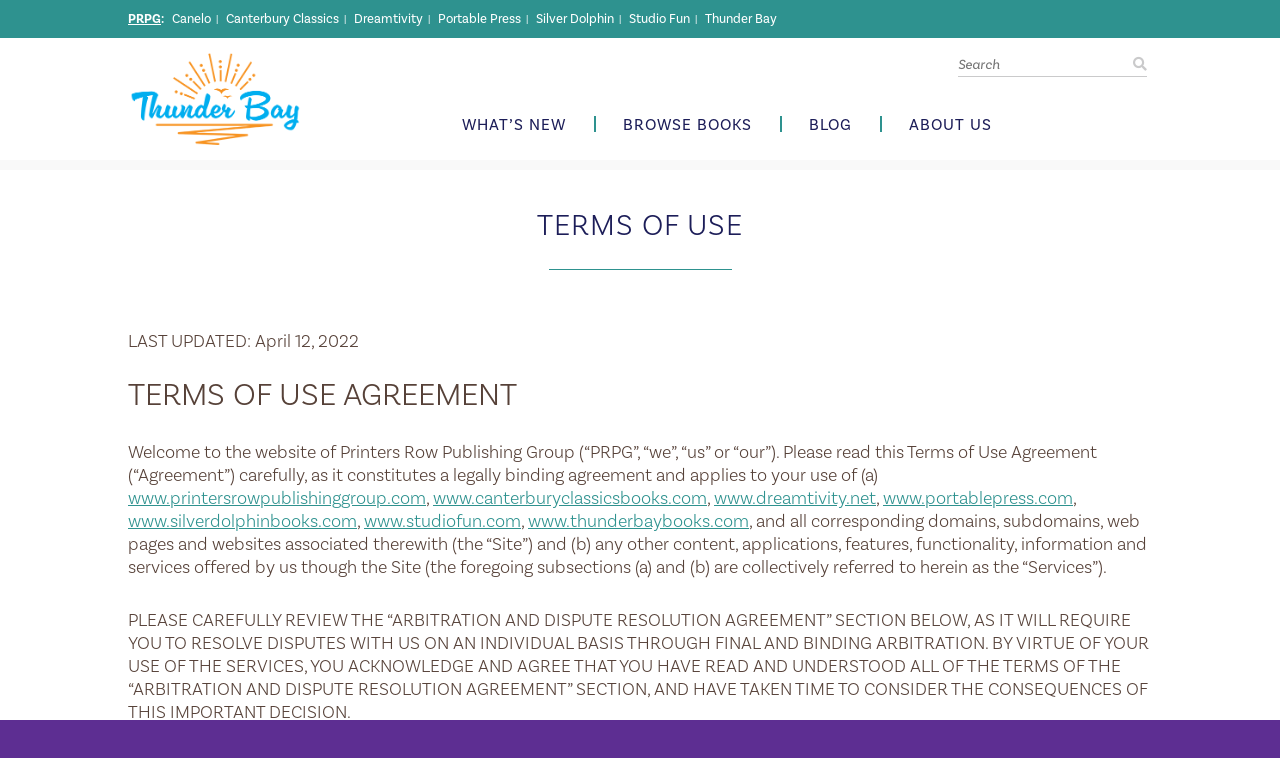

--- FILE ---
content_type: text/html; charset=UTF-8
request_url: https://www.thunderbaybooks.com/terms-of-use/
body_size: 32222
content:
<!DOCTYPE html>
<html lang="en-US">
<head><meta charset="UTF-8" /><script>if(navigator.userAgent.match(/MSIE|Internet Explorer/i)||navigator.userAgent.match(/Trident\/7\..*?rv:11/i)){var href=document.location.href;if(!href.match(/[?&]nowprocket/)){if(href.indexOf("?")==-1){if(href.indexOf("#")==-1){document.location.href=href+"?nowprocket=1"}else{document.location.href=href.replace("#","?nowprocket=1#")}}else{if(href.indexOf("#")==-1){document.location.href=href+"&nowprocket=1"}else{document.location.href=href.replace("#","&nowprocket=1#")}}}}</script><script>(()=>{class RocketLazyLoadScripts{constructor(){this.v="2.0.4",this.userEvents=["keydown","keyup","mousedown","mouseup","mousemove","mouseover","mouseout","touchmove","touchstart","touchend","touchcancel","wheel","click","dblclick","input"],this.attributeEvents=["onblur","onclick","oncontextmenu","ondblclick","onfocus","onmousedown","onmouseenter","onmouseleave","onmousemove","onmouseout","onmouseover","onmouseup","onmousewheel","onscroll","onsubmit"]}async t(){this.i(),this.o(),/iP(ad|hone)/.test(navigator.userAgent)&&this.h(),this.u(),this.l(this),this.m(),this.k(this),this.p(this),this._(),await Promise.all([this.R(),this.L()]),this.lastBreath=Date.now(),this.S(this),this.P(),this.D(),this.O(),this.M(),await this.C(this.delayedScripts.normal),await this.C(this.delayedScripts.defer),await this.C(this.delayedScripts.async),await this.T(),await this.F(),await this.j(),await this.A(),window.dispatchEvent(new Event("rocket-allScriptsLoaded")),this.everythingLoaded=!0,this.lastTouchEnd&&await new Promise(t=>setTimeout(t,500-Date.now()+this.lastTouchEnd)),this.I(),this.H(),this.U(),this.W()}i(){this.CSPIssue=sessionStorage.getItem("rocketCSPIssue"),document.addEventListener("securitypolicyviolation",t=>{this.CSPIssue||"script-src-elem"!==t.violatedDirective||"data"!==t.blockedURI||(this.CSPIssue=!0,sessionStorage.setItem("rocketCSPIssue",!0))},{isRocket:!0})}o(){window.addEventListener("pageshow",t=>{this.persisted=t.persisted,this.realWindowLoadedFired=!0},{isRocket:!0}),window.addEventListener("pagehide",()=>{this.onFirstUserAction=null},{isRocket:!0})}h(){let t;function e(e){t=e}window.addEventListener("touchstart",e,{isRocket:!0}),window.addEventListener("touchend",function i(o){o.changedTouches[0]&&t.changedTouches[0]&&Math.abs(o.changedTouches[0].pageX-t.changedTouches[0].pageX)<10&&Math.abs(o.changedTouches[0].pageY-t.changedTouches[0].pageY)<10&&o.timeStamp-t.timeStamp<200&&(window.removeEventListener("touchstart",e,{isRocket:!0}),window.removeEventListener("touchend",i,{isRocket:!0}),"INPUT"===o.target.tagName&&"text"===o.target.type||(o.target.dispatchEvent(new TouchEvent("touchend",{target:o.target,bubbles:!0})),o.target.dispatchEvent(new MouseEvent("mouseover",{target:o.target,bubbles:!0})),o.target.dispatchEvent(new PointerEvent("click",{target:o.target,bubbles:!0,cancelable:!0,detail:1,clientX:o.changedTouches[0].clientX,clientY:o.changedTouches[0].clientY})),event.preventDefault()))},{isRocket:!0})}q(t){this.userActionTriggered||("mousemove"!==t.type||this.firstMousemoveIgnored?"keyup"===t.type||"mouseover"===t.type||"mouseout"===t.type||(this.userActionTriggered=!0,this.onFirstUserAction&&this.onFirstUserAction()):this.firstMousemoveIgnored=!0),"click"===t.type&&t.preventDefault(),t.stopPropagation(),t.stopImmediatePropagation(),"touchstart"===this.lastEvent&&"touchend"===t.type&&(this.lastTouchEnd=Date.now()),"click"===t.type&&(this.lastTouchEnd=0),this.lastEvent=t.type,t.composedPath&&t.composedPath()[0].getRootNode()instanceof ShadowRoot&&(t.rocketTarget=t.composedPath()[0]),this.savedUserEvents.push(t)}u(){this.savedUserEvents=[],this.userEventHandler=this.q.bind(this),this.userEvents.forEach(t=>window.addEventListener(t,this.userEventHandler,{passive:!1,isRocket:!0})),document.addEventListener("visibilitychange",this.userEventHandler,{isRocket:!0})}U(){this.userEvents.forEach(t=>window.removeEventListener(t,this.userEventHandler,{passive:!1,isRocket:!0})),document.removeEventListener("visibilitychange",this.userEventHandler,{isRocket:!0}),this.savedUserEvents.forEach(t=>{(t.rocketTarget||t.target).dispatchEvent(new window[t.constructor.name](t.type,t))})}m(){const t="return false",e=Array.from(this.attributeEvents,t=>"data-rocket-"+t),i="["+this.attributeEvents.join("],[")+"]",o="[data-rocket-"+this.attributeEvents.join("],[data-rocket-")+"]",s=(e,i,o)=>{o&&o!==t&&(e.setAttribute("data-rocket-"+i,o),e["rocket"+i]=new Function("event",o),e.setAttribute(i,t))};new MutationObserver(t=>{for(const n of t)"attributes"===n.type&&(n.attributeName.startsWith("data-rocket-")||this.everythingLoaded?n.attributeName.startsWith("data-rocket-")&&this.everythingLoaded&&this.N(n.target,n.attributeName.substring(12)):s(n.target,n.attributeName,n.target.getAttribute(n.attributeName))),"childList"===n.type&&n.addedNodes.forEach(t=>{if(t.nodeType===Node.ELEMENT_NODE)if(this.everythingLoaded)for(const i of[t,...t.querySelectorAll(o)])for(const t of i.getAttributeNames())e.includes(t)&&this.N(i,t.substring(12));else for(const e of[t,...t.querySelectorAll(i)])for(const t of e.getAttributeNames())this.attributeEvents.includes(t)&&s(e,t,e.getAttribute(t))})}).observe(document,{subtree:!0,childList:!0,attributeFilter:[...this.attributeEvents,...e]})}I(){this.attributeEvents.forEach(t=>{document.querySelectorAll("[data-rocket-"+t+"]").forEach(e=>{this.N(e,t)})})}N(t,e){const i=t.getAttribute("data-rocket-"+e);i&&(t.setAttribute(e,i),t.removeAttribute("data-rocket-"+e))}k(t){Object.defineProperty(HTMLElement.prototype,"onclick",{get(){return this.rocketonclick||null},set(e){this.rocketonclick=e,this.setAttribute(t.everythingLoaded?"onclick":"data-rocket-onclick","this.rocketonclick(event)")}})}S(t){function e(e,i){let o=e[i];e[i]=null,Object.defineProperty(e,i,{get:()=>o,set(s){t.everythingLoaded?o=s:e["rocket"+i]=o=s}})}e(document,"onreadystatechange"),e(window,"onload"),e(window,"onpageshow");try{Object.defineProperty(document,"readyState",{get:()=>t.rocketReadyState,set(e){t.rocketReadyState=e},configurable:!0}),document.readyState="loading"}catch(t){console.log("WPRocket DJE readyState conflict, bypassing")}}l(t){this.originalAddEventListener=EventTarget.prototype.addEventListener,this.originalRemoveEventListener=EventTarget.prototype.removeEventListener,this.savedEventListeners=[],EventTarget.prototype.addEventListener=function(e,i,o){o&&o.isRocket||!t.B(e,this)&&!t.userEvents.includes(e)||t.B(e,this)&&!t.userActionTriggered||e.startsWith("rocket-")||t.everythingLoaded?t.originalAddEventListener.call(this,e,i,o):(t.savedEventListeners.push({target:this,remove:!1,type:e,func:i,options:o}),"mouseenter"!==e&&"mouseleave"!==e||t.originalAddEventListener.call(this,e,t.savedUserEvents.push,o))},EventTarget.prototype.removeEventListener=function(e,i,o){o&&o.isRocket||!t.B(e,this)&&!t.userEvents.includes(e)||t.B(e,this)&&!t.userActionTriggered||e.startsWith("rocket-")||t.everythingLoaded?t.originalRemoveEventListener.call(this,e,i,o):t.savedEventListeners.push({target:this,remove:!0,type:e,func:i,options:o})}}J(t,e){this.savedEventListeners=this.savedEventListeners.filter(i=>{let o=i.type,s=i.target||window;return e!==o||t!==s||(this.B(o,s)&&(i.type="rocket-"+o),this.$(i),!1)})}H(){EventTarget.prototype.addEventListener=this.originalAddEventListener,EventTarget.prototype.removeEventListener=this.originalRemoveEventListener,this.savedEventListeners.forEach(t=>this.$(t))}$(t){t.remove?this.originalRemoveEventListener.call(t.target,t.type,t.func,t.options):this.originalAddEventListener.call(t.target,t.type,t.func,t.options)}p(t){let e;function i(e){return t.everythingLoaded?e:e.split(" ").map(t=>"load"===t||t.startsWith("load.")?"rocket-jquery-load":t).join(" ")}function o(o){function s(e){const s=o.fn[e];o.fn[e]=o.fn.init.prototype[e]=function(){return this[0]===window&&t.userActionTriggered&&("string"==typeof arguments[0]||arguments[0]instanceof String?arguments[0]=i(arguments[0]):"object"==typeof arguments[0]&&Object.keys(arguments[0]).forEach(t=>{const e=arguments[0][t];delete arguments[0][t],arguments[0][i(t)]=e})),s.apply(this,arguments),this}}if(o&&o.fn&&!t.allJQueries.includes(o)){const e={DOMContentLoaded:[],"rocket-DOMContentLoaded":[]};for(const t in e)document.addEventListener(t,()=>{e[t].forEach(t=>t())},{isRocket:!0});o.fn.ready=o.fn.init.prototype.ready=function(i){function s(){parseInt(o.fn.jquery)>2?setTimeout(()=>i.bind(document)(o)):i.bind(document)(o)}return"function"==typeof i&&(t.realDomReadyFired?!t.userActionTriggered||t.fauxDomReadyFired?s():e["rocket-DOMContentLoaded"].push(s):e.DOMContentLoaded.push(s)),o([])},s("on"),s("one"),s("off"),t.allJQueries.push(o)}e=o}t.allJQueries=[],o(window.jQuery),Object.defineProperty(window,"jQuery",{get:()=>e,set(t){o(t)}})}P(){const t=new Map;document.write=document.writeln=function(e){const i=document.currentScript,o=document.createRange(),s=i.parentElement;let n=t.get(i);void 0===n&&(n=i.nextSibling,t.set(i,n));const c=document.createDocumentFragment();o.setStart(c,0),c.appendChild(o.createContextualFragment(e)),s.insertBefore(c,n)}}async R(){return new Promise(t=>{this.userActionTriggered?t():this.onFirstUserAction=t})}async L(){return new Promise(t=>{document.addEventListener("DOMContentLoaded",()=>{this.realDomReadyFired=!0,t()},{isRocket:!0})})}async j(){return this.realWindowLoadedFired?Promise.resolve():new Promise(t=>{window.addEventListener("load",t,{isRocket:!0})})}M(){this.pendingScripts=[];this.scriptsMutationObserver=new MutationObserver(t=>{for(const e of t)e.addedNodes.forEach(t=>{"SCRIPT"!==t.tagName||t.noModule||t.isWPRocket||this.pendingScripts.push({script:t,promise:new Promise(e=>{const i=()=>{const i=this.pendingScripts.findIndex(e=>e.script===t);i>=0&&this.pendingScripts.splice(i,1),e()};t.addEventListener("load",i,{isRocket:!0}),t.addEventListener("error",i,{isRocket:!0}),setTimeout(i,1e3)})})})}),this.scriptsMutationObserver.observe(document,{childList:!0,subtree:!0})}async F(){await this.X(),this.pendingScripts.length?(await this.pendingScripts[0].promise,await this.F()):this.scriptsMutationObserver.disconnect()}D(){this.delayedScripts={normal:[],async:[],defer:[]},document.querySelectorAll("script[type$=rocketlazyloadscript]").forEach(t=>{t.hasAttribute("data-rocket-src")?t.hasAttribute("async")&&!1!==t.async?this.delayedScripts.async.push(t):t.hasAttribute("defer")&&!1!==t.defer||"module"===t.getAttribute("data-rocket-type")?this.delayedScripts.defer.push(t):this.delayedScripts.normal.push(t):this.delayedScripts.normal.push(t)})}async _(){await this.L();let t=[];document.querySelectorAll("script[type$=rocketlazyloadscript][data-rocket-src]").forEach(e=>{let i=e.getAttribute("data-rocket-src");if(i&&!i.startsWith("data:")){i.startsWith("//")&&(i=location.protocol+i);try{const o=new URL(i).origin;o!==location.origin&&t.push({src:o,crossOrigin:e.crossOrigin||"module"===e.getAttribute("data-rocket-type")})}catch(t){}}}),t=[...new Map(t.map(t=>[JSON.stringify(t),t])).values()],this.Y(t,"preconnect")}async G(t){if(await this.K(),!0!==t.noModule||!("noModule"in HTMLScriptElement.prototype))return new Promise(e=>{let i;function o(){(i||t).setAttribute("data-rocket-status","executed"),e()}try{if(navigator.userAgent.includes("Firefox/")||""===navigator.vendor||this.CSPIssue)i=document.createElement("script"),[...t.attributes].forEach(t=>{let e=t.nodeName;"type"!==e&&("data-rocket-type"===e&&(e="type"),"data-rocket-src"===e&&(e="src"),i.setAttribute(e,t.nodeValue))}),t.text&&(i.text=t.text),t.nonce&&(i.nonce=t.nonce),i.hasAttribute("src")?(i.addEventListener("load",o,{isRocket:!0}),i.addEventListener("error",()=>{i.setAttribute("data-rocket-status","failed-network"),e()},{isRocket:!0}),setTimeout(()=>{i.isConnected||e()},1)):(i.text=t.text,o()),i.isWPRocket=!0,t.parentNode.replaceChild(i,t);else{const i=t.getAttribute("data-rocket-type"),s=t.getAttribute("data-rocket-src");i?(t.type=i,t.removeAttribute("data-rocket-type")):t.removeAttribute("type"),t.addEventListener("load",o,{isRocket:!0}),t.addEventListener("error",i=>{this.CSPIssue&&i.target.src.startsWith("data:")?(console.log("WPRocket: CSP fallback activated"),t.removeAttribute("src"),this.G(t).then(e)):(t.setAttribute("data-rocket-status","failed-network"),e())},{isRocket:!0}),s?(t.fetchPriority="high",t.removeAttribute("data-rocket-src"),t.src=s):t.src="data:text/javascript;base64,"+window.btoa(unescape(encodeURIComponent(t.text)))}}catch(i){t.setAttribute("data-rocket-status","failed-transform"),e()}});t.setAttribute("data-rocket-status","skipped")}async C(t){const e=t.shift();return e?(e.isConnected&&await this.G(e),this.C(t)):Promise.resolve()}O(){this.Y([...this.delayedScripts.normal,...this.delayedScripts.defer,...this.delayedScripts.async],"preload")}Y(t,e){this.trash=this.trash||[];let i=!0;var o=document.createDocumentFragment();t.forEach(t=>{const s=t.getAttribute&&t.getAttribute("data-rocket-src")||t.src;if(s&&!s.startsWith("data:")){const n=document.createElement("link");n.href=s,n.rel=e,"preconnect"!==e&&(n.as="script",n.fetchPriority=i?"high":"low"),t.getAttribute&&"module"===t.getAttribute("data-rocket-type")&&(n.crossOrigin=!0),t.crossOrigin&&(n.crossOrigin=t.crossOrigin),t.integrity&&(n.integrity=t.integrity),t.nonce&&(n.nonce=t.nonce),o.appendChild(n),this.trash.push(n),i=!1}}),document.head.appendChild(o)}W(){this.trash.forEach(t=>t.remove())}async T(){try{document.readyState="interactive"}catch(t){}this.fauxDomReadyFired=!0;try{await this.K(),this.J(document,"readystatechange"),document.dispatchEvent(new Event("rocket-readystatechange")),await this.K(),document.rocketonreadystatechange&&document.rocketonreadystatechange(),await this.K(),this.J(document,"DOMContentLoaded"),document.dispatchEvent(new Event("rocket-DOMContentLoaded")),await this.K(),this.J(window,"DOMContentLoaded"),window.dispatchEvent(new Event("rocket-DOMContentLoaded"))}catch(t){console.error(t)}}async A(){try{document.readyState="complete"}catch(t){}try{await this.K(),this.J(document,"readystatechange"),document.dispatchEvent(new Event("rocket-readystatechange")),await this.K(),document.rocketonreadystatechange&&document.rocketonreadystatechange(),await this.K(),this.J(window,"load"),window.dispatchEvent(new Event("rocket-load")),await this.K(),window.rocketonload&&window.rocketonload(),await this.K(),this.allJQueries.forEach(t=>t(window).trigger("rocket-jquery-load")),await this.K(),this.J(window,"pageshow");const t=new Event("rocket-pageshow");t.persisted=this.persisted,window.dispatchEvent(t),await this.K(),window.rocketonpageshow&&window.rocketonpageshow({persisted:this.persisted})}catch(t){console.error(t)}}async K(){Date.now()-this.lastBreath>45&&(await this.X(),this.lastBreath=Date.now())}async X(){return document.hidden?new Promise(t=>setTimeout(t)):new Promise(t=>requestAnimationFrame(t))}B(t,e){return e===document&&"readystatechange"===t||(e===document&&"DOMContentLoaded"===t||(e===window&&"DOMContentLoaded"===t||(e===window&&"load"===t||e===window&&"pageshow"===t)))}static run(){(new RocketLazyLoadScripts).t()}}RocketLazyLoadScripts.run()})();</script>
    <!-- Google Tag Manager -->
    <script>(function(w,d,s,l,i){w[l]=w[l]||[];w[l].push({'gtm.start':
    new Date().getTime(),event:'gtm.js'});var f=d.getElementsByTagName(s)[0],
    j=d.createElement(s),dl=l!='dataLayer'?'&l='+l:'';j.async=true;j.src=
    'https://www.googletagmanager.com/gtm.js?id='+i+dl;f.parentNode.insertBefore(j,f);
    })(window,document,'script','dataLayer','GTM-5LS83FG');</script>
    <!-- End Google Tag Manager -->

    
    <title>Terms of Use - Thunder Bay Press</title>
<link data-rocket-prefetch href="https://www.googletagmanager.com" rel="dns-prefetch">
<link data-rocket-prefetch href="https://pro.fontawesome.com" rel="dns-prefetch">
<link data-rocket-prefetch href="https://cdn.jsdelivr.net" rel="dns-prefetch">
<link data-rocket-prefetch href="https://use.typekit.net" rel="dns-prefetch"><link rel="preload" data-rocket-preload as="image" href="https://www.thunderbaybooks.com/wp-content/uploads/2025/07/ThunderBay_logo-2025-color.png" fetchpriority="high">
    <meta name="designer" content="Zbra Studios - www.zbrastudios.com" />
    <meta name="viewport" content="width=device-width, initial-scale=1" />
    <link rel="profile" href="http://gmpg.org/xfn/11" />
    <link rel="pingback" href="https://www.thunderbaybooks.com/xmlrpc.php" />
    <link rel="stylesheet" href="https://pro.fontawesome.com/releases/v5.0.13/css/all.css" integrity="sha384-oi8o31xSQq8S0RpBcb4FaLB8LJi9AT8oIdmS1QldR8Ui7KUQjNAnDlJjp55Ba8FG" crossorigin="anonymous" />
    <link rel="stylesheet" type="text/css" href="https://cdn.jsdelivr.net/npm/cookieconsent@3/build/cookieconsent.min.css" />
    <link rel="apple-touch-icon" sizes="120x120" href="/apple-touch-icon.png">
    <link rel="icon" type="image/png" sizes="32x32" href="/favicon-32x32.png">
    <link rel="icon" type="image/png" sizes="16x16" href="/favicon-16x16.png">
    <link rel="manifest" href="/site.webmanifest">
    <link rel="mask-icon" href="/safari-pinned-tab.svg" color="#5bbad5">
    <meta name="msapplication-TileColor" content="#da532c">
    <meta name="theme-color" content="#ffffff">
    <!--[if lte IE 9]>
    <script src="https://html5shim.googlecode.com/svn/trunk/html5.js"></script>
    <![endif]-->
    <meta name='robots' content='index, follow, max-image-preview:large, max-snippet:-1, max-video-preview:-1' />

	<!-- This site is optimized with the Yoast SEO plugin v26.8 - https://yoast.com/product/yoast-seo-wordpress/ -->
	<meta name="description" content="LAST UPDATED: April 12, 2022 TERMS OF USE AGREEMENT Welcome to the website of Printers Row Publishing Group (“PRPG”, “we”, “us” or “our”). Please read" />
	<link rel="canonical" href="https://www.thunderbaybooks.com/terms-of-use/" />
	<meta property="og:locale" content="en_US" />
	<meta property="og:type" content="article" />
	<meta property="og:title" content="Terms of Use - Thunder Bay Press" />
	<meta property="og:description" content="LAST UPDATED: April 12, 2022 TERMS OF USE AGREEMENT Welcome to the website of Printers Row Publishing Group (“PRPG”, “we”, “us” or “our”). Please read" />
	<meta property="og:url" content="https://www.thunderbaybooks.com/terms-of-use/" />
	<meta property="og:site_name" content="Thunder Bay Press" />
	<meta property="article:modified_time" content="2022-05-04T17:56:47+00:00" />
	<meta property="og:image" content="https://www.thunderbaybooks.com/wp-content/uploads/2018/08/thunder-bay-press-logo.png" />
	<meta property="og:image:width" content="161" />
	<meta property="og:image:height" content="162" />
	<meta property="og:image:type" content="image/png" />
	<meta name="twitter:card" content="summary_large_image" />
	<meta name="twitter:label1" content="Est. reading time" />
	<meta name="twitter:data1" content="32 minutes" />
	<!-- / Yoast SEO plugin. -->


<link rel='dns-prefetch' href='//use.typekit.net' />

<link rel="alternate" title="oEmbed (JSON)" type="application/json+oembed" href="https://www.thunderbaybooks.com/wp-json/oembed/1.0/embed?url=https%3A%2F%2Fwww.thunderbaybooks.com%2Fterms-of-use%2F" />
<link rel="alternate" title="oEmbed (XML)" type="text/xml+oembed" href="https://www.thunderbaybooks.com/wp-json/oembed/1.0/embed?url=https%3A%2F%2Fwww.thunderbaybooks.com%2Fterms-of-use%2F&#038;format=xml" />
<style id='wp-img-auto-sizes-contain-inline-css' type='text/css'>
img:is([sizes=auto i],[sizes^="auto," i]){contain-intrinsic-size:3000px 1500px}
/*# sourceURL=wp-img-auto-sizes-contain-inline-css */
</style>
<link rel='stylesheet' id='sbi_styles-css' href='https://www.thunderbaybooks.com/wp-content/cache/background-css/1/www.thunderbaybooks.com/wp-content/plugins/instagram-feed/css/sbi-styles.min.css?ver=6.10.0&wpr_t=1769885452' type='text/css' media='all' />
<style id='wp-block-library-inline-css' type='text/css'>
:root{--wp-block-synced-color:#7a00df;--wp-block-synced-color--rgb:122,0,223;--wp-bound-block-color:var(--wp-block-synced-color);--wp-editor-canvas-background:#ddd;--wp-admin-theme-color:#007cba;--wp-admin-theme-color--rgb:0,124,186;--wp-admin-theme-color-darker-10:#006ba1;--wp-admin-theme-color-darker-10--rgb:0,107,160.5;--wp-admin-theme-color-darker-20:#005a87;--wp-admin-theme-color-darker-20--rgb:0,90,135;--wp-admin-border-width-focus:2px}@media (min-resolution:192dpi){:root{--wp-admin-border-width-focus:1.5px}}.wp-element-button{cursor:pointer}:root .has-very-light-gray-background-color{background-color:#eee}:root .has-very-dark-gray-background-color{background-color:#313131}:root .has-very-light-gray-color{color:#eee}:root .has-very-dark-gray-color{color:#313131}:root .has-vivid-green-cyan-to-vivid-cyan-blue-gradient-background{background:linear-gradient(135deg,#00d084,#0693e3)}:root .has-purple-crush-gradient-background{background:linear-gradient(135deg,#34e2e4,#4721fb 50%,#ab1dfe)}:root .has-hazy-dawn-gradient-background{background:linear-gradient(135deg,#faaca8,#dad0ec)}:root .has-subdued-olive-gradient-background{background:linear-gradient(135deg,#fafae1,#67a671)}:root .has-atomic-cream-gradient-background{background:linear-gradient(135deg,#fdd79a,#004a59)}:root .has-nightshade-gradient-background{background:linear-gradient(135deg,#330968,#31cdcf)}:root .has-midnight-gradient-background{background:linear-gradient(135deg,#020381,#2874fc)}:root{--wp--preset--font-size--normal:16px;--wp--preset--font-size--huge:42px}.has-regular-font-size{font-size:1em}.has-larger-font-size{font-size:2.625em}.has-normal-font-size{font-size:var(--wp--preset--font-size--normal)}.has-huge-font-size{font-size:var(--wp--preset--font-size--huge)}.has-text-align-center{text-align:center}.has-text-align-left{text-align:left}.has-text-align-right{text-align:right}.has-fit-text{white-space:nowrap!important}#end-resizable-editor-section{display:none}.aligncenter{clear:both}.items-justified-left{justify-content:flex-start}.items-justified-center{justify-content:center}.items-justified-right{justify-content:flex-end}.items-justified-space-between{justify-content:space-between}.screen-reader-text{border:0;clip-path:inset(50%);height:1px;margin:-1px;overflow:hidden;padding:0;position:absolute;width:1px;word-wrap:normal!important}.screen-reader-text:focus{background-color:#ddd;clip-path:none;color:#444;display:block;font-size:1em;height:auto;left:5px;line-height:normal;padding:15px 23px 14px;text-decoration:none;top:5px;width:auto;z-index:100000}html :where(.has-border-color){border-style:solid}html :where([style*=border-top-color]){border-top-style:solid}html :where([style*=border-right-color]){border-right-style:solid}html :where([style*=border-bottom-color]){border-bottom-style:solid}html :where([style*=border-left-color]){border-left-style:solid}html :where([style*=border-width]){border-style:solid}html :where([style*=border-top-width]){border-top-style:solid}html :where([style*=border-right-width]){border-right-style:solid}html :where([style*=border-bottom-width]){border-bottom-style:solid}html :where([style*=border-left-width]){border-left-style:solid}html :where(img[class*=wp-image-]){height:auto;max-width:100%}:where(figure){margin:0 0 1em}html :where(.is-position-sticky){--wp-admin--admin-bar--position-offset:var(--wp-admin--admin-bar--height,0px)}@media screen and (max-width:600px){html :where(.is-position-sticky){--wp-admin--admin-bar--position-offset:0px}}

/*# sourceURL=wp-block-library-inline-css */
</style><style id='global-styles-inline-css' type='text/css'>
:root{--wp--preset--aspect-ratio--square: 1;--wp--preset--aspect-ratio--4-3: 4/3;--wp--preset--aspect-ratio--3-4: 3/4;--wp--preset--aspect-ratio--3-2: 3/2;--wp--preset--aspect-ratio--2-3: 2/3;--wp--preset--aspect-ratio--16-9: 16/9;--wp--preset--aspect-ratio--9-16: 9/16;--wp--preset--color--black: #000000;--wp--preset--color--cyan-bluish-gray: #abb8c3;--wp--preset--color--white: #ffffff;--wp--preset--color--pale-pink: #f78da7;--wp--preset--color--vivid-red: #cf2e2e;--wp--preset--color--luminous-vivid-orange: #ff6900;--wp--preset--color--luminous-vivid-amber: #fcb900;--wp--preset--color--light-green-cyan: #7bdcb5;--wp--preset--color--vivid-green-cyan: #00d084;--wp--preset--color--pale-cyan-blue: #8ed1fc;--wp--preset--color--vivid-cyan-blue: #0693e3;--wp--preset--color--vivid-purple: #9b51e0;--wp--preset--gradient--vivid-cyan-blue-to-vivid-purple: linear-gradient(135deg,rgb(6,147,227) 0%,rgb(155,81,224) 100%);--wp--preset--gradient--light-green-cyan-to-vivid-green-cyan: linear-gradient(135deg,rgb(122,220,180) 0%,rgb(0,208,130) 100%);--wp--preset--gradient--luminous-vivid-amber-to-luminous-vivid-orange: linear-gradient(135deg,rgb(252,185,0) 0%,rgb(255,105,0) 100%);--wp--preset--gradient--luminous-vivid-orange-to-vivid-red: linear-gradient(135deg,rgb(255,105,0) 0%,rgb(207,46,46) 100%);--wp--preset--gradient--very-light-gray-to-cyan-bluish-gray: linear-gradient(135deg,rgb(238,238,238) 0%,rgb(169,184,195) 100%);--wp--preset--gradient--cool-to-warm-spectrum: linear-gradient(135deg,rgb(74,234,220) 0%,rgb(151,120,209) 20%,rgb(207,42,186) 40%,rgb(238,44,130) 60%,rgb(251,105,98) 80%,rgb(254,248,76) 100%);--wp--preset--gradient--blush-light-purple: linear-gradient(135deg,rgb(255,206,236) 0%,rgb(152,150,240) 100%);--wp--preset--gradient--blush-bordeaux: linear-gradient(135deg,rgb(254,205,165) 0%,rgb(254,45,45) 50%,rgb(107,0,62) 100%);--wp--preset--gradient--luminous-dusk: linear-gradient(135deg,rgb(255,203,112) 0%,rgb(199,81,192) 50%,rgb(65,88,208) 100%);--wp--preset--gradient--pale-ocean: linear-gradient(135deg,rgb(255,245,203) 0%,rgb(182,227,212) 50%,rgb(51,167,181) 100%);--wp--preset--gradient--electric-grass: linear-gradient(135deg,rgb(202,248,128) 0%,rgb(113,206,126) 100%);--wp--preset--gradient--midnight: linear-gradient(135deg,rgb(2,3,129) 0%,rgb(40,116,252) 100%);--wp--preset--font-size--small: 13px;--wp--preset--font-size--medium: 20px;--wp--preset--font-size--large: 36px;--wp--preset--font-size--x-large: 42px;--wp--preset--spacing--20: 0.44rem;--wp--preset--spacing--30: 0.67rem;--wp--preset--spacing--40: 1rem;--wp--preset--spacing--50: 1.5rem;--wp--preset--spacing--60: 2.25rem;--wp--preset--spacing--70: 3.38rem;--wp--preset--spacing--80: 5.06rem;--wp--preset--shadow--natural: 6px 6px 9px rgba(0, 0, 0, 0.2);--wp--preset--shadow--deep: 12px 12px 50px rgba(0, 0, 0, 0.4);--wp--preset--shadow--sharp: 6px 6px 0px rgba(0, 0, 0, 0.2);--wp--preset--shadow--outlined: 6px 6px 0px -3px rgb(255, 255, 255), 6px 6px rgb(0, 0, 0);--wp--preset--shadow--crisp: 6px 6px 0px rgb(0, 0, 0);}:where(.is-layout-flex){gap: 0.5em;}:where(.is-layout-grid){gap: 0.5em;}body .is-layout-flex{display: flex;}.is-layout-flex{flex-wrap: wrap;align-items: center;}.is-layout-flex > :is(*, div){margin: 0;}body .is-layout-grid{display: grid;}.is-layout-grid > :is(*, div){margin: 0;}:where(.wp-block-columns.is-layout-flex){gap: 2em;}:where(.wp-block-columns.is-layout-grid){gap: 2em;}:where(.wp-block-post-template.is-layout-flex){gap: 1.25em;}:where(.wp-block-post-template.is-layout-grid){gap: 1.25em;}.has-black-color{color: var(--wp--preset--color--black) !important;}.has-cyan-bluish-gray-color{color: var(--wp--preset--color--cyan-bluish-gray) !important;}.has-white-color{color: var(--wp--preset--color--white) !important;}.has-pale-pink-color{color: var(--wp--preset--color--pale-pink) !important;}.has-vivid-red-color{color: var(--wp--preset--color--vivid-red) !important;}.has-luminous-vivid-orange-color{color: var(--wp--preset--color--luminous-vivid-orange) !important;}.has-luminous-vivid-amber-color{color: var(--wp--preset--color--luminous-vivid-amber) !important;}.has-light-green-cyan-color{color: var(--wp--preset--color--light-green-cyan) !important;}.has-vivid-green-cyan-color{color: var(--wp--preset--color--vivid-green-cyan) !important;}.has-pale-cyan-blue-color{color: var(--wp--preset--color--pale-cyan-blue) !important;}.has-vivid-cyan-blue-color{color: var(--wp--preset--color--vivid-cyan-blue) !important;}.has-vivid-purple-color{color: var(--wp--preset--color--vivid-purple) !important;}.has-black-background-color{background-color: var(--wp--preset--color--black) !important;}.has-cyan-bluish-gray-background-color{background-color: var(--wp--preset--color--cyan-bluish-gray) !important;}.has-white-background-color{background-color: var(--wp--preset--color--white) !important;}.has-pale-pink-background-color{background-color: var(--wp--preset--color--pale-pink) !important;}.has-vivid-red-background-color{background-color: var(--wp--preset--color--vivid-red) !important;}.has-luminous-vivid-orange-background-color{background-color: var(--wp--preset--color--luminous-vivid-orange) !important;}.has-luminous-vivid-amber-background-color{background-color: var(--wp--preset--color--luminous-vivid-amber) !important;}.has-light-green-cyan-background-color{background-color: var(--wp--preset--color--light-green-cyan) !important;}.has-vivid-green-cyan-background-color{background-color: var(--wp--preset--color--vivid-green-cyan) !important;}.has-pale-cyan-blue-background-color{background-color: var(--wp--preset--color--pale-cyan-blue) !important;}.has-vivid-cyan-blue-background-color{background-color: var(--wp--preset--color--vivid-cyan-blue) !important;}.has-vivid-purple-background-color{background-color: var(--wp--preset--color--vivid-purple) !important;}.has-black-border-color{border-color: var(--wp--preset--color--black) !important;}.has-cyan-bluish-gray-border-color{border-color: var(--wp--preset--color--cyan-bluish-gray) !important;}.has-white-border-color{border-color: var(--wp--preset--color--white) !important;}.has-pale-pink-border-color{border-color: var(--wp--preset--color--pale-pink) !important;}.has-vivid-red-border-color{border-color: var(--wp--preset--color--vivid-red) !important;}.has-luminous-vivid-orange-border-color{border-color: var(--wp--preset--color--luminous-vivid-orange) !important;}.has-luminous-vivid-amber-border-color{border-color: var(--wp--preset--color--luminous-vivid-amber) !important;}.has-light-green-cyan-border-color{border-color: var(--wp--preset--color--light-green-cyan) !important;}.has-vivid-green-cyan-border-color{border-color: var(--wp--preset--color--vivid-green-cyan) !important;}.has-pale-cyan-blue-border-color{border-color: var(--wp--preset--color--pale-cyan-blue) !important;}.has-vivid-cyan-blue-border-color{border-color: var(--wp--preset--color--vivid-cyan-blue) !important;}.has-vivid-purple-border-color{border-color: var(--wp--preset--color--vivid-purple) !important;}.has-vivid-cyan-blue-to-vivid-purple-gradient-background{background: var(--wp--preset--gradient--vivid-cyan-blue-to-vivid-purple) !important;}.has-light-green-cyan-to-vivid-green-cyan-gradient-background{background: var(--wp--preset--gradient--light-green-cyan-to-vivid-green-cyan) !important;}.has-luminous-vivid-amber-to-luminous-vivid-orange-gradient-background{background: var(--wp--preset--gradient--luminous-vivid-amber-to-luminous-vivid-orange) !important;}.has-luminous-vivid-orange-to-vivid-red-gradient-background{background: var(--wp--preset--gradient--luminous-vivid-orange-to-vivid-red) !important;}.has-very-light-gray-to-cyan-bluish-gray-gradient-background{background: var(--wp--preset--gradient--very-light-gray-to-cyan-bluish-gray) !important;}.has-cool-to-warm-spectrum-gradient-background{background: var(--wp--preset--gradient--cool-to-warm-spectrum) !important;}.has-blush-light-purple-gradient-background{background: var(--wp--preset--gradient--blush-light-purple) !important;}.has-blush-bordeaux-gradient-background{background: var(--wp--preset--gradient--blush-bordeaux) !important;}.has-luminous-dusk-gradient-background{background: var(--wp--preset--gradient--luminous-dusk) !important;}.has-pale-ocean-gradient-background{background: var(--wp--preset--gradient--pale-ocean) !important;}.has-electric-grass-gradient-background{background: var(--wp--preset--gradient--electric-grass) !important;}.has-midnight-gradient-background{background: var(--wp--preset--gradient--midnight) !important;}.has-small-font-size{font-size: var(--wp--preset--font-size--small) !important;}.has-medium-font-size{font-size: var(--wp--preset--font-size--medium) !important;}.has-large-font-size{font-size: var(--wp--preset--font-size--large) !important;}.has-x-large-font-size{font-size: var(--wp--preset--font-size--x-large) !important;}
/*# sourceURL=global-styles-inline-css */
</style>

<style id='classic-theme-styles-inline-css' type='text/css'>
/*! This file is auto-generated */
.wp-block-button__link{color:#fff;background-color:#32373c;border-radius:9999px;box-shadow:none;text-decoration:none;padding:calc(.667em + 2px) calc(1.333em + 2px);font-size:1.125em}.wp-block-file__button{background:#32373c;color:#fff;text-decoration:none}
/*# sourceURL=/wp-includes/css/classic-themes.min.css */
</style>
<link rel='stylesheet' id='slick_css-css' href='https://www.thunderbaybooks.com/wp-content/themes/thunderbaypress/js/slick/slick.css?ver=1768008388' type='text/css' media='all' />
<link rel='stylesheet' id='slick_theme-css' href='https://www.thunderbaybooks.com/wp-content/cache/background-css/1/www.thunderbaybooks.com/wp-content/themes/thunderbaypress/js/slick/slick-theme.css?ver=1768008388&wpr_t=1769885452' type='text/css' media='all' />
<link rel='stylesheet' id='fancybox-css' href='https://www.thunderbaybooks.com/wp-content/themes/thunderbaypress/js/fancybox/jquery.fancybox.min.css?ver=1768008388' type='text/css' media='all' />
<link rel='stylesheet' id='typekit_fonts-css' href='https://use.typekit.net/aaa3gzh.css?ver=1768008388' type='text/css' media='all' />
<link rel='stylesheet' id='theme_styles-css' href='https://www.thunderbaybooks.com/wp-content/cache/background-css/1/www.thunderbaybooks.com/wp-content/themes/thunderbaypress/style.css?ver=1769914252&wpr_t=1769885453' type='text/css' media='all' />
<script type="rocketlazyloadscript" data-rocket-type="text/javascript" data-rocket-src="https://www.thunderbaybooks.com/wp-content/plugins/related-posts-thumbnails/assets/js/front.min.js?ver=4.3.1" id="rpt_front_style-js" data-rocket-defer defer></script>
<script type="rocketlazyloadscript" data-rocket-type="text/javascript" data-rocket-src="https://www.thunderbaybooks.com/wp-includes/js/jquery/jquery.min.js?ver=3.7.1" id="jquery-core-js" data-rocket-defer defer></script>
<script type="rocketlazyloadscript" data-rocket-type="text/javascript" data-rocket-src="https://www.thunderbaybooks.com/wp-includes/js/jquery/jquery-migrate.min.js?ver=3.4.1" id="jquery-migrate-js" data-rocket-defer defer></script>
<script type="rocketlazyloadscript" data-minify="1" data-rocket-type="text/javascript" data-rocket-src="https://www.thunderbaybooks.com/wp-content/cache/min/1/wp-content/plugins/related-posts-thumbnails/assets/js/lazy-load.js?ver=1768008430" id="rpt-lazy-load-js" data-rocket-defer defer></script>
<script type="rocketlazyloadscript" data-rocket-type="text/javascript" data-rocket-src="https://www.thunderbaybooks.com/wp-content/themes/thunderbaypress/js/slick/slick.min.js?ver=6.9" id="slick-js" data-rocket-defer defer></script>
<script type="rocketlazyloadscript" data-rocket-type="text/javascript" data-rocket-src="https://www.thunderbaybooks.com/wp-content/themes/thunderbaypress/js/fancybox/jquery.fancybox.min.js?ver=6.9" id="fancybox-js" data-rocket-defer defer></script>
<link rel="https://api.w.org/" href="https://www.thunderbaybooks.com/wp-json/" /><link rel="alternate" title="JSON" type="application/json" href="https://www.thunderbaybooks.com/wp-json/wp/v2/pages/9662" /><link rel="EditURI" type="application/rsd+xml" title="RSD" href="https://www.thunderbaybooks.com/xmlrpc.php?rsd" />
<meta name="generator" content="WordPress 6.9" />
<link rel='shortlink' href='https://www.thunderbaybooks.com/?p=9662' />
        <style>
            #related_posts_thumbnails li {
                border-right: 1px solid #ffffff;
                background-color: #ffffff            }

            #related_posts_thumbnails li:hover {
                background-color: #ffffff;
            }

            .relpost_content {
                font-size: 16px;
                color: #333333;
            }

            .relpost-block-single {
                background-color: #ffffff;
                border-right: 1px solid #ffffff;
                border-left: 1px solid #ffffff;
                margin-right: -1px;
            }

            .relpost-block-single:hover {
                background-color: #ffffff;
            }
        </style>

        <noscript><style id="rocket-lazyload-nojs-css">.rll-youtube-player, [data-lazy-src]{display:none !important;}</style></noscript><style id="rocket-lazyrender-inline-css">[data-wpr-lazyrender] {content-visibility: auto;}</style><style id="wpr-lazyload-bg-container"></style><style id="wpr-lazyload-bg-exclusion">.section-header span{--wpr-bg-25ca0896-c20e-4c49-ba52-25139faef8aa: url('https://www.thunderbaybooks.com/wp-content/themes/thunderbaypress/images/header-border.png');}</style>
<noscript>
<style id="wpr-lazyload-bg-nostyle">.sbi_lb-loader span{--wpr-bg-fd79f162-2dc5-4f64-ae5b-32b99147e3e4: url('https://www.thunderbaybooks.com/wp-content/plugins/instagram-feed/img/sbi-sprite.png');}.sbi_lb-nav span{--wpr-bg-e76cb3d7-7377-4791-b804-ab61281eea44: url('https://www.thunderbaybooks.com/wp-content/plugins/instagram-feed/img/sbi-sprite.png');}.slick-loading .slick-list{--wpr-bg-bf869cf8-366f-454d-a4a9-05957cd8cda0: url('https://www.thunderbaybooks.com/wp-content/themes/thunderbaypress/js/slick/ajax-loader.gif');}blockquote{--wpr-bg-fdb3c003-aac6-4caf-be6c-21f4cc35b6e7: url('https://www.thunderbaybooks.com/wp-content/themes/thunderbaypress/images/quote-open.png');}blockquote span{--wpr-bg-c3f0f7f9-3fc1-41ad-b38a-e684f0078590: url('https://www.thunderbaybooks.com/wp-content/themes/thunderbaypress/images/quote-close.png');}</style>
</noscript>
<script type="application/javascript">const rocket_pairs = [{"selector":".sbi_lb-loader span","style":".sbi_lb-loader span{--wpr-bg-fd79f162-2dc5-4f64-ae5b-32b99147e3e4: url('https:\/\/www.thunderbaybooks.com\/wp-content\/plugins\/instagram-feed\/img\/sbi-sprite.png');}","hash":"fd79f162-2dc5-4f64-ae5b-32b99147e3e4","url":"https:\/\/www.thunderbaybooks.com\/wp-content\/plugins\/instagram-feed\/img\/sbi-sprite.png"},{"selector":".sbi_lb-nav span","style":".sbi_lb-nav span{--wpr-bg-e76cb3d7-7377-4791-b804-ab61281eea44: url('https:\/\/www.thunderbaybooks.com\/wp-content\/plugins\/instagram-feed\/img\/sbi-sprite.png');}","hash":"e76cb3d7-7377-4791-b804-ab61281eea44","url":"https:\/\/www.thunderbaybooks.com\/wp-content\/plugins\/instagram-feed\/img\/sbi-sprite.png"},{"selector":".slick-loading .slick-list","style":".slick-loading .slick-list{--wpr-bg-bf869cf8-366f-454d-a4a9-05957cd8cda0: url('https:\/\/www.thunderbaybooks.com\/wp-content\/themes\/thunderbaypress\/js\/slick\/ajax-loader.gif');}","hash":"bf869cf8-366f-454d-a4a9-05957cd8cda0","url":"https:\/\/www.thunderbaybooks.com\/wp-content\/themes\/thunderbaypress\/js\/slick\/ajax-loader.gif"},{"selector":"blockquote","style":"blockquote{--wpr-bg-fdb3c003-aac6-4caf-be6c-21f4cc35b6e7: url('https:\/\/www.thunderbaybooks.com\/wp-content\/themes\/thunderbaypress\/images\/quote-open.png');}","hash":"fdb3c003-aac6-4caf-be6c-21f4cc35b6e7","url":"https:\/\/www.thunderbaybooks.com\/wp-content\/themes\/thunderbaypress\/images\/quote-open.png"},{"selector":"blockquote span","style":"blockquote span{--wpr-bg-c3f0f7f9-3fc1-41ad-b38a-e684f0078590: url('https:\/\/www.thunderbaybooks.com\/wp-content\/themes\/thunderbaypress\/images\/quote-close.png');}","hash":"c3f0f7f9-3fc1-41ad-b38a-e684f0078590","url":"https:\/\/www.thunderbaybooks.com\/wp-content\/themes\/thunderbaypress\/images\/quote-close.png"}]; const rocket_excluded_pairs = [{"selector":".section-header span","style":".section-header span{--wpr-bg-25ca0896-c20e-4c49-ba52-25139faef8aa: url('https:\/\/www.thunderbaybooks.com\/wp-content\/themes\/thunderbaypress\/images\/header-border.png');}","hash":"25ca0896-c20e-4c49-ba52-25139faef8aa","url":"https:\/\/www.thunderbaybooks.com\/wp-content\/themes\/thunderbaypress\/images\/header-border.png"}];</script><meta name="generator" content="WP Rocket 3.20.3" data-wpr-features="wpr_lazyload_css_bg_img wpr_delay_js wpr_defer_js wpr_minify_js wpr_lazyload_images wpr_lazyload_iframes wpr_preconnect_external_domains wpr_automatic_lazy_rendering wpr_oci wpr_preload_links wpr_desktop" /></head>

<body role="document" class="wp-singular page-template-default page page-id-9662 wp-theme-thunderbaypress">
    <!-- Google Tag Manager (noscript) -->
    <noscript><iframe src="https://www.googletagmanager.com/ns.html?id=GTM-5LS83FG"
    height="0" width="0" style="display:none;visibility:hidden"></iframe></noscript>
    <!-- End Google Tag Manager (noscript) -->

    <!-- Facebook Pixel Code --><script type="rocketlazyloadscript">!function(f,b,e,v,n,t,s){if(f.fbq)return;n=f.fbq=function(){n.callMethod?n.callMethod.apply(n,arguments):n.queue.push(arguments)};if(!f._fbq)f._fbq=n;n.push=n;n.loaded=!0;n.version='2.0';n.queue=[];t=b.createElement(e);t.async=!0;t.src=v;s=b.getElementsByTagName(e)[0];s.parentNode.insertBefore(t,s)}(window,document,'script','https://connect.facebook.net/en_US/fbevents.js'); fbq('init', '270405743676984'); fbq('track', 'PageView');</script><noscript><img height="1" width="1" src="https://www.facebook.com/tr?id=270405743676984&ev=PageView&noscript=1"/></noscript>
    <!-- End Facebook Pixel Code -->

    <!-- #page-wrapper -->
    <div  id="page-wrapper" class="wrapper">

        <!-- #top-bar -->
        <div  id="top-bar" class="wrapper hide-tablet">
            <div  class="container">

                <strong><a href="http://www.printersrowpublishinggroup.com/" target="_blank">PRPG</a>:</strong>
                <div class="inline-list hide-phone">
                    <ul id="menu-publishing-group-menu" class="menu">
                        <li><a href="https://www.canelobooksus.com/" target="_blank">Canelo</a><span class="brand-wrapper">
                                              <span class="arrow"></span>
                                              <span class="brand-card"><span class="brand-logo">
                                                  <a href="https://www.canelobooksus.com/" target="_blank"><img src="data:image/svg+xml,%3Csvg%20xmlns='http://www.w3.org/2000/svg'%20viewBox='0%200%200%200'%3E%3C/svg%3E" alt="Logo for Canelo" data-lazy-src="https://www.thunderbaybooks.com/wp-content/uploads/2022/09/canelo-logo.png" /><noscript><img src="https://www.thunderbaybooks.com/wp-content/uploads/2022/09/canelo-logo.png" alt="Logo for Canelo" /></noscript></a>
                                                  </span><span class="brand-info">Canelo finds the best commercial storytelling and brings it to the widest possible audience. <a class="button" href="https://www.canelobooksus.com/" target="_blank">Visit <span class="hidden">Canelo</span> Website</a>
                                              </span>
                                              </span>
                                              </span></li><li><span class="pipe">|</span><a href="https://www.canterburyclassicsbooks.com" target="_blank">Canterbury Classics</a><span class="brand-wrapper">
                                              <span class="arrow"></span>
                                              <span class="brand-card"><span class="brand-logo">
                                                  <a href="https://www.canterburyclassicsbooks.com" target="_blank"><img src="data:image/svg+xml,%3Csvg%20xmlns='http://www.w3.org/2000/svg'%20viewBox='0%200%200%200'%3E%3C/svg%3E" alt="Logo for Canterbury Classics" data-lazy-src="https://www.thunderbaybooks.com/wp-content/uploads/2018/08/logo-canterbury.png" /><noscript><img src="https://www.thunderbaybooks.com/wp-content/uploads/2018/08/logo-canterbury.png" alt="Logo for Canterbury Classics" /></noscript></a>
                                                  </span><span class="brand-info">Canterbury Classics publishes classic works of literature in fresh, modern formats. <a class="button" href="https://www.canterburyclassicsbooks.com" target="_blank">Visit <span class="hidden">Canterbury Classics</span> Website</a>
                                              </span>
                                              </span>
                                              </span></li><li><span class="pipe">|</span><a href="https://www.dreamtivity.net/" target="_blank">Dreamtivity</a><span class="brand-wrapper">
                                              <span class="arrow"></span>
                                              <span class="brand-card"><span class="brand-logo">
                                                  <a href="https://www.dreamtivity.net/" target="_blank"><img src="data:image/svg+xml,%3Csvg%20xmlns='http://www.w3.org/2000/svg'%20viewBox='0%200%200%200'%3E%3C/svg%3E" alt="Logo for Dreamtivity" data-lazy-src="https://www.thunderbaybooks.com/wp-content/uploads/2022/05/dreamtivity-logo.png" /><noscript><img src="https://www.thunderbaybooks.com/wp-content/uploads/2022/05/dreamtivity-logo.png" alt="Logo for Dreamtivity" /></noscript></a>
                                                  </span><span class="brand-info">Dreamtivity publishes innovative arts & crafts products for all ages. <a class="button" href="https://www.dreamtivity.net/" target="_blank">Visit <span class="hidden">Dreamtivity</span> Website</a>
                                              </span>
                                              </span>
                                              </span></li><li><span class="pipe">|</span><a href="https://www.portablepress.com" target="_blank">Portable Press</a><span class="brand-wrapper">
                                              <span class="arrow"></span>
                                              <span class="brand-card"><span class="brand-logo">
                                                  <a href="https://www.portablepress.com" target="_blank"><img src="data:image/svg+xml,%3Csvg%20xmlns='http://www.w3.org/2000/svg'%20viewBox='0%200%200%200'%3E%3C/svg%3E" alt="Logo for Portable Press" data-lazy-src="https://www.thunderbaybooks.com/wp-content/uploads/2018/08/logo-portable-press.png" /><noscript><img src="https://www.thunderbaybooks.com/wp-content/uploads/2018/08/logo-portable-press.png" alt="Logo for Portable Press" /></noscript></a>
                                                  </span><span class="brand-info">Portable Press publishes fun trivia and reference books for the whole family. <a class="button" href="https://www.portablepress.com" target="_blank">Visit <span class="hidden">Portable Press</span> Website</a>
                                              </span>
                                              </span>
                                              </span></li><li><span class="pipe">|</span><a href="https://www.silverdolphinbooks.com/" target="_blank">Silver Dolphin</a><span class="brand-wrapper">
                                              <span class="arrow"></span>
                                              <span class="brand-card"><span class="brand-logo">
                                                  <a href="https://www.silverdolphinbooks.com/" target="_blank"><img src="data:image/svg+xml,%3Csvg%20xmlns='http://www.w3.org/2000/svg'%20viewBox='0%200%200%200'%3E%3C/svg%3E" alt="Logo for Silver Dolphin" data-lazy-src="https://www.thunderbaybooks.com/wp-content/uploads/2018/08/silver-dolphin-books-logo.png" /><noscript><img src="https://www.thunderbaybooks.com/wp-content/uploads/2018/08/silver-dolphin-books-logo.png" alt="Logo for Silver Dolphin" /></noscript></a>
                                                  </span><span class="brand-info">Silver Dolphin Books publishes award-winning activity, novelty, and educational books for children.  <a class="button" href="https://www.silverdolphinbooks.com/" target="_blank">Visit <span class="hidden">Silver Dolphin</span> Website</a>
                                              </span>
                                              </span>
                                              </span></li><li><span class="pipe">|</span><a href="https://www.studiofun.com" target="_blank">Studio Fun</a><span class="brand-wrapper">
                                              <span class="arrow"></span>
                                              <span class="brand-card"><span class="brand-logo">
                                                  <a href="https://www.studiofun.com" target="_blank"><img src="data:image/svg+xml,%3Csvg%20xmlns='http://www.w3.org/2000/svg'%20viewBox='0%200%200%200'%3E%3C/svg%3E" alt="Logo for Studio Fun" data-lazy-src="https://www.thunderbaybooks.com/wp-content/uploads/2018/08/logo-studio-fun.png" /><noscript><img src="https://www.thunderbaybooks.com/wp-content/uploads/2018/08/logo-studio-fun.png" alt="Logo for Studio Fun" /></noscript></a>
                                                  </span><span class="brand-info">Studio Fun International produces engaging and educational books and books-plus products for kids of all ages. <a class="button" href="https://www.studiofun.com" target="_blank">Visit <span class="hidden">Studio Fun</span> Website</a>
                                              </span>
                                              </span>
                                              </span></li><li><span class="pipe">|</span>Thunder Bay</li>                    </ul>
                </div>
                
                
                <div  class="clear"></div>
            </div>
        </div>

        <!-- header -->
        <header  id="main-header" class="wrapper">
            <div  class="container relative">
                
                <span class="mobile-nav-click show-tablet"><em class="fa fa-bars"></em></span>

                <!-- #site-logo -->
                <div id="site-logo">
                    <a href="https://www.thunderbaybooks.com/" rel="home">
                        <img fetchpriority="high" src="https://www.thunderbaybooks.com/wp-content/uploads/2025/07/ThunderBay_logo-2025-color.png" alt="Thunder Bay Press - Homepage" />                    </a>
                </div>
                
                <!-- .nav-right -->
                
<nav class="nav-right">
    <div class="menu-main-menu-right-container">
        <ul id="menu-main-menu-right" class="menu">
            <li id="menu-item-13095" class="menu-item menu-item-13095 ">
                          <a href="https://www.thunderbaybooks.com/new/">What’s New</a></li><li id="menu-item-13832" class="menu-item menu-item-13832 show-flyout">
                          <a href="https://www.thunderbaybooks.com/browse-all/">Browse Books</a>
<div class="flyout-menu hidden">
    <div class="row">

        
                    <!-- Secondary -->
            <div class="col">
                <p class="flyout-header">
                    <a href="https://www.thunderbaybooks.com/browse-by-brand/">Brand</a>
                </p>
                
                <ul>
                    <li><a href="https://www.thunderbaybooks.com/browse-by-brand/barbie/" class="">Barbie</a></li><li><a href="https://www.thunderbaybooks.com/browse-by-brand/bob-ross/" class="">Bob Ross</a></li><li><a href="https://www.thunderbaybooks.com/browse-by-brand/disney/" class="">Disney</a></li><li><a href="https://www.thunderbaybooks.com/browse-by-brand/disney-tim-burtons-the-nightmare-before-christmas/" class="">Disney Tim Burton's the Nightmare Before Christmas</a></li><li><a href="https://www.thunderbaybooks.com/browse-by-brand/harry-potter/" class="">Harry Potter</a></li><li><a href="https://www.thunderbaybooks.com/browse-by-brand/hello-kitty/" class="">Hello Kitty</a></li><li><a href="https://www.thunderbaybooks.com/browse-by-brand/star-wars/" class="">Star Wars</a></li><li><a href="https://www.thunderbaybooks.com/browse-by-brand/stranger-things/" class="">Stranger Things</a></li><li><a href="https://www.thunderbaybooks.com/browse-by-brand/the-golden-girls/" class="">The Golden Girls</a></li><li><a href="https://www.thunderbaybooks.com/browse-by-brand/the-office/" class="">The Office</a></li><li><a href="https://www.thunderbaybooks.com/browse-by-brand/thomas-kinkade/" class="">Thomas Kinkade</a></li><li><a href="https://www.thunderbaybooks.com/browse-by-brand/tolkien/" class="">Tolkien</a></li>                </ul>
            </div>
        
        <!-- Category -->
        <div class="col">
            <p class="flyout-header">
                <a href="https://www.thunderbaybooks.com/categories/">Category</a>
            </p>
                
            <ul>
                <li><a href="https://www.thunderbaybooks.com/categories/adult-coloring/" class="">Adult Coloring</a></li><li><a href="https://www.thunderbaybooks.com/categories/arts-crafts/" class="">Arts & Crafts</a></li><li><a href="https://www.thunderbaybooks.com/categories/astrology/" class="">Astrology</a></li><li><a href="https://www.thunderbaybooks.com/categories/cookbooks/" class="">Cookbooks</a></li><li><a href="https://www.thunderbaybooks.com/categories/crochet-embroidery-kits/" class="">Crochet & Embroidery Kits</a></li><li><a href="https://www.thunderbaybooks.com/categories/games-puzzles/" class="">Games & Puzzles</a></li><li><a href="https://www.thunderbaybooks.com/categories/gifts/" class="">Gifts</a></li><li><a href="https://www.thunderbaybooks.com/categories/health-fitness/" class="">Health & Fitness</a></li><li><a href="https://www.thunderbaybooks.com/categories/history/" class="">History</a></li><li><a href="https://www.thunderbaybooks.com/categories/large-print/" class="">Large Print</a></li><li><a href="https://www.thunderbaybooks.com/categories/planners-journals/" class="">Planners & Journals</a></li><li><a href="https://www.thunderbaybooks.com/categories/reference-books/" class="">Reference Books</a></li><li><a href="https://www.thunderbaybooks.com/categories/religion/" class="">Religion</a></li>            </ul>
        </div>
    </div>
</div></li><li id="menu-item-10064" class="menu-item menu-item-10064 ">
                          <a href="https://www.thunderbaybooks.com/blog/">Blog</a></li><li id="menu-item-13096" class="menu-item menu-item-13096 ">
                          <a href="https://www.thunderbaybooks.com/about-us/">About Us</a></li>        </ul>
    </div>
</nav>


                <em id="search-toggle" class="show-phone fa fa-search"></em>

                <div class="header-search hide-phone">
                    <form class="search-form" method="get" action="https://www.thunderbaybooks.com">
                        <p>
                            <label class="hidden" for="s">Search</label>
                            <input type="text" required name="s" id="s" class="search-input" placeholder="Search" />
                            <button type="submit"><em class="fa fa-search"></em></button>
                        </p>
                    </form>
                </div>
                
                <div  class="clear"></div>
                
            </div>
        </header>

        <div  class="clear"></div>

        <div  id="content-wrapper" class="wrapper">

            <!-- .mobile-nav -->
            <div  class="mobile-nav wrapper">
                <div class="container relative">
                    <div class="menu-main-navigation-right-container"><ul id="menu-main-navigation-right" class="menu"><li id="menu-item-13095" class="menu-item menu-item-type-post_type menu-item-object-page menu-item-13095"><a href="https://www.thunderbaybooks.com/new/">What’s New</a></li>
<li id="menu-item-13832" class="show-flyout menu-item menu-item-type-post_type menu-item-object-page menu-item-13832"><a href="https://www.thunderbaybooks.com/browse-all/">Browse Books</a></li>
<li id="menu-item-10064" class="menu-item menu-item-type-post_type menu-item-object-page menu-item-10064"><a href="https://www.thunderbaybooks.com/blog/">Blog</a></li>
<li id="menu-item-13096" class="menu-item menu-item-type-post_type menu-item-object-page menu-item-13096"><a href="https://www.thunderbaybooks.com/about-us/">About Us</a></li>
</ul></div>                </div>
            </div>

            <div  id="quick-links" class="show-phone">
                <div class="quick-links-inner">
                    <a href="https://www.thunderbaybooks.com/bestselling-books/">Best Sellers</a>
                    <span>&bull;</span>
                    <a href="/search/harry+potter/">Harry Potter</a>
                    <span>&bull;</span>
                    <a href="https://www.thunderbaybooks.com/new/">What's New</a>
                </div>
            </div>

            <div  class="part-page-title row-wrapper wrapper">
              <div  class="container">
              <h1 class="h3 section-header"><span>Terms of Use</span></h1>
              </div>
              </div>            		<div  class="row-wrapper wrapper">
			<div  class="container">
				<p><span style="color: #564138;"><span style="font-family: 'basic-sans', Arial, sans-serif;"><span style="font-size: large;">LAST UPDATED: April 12, 2022</span></span></span></p>
<p><span style="color: #564138;"><span style="font-family: 'basic-sans', Arial, sans-serif;"><span style="font-size: xx-large;">TERMS OF USE AGREEMENT</span></span></span></p>
<p><span style="color: #564138;"><span style="font-family: 'basic-sans', Arial, sans-serif;"><span style="font-size: large;">Welcome to the website of Printers Row Publishing Group (“PRPG”, “we”, “us” or “our”). Please read this Terms of Use Agreement (“Agreement”) carefully, as it constitutes a legally binding agreement and applies to your use of (a) <a href="https://www.printersrowpublishinggroup.com" target="_blank" rel="noopener">www.printersrowpublishinggroup.com</a>, </span></span></span><a href="http://www.canterburyclassicsbooks.com"><span style="font-family: 'basic-sans', Arial, sans-serif;"><span style="font-size: large;">www.canterburyclassicsbooks.com</span></span></a><span style="color: #564138;"><span style="font-family: 'basic-sans', Arial, sans-serif;"><span style="font-size: large;">, </span></span></span><a href="http://www.dreamtivity.net"><span style="font-family: 'basic-sans', Arial, sans-serif;"><span style="font-size: large;">www.dreamtivity.net</span></span></a><span style="color: #564138;"><span style="font-family: 'basic-sans', Arial, sans-serif;"><span style="font-size: large;">, </span></span></span><a href="http://www.portablepress.com"><span style="font-family: 'basic-sans', Arial, sans-serif;"><span style="font-size: large;">www.portablepress.com</span></span></a><span style="color: #564138;"><span style="font-family: 'basic-sans', Arial, sans-serif;"><span style="font-size: large;">, </span></span></span><a href="http://www.silverdolphinbooks.com/"><span style="font-family: 'basic-sans', Arial, sans-serif;"><span style="font-size: large;">www.silverdolphinbooks.com</span></span></a><span style="color: #564138;"><span style="font-family: 'basic-sans', Arial, sans-serif;"><span style="font-size: large;">, </span></span></span><a href="http://www.studiofun.com/"><span style="font-family: 'basic-sans', Arial, sans-serif;"><span style="font-size: large;">www.studiofun.com</span></span></a><span style="color: #564138;"><span style="font-family: 'basic-sans', Arial, sans-serif;"><span style="font-size: large;">, </span></span></span><a href="http://www.thunderbaybooks.com/"><span style="font-family: 'basic-sans', Arial, sans-serif;"><span style="font-size: large;">www.thunderbaybooks.com</span></span></a><span style="color: #564138;"><span style="font-family: 'basic-sans', Arial, sans-serif;"><span style="font-size: large;">, and all corresponding domains, subdomains, web pages and websites associated therewith (the “Site”) and (b) any other content, applications, features, functionality, information and services offered by us though the Site (the foregoing subsections (a) and (b) are collectively referred to herein as the “Services”).</span></span></span></p>
<p><span style="color: #564138;"><span style="font-family: 'basic-sans', Arial, sans-serif;"><span style="font-size: large;">PLEASE CAREFULLY REVIEW THE “ARBITRATION AND DISPUTE RESOLUTION AGREEMENT” SECTION BELOW, AS IT WILL REQUIRE YOU TO RESOLVE DISPUTES WITH US ON AN INDIVIDUAL BASIS THROUGH FINAL AND BINDING ARBITRATION. BY VIRTUE OF YOUR USE OF THE SERVICES, YOU ACKNOWLEDGE AND AGREE THAT YOU HAVE READ AND UNDERSTOOD ALL OF THE TERMS OF THE “ARBITRATION AND DISPUTE RESOLUTION AGREEMENT” SECTION, AND HAVE TAKEN TIME TO CONSIDER THE CONSEQUENCES OF THIS IMPORTANT DECISION.</span></span></span></p>
<p><span style="color: #564138;"><span style="font-family: 'basic-sans', Arial, sans-serif;"><span style="font-size: xx-large;">TABLE OF CONTENTS</span></span></span></p>
<ol>
<li><span style="color: #564138;"><span style="font-family: 'basic-sans', Arial, sans-serif;"><span style="font-size: large;">ACCEPTANCE OF TERMS</span></span></span></li>
<li><span style="color: #564138;"><span style="font-family: 'basic-sans', Arial, sans-serif;"><span style="font-size: large;">TERM AND TERMINATION</span></span></span></li>
<li><span style="color: #564138;"><span style="font-family: 'basic-sans', Arial, sans-serif;"><span style="font-size: large;">MODIFICATIONS</span></span></span></li>
<li><span style="color: #564138;"><span style="font-family: 'basic-sans', Arial, sans-serif;"><span style="font-size: large;">ELIGIBILITY</span></span></span></li>
<li><span style="color: #564138;"><span style="font-family: 'basic-sans', Arial, sans-serif;"><span style="font-size: large;">USER REGISTRATION</span></span></span></li>
<li><span style="color: #564138;"><span style="font-family: 'basic-sans', Arial, sans-serif;"><span style="font-size: large;">PRIVACY</span></span></span></li>
<li><span style="color: #564138;"><span style="font-family: 'basic-sans', Arial, sans-serif;"><span style="font-size: large;">OUR OWNERSHIP RIGHTS</span></span></span></li>
<li><span style="color: #564138;"><span style="font-family: 'basic-sans', Arial, sans-serif;"><span style="font-size: large;">RULES FOR USE OF THE SERVICES</span></span></span></li>
<li><span style="color: #564138;"><span style="font-family: 'basic-sans', Arial, sans-serif;"><span style="font-size: large;">THIRD PARTY SOCIAL MEDIA SERVICES</span></span></span></li>
<li><span style="color: #564138;"><span style="font-family: 'basic-sans', Arial, sans-serif;"><span style="font-size: large;">USER CONTENT</span></span></span></li>
<li><span style="color: #564138;"><span style="font-family: 'basic-sans', Arial, sans-serif;"><span style="font-size: large;">FEE-BASED SERVICES</span></span></span></li>
<li><span style="color: #564138;"><span style="font-family: 'basic-sans', Arial, sans-serif;"><span style="font-size: large;">ACCESS TO THE SERVICES; DEVICE REQUIREMENTS; USAGE RULES</span></span></span></li>
<li><span style="color: #564138;"><span style="font-family: 'basic-sans', Arial, sans-serif;"><span style="font-size: large;">NO RESPONSIBILITY TO REVIEW OR MONITOR</span></span></span></li>
<li><span style="color: #564138;"><span style="font-family: 'basic-sans', Arial, sans-serif;"><span style="font-size: large;">DIGITAL MILLENNIUM COPYRIGHT ACT</span></span></span></li>
<li><span style="color: #564138;"><span style="font-family: 'basic-sans', Arial, sans-serif;"><span style="font-size: large;">SUPPORT</span></span></span></li>
<li><span style="color: #564138;"><span style="font-family: 'basic-sans', Arial, sans-serif;"><span style="font-size: large;">THIRD-PARTY SERVICES</span></span></span></li>
<li><span style="color: #564138;"><span style="font-family: 'basic-sans', Arial, sans-serif;"><span style="font-size: large;">ADVERTISERS</span></span></span></li>
<li><span style="color: #564138;"><span style="font-family: 'basic-sans', Arial, sans-serif;"><span style="font-size: large;">INDEMNITY</span></span></span></li>
<li><span style="color: #564138;"><span style="font-family: 'basic-sans', Arial, sans-serif;"><span style="font-size: large;">DISCLAIMER OF WARRANTIES</span></span></span></li>
<li><span style="color: #564138;"><span style="font-family: 'basic-sans', Arial, sans-serif;"><span style="font-size: large;">LIMITATION OF LIABILITY</span></span></span></li>
<li><span style="color: #564138;"><span style="font-family: 'basic-sans', Arial, sans-serif;"><span style="font-size: large;">ARBITRATION AND DISPUTE RESOLUTION AGREEMENT</span></span></span></li>
<li><span style="color: #564138;"><span style="font-family: 'basic-sans', Arial, sans-serif;"><span style="font-size: large;">GOVERNING LAW AND JURISDICTION</span></span></span></li>
<li><span style="color: #564138;"><span style="font-family: 'basic-sans', Arial, sans-serif;"><span style="font-size: large;">LIMITATION ON TIME TO FILE CLAIMS</span></span></span></li>
<li><span style="color: #564138;"><span style="font-family: 'basic-sans', Arial, sans-serif;"><span style="font-size: large;">JURISDICTIONAL ISSUES; EXPORT CONTROL</span></span></span></li>
<li><span style="color: #564138;"><span style="font-family: 'basic-sans', Arial, sans-serif;"><span style="font-size: large;">MISCELLANEOUS</span></span></span></li>
</ol>
<p><span style="font-family: Times New Roman, serif;"><span style="color: #564138;"><span style="font-family: 'basic-sans', Arial, sans-serif;"><span style="font-size: xx-large;"><b>1. ACCEPTANCE OF TERMS</b></span></span></span><span style="color: #564138;"><span style="font-family: 'basic-sans', Arial, sans-serif;"><span style="font-size: xx-large;"><br />
</span></span></span><span style="color: #564138;"><span style="font-family: 'basic-sans', Arial, sans-serif;"><span style="font-size: large;">This Agreement applies to all users of the Services (“User”, “you” or “your”), whether you are accessing them via a personal computer, a wireless or mobile device or any other IP-enabled technology (each, a “Device”). By using the Services, you acknowledge and agree that (a) you are at least 18 years of age, and (b) you shall comply with this Agreement and any additional terms and conditions that we provide to you in connection with the Services and other products and services we may offer or make available to you (e.g., promotional terms, contest/sweepstakes rules, ecommerce terms, software licenses, social media terms, etc.) (such additional terms and conditions, collectively, “Additional Terms”). Our </span></span></span><a href="https://www.thunderbaybooks.com/privacy-policy/"><span style="color: #e7132f;"><span style="font-family: 'basic-sans', Arial, sans-serif;"><span style="font-size: large;"><u>Privacy Policy</u></span></span></span></a><span style="color: #564138;"><span style="font-family: 'basic-sans', Arial, sans-serif;"><span style="font-size: large;"> (“Privacy Policy”) and the Additional Terms are hereby incorporated into this Agreement by reference as though fully set forth herein. To the extent that there is a conflict between this Agreement and the Additional Terms, the Additional Terms shall govern.</span></span></span></span></p>
<p><span style="color: #564138;"><span style="font-family: 'basic-sans', Arial, sans-serif;"><span style="font-size: large;">If you are not 18 years old or do not meet any other eligibility requirements set forth herein or in the Additional Terms, or, if for any reason, you do not agree with all of the terms and conditions contained in this Agreement, please discontinue using the Services immediately.</span></span></span></p>
<p><span style="color: #564138;"><span style="font-family: 'basic-sans', Arial, sans-serif;"><span style="font-size: xx-large;"><b>2. TERM AND TERMINATION</b></span></span></span><span style="color: #564138;"><span style="font-family: 'basic-sans', Arial, sans-serif;"><span style="font-size: xx-large;"><br />
</span></span></span><span style="color: #564138;"><span style="font-family: 'basic-sans', Arial, sans-serif;"><span style="font-size: large;">This Agreement shall remain in effect while you use the Services. You may terminate your use of or registration for the Services at any time, for any reason, and PRPG may terminate your use of or registration to the Services at any time for any reason. Even after your use of and/or registration is terminated, your obligations under this Agreement, the <a href="https://www.thunderbaybooks.com/privacy-policy/">Privacy Policy</a> and the Additional Terms, including, without limitation, any indemnifications, warranties and limitations of liability, shall remain in effect.</span></span></span></p>
<p><span style="color: #564138;"><span style="font-family: 'basic-sans', Arial, sans-serif;"><span style="font-size: xx-large;"><b>3. MODIFICATIONS</b></span></span></span><span style="color: #564138;"><span style="font-family: 'basic-sans', Arial, sans-serif;"><span style="font-size: xx-large;"><br />
</span></span></span><span style="color: #564138;"><span style="font-family: 'basic-sans', Arial, sans-serif;"><span style="font-size: large;">We may modify this Agreement from time to time without notice to you for any reason. We will provide or display notices of material changes on the Services and/or e-mail you or notify you upon login about these changes – the form of such notice is at our discretion. Once we post or make available such changes on the Services, these changes become effective immediately and if you use the Services after they become effective it will signify your agreement to be bound by such changes. We recommend that you check back frequently and review this Agreement regularly so you are aware of the most current rights and obligations that apply to you.</span></span></span></p>
<p><span style="color: #564138;"><span style="font-family: 'basic-sans', Arial, sans-serif;"><span style="font-size: xx-large;"><b>4. ELIGIBILITY</b></span></span></span><span style="color: #564138;"><span style="font-family: 'basic-sans', Arial, sans-serif;"><span style="font-size: xx-large;"><br />
</span></span></span><span style="color: #564138;"><span style="font-family: 'basic-sans', Arial, sans-serif;"><span style="font-size: large;">By using the Services, you represent, warrant and covenant to Readerlink that you are 18 years of age or older and that you are able to enter into legally binding contracts.</span></span></span></p>
<p><span style="color: #564138;"><span style="font-family: 'basic-sans', Arial, sans-serif;"><span style="font-size: xx-large;"><b>5. USER REGISTRATION</b></span></span></span><span style="color: #564138;"><span style="font-family: 'basic-sans', Arial, sans-serif;"><span style="font-size: xx-large;"><br />
</span></span></span><span style="color: #564138;"><span style="font-family: 'basic-sans', Arial, sans-serif;"><span style="font-size: large;">In order to access and use certain content, features, or functionality of the Services, we may require that you register for the applicable Services and have a unique username and password combination (“User Credentials”) and provide certain additional information, which may include, without limitation, your email address, legal name, date of birth, country of residence, zip code, etc. (collectively, a “User Account”). You represent and warrant that all registration and account information you submit is truthful and accurate and you shall maintain and promptly update the accuracy of such information. Further, if you elect to become a registered User of the Services, you are responsible for maintaining the confidentiality of your User Credentials, and you shall be responsible and liable for any access to or use of the Services by you or any person or entity using your User Credentials, whether or not such access or use has been authorized by you or on your behalf, and whether or not such person or entity is your employee or agent. It is therefore critical that you do not share your User Credentials with anyone, and you should use particular caution when accessing your User Account from a public or shared computer so that others are not able to view or record your User Credentials or access your User Account. You agree to immediately notify PRPG of any unauthorized use of your User Credentials or User Account, or any other breach of security. We reserve the right to deny access, use and registration privileges to any User of the Services if we believe there is a question about the identity of the person trying to access any User Account or element of the Services.</span></span></span></p>
<p><span style="color: #564138;"><span style="font-family: 'basic-sans', Arial, sans-serif;"><span style="font-size: xx-large;"><b>6. PRIVACY</b></span></span></span><span style="color: #564138;"><span style="font-family: 'basic-sans', Arial, sans-serif;"><span style="font-size: xx-large;"><br />
</span></span></span><span style="color: #564138;"><span style="font-family: 'basic-sans', Arial, sans-serif;"><span style="font-size: large;">We respect your privacy and the use and protection of your personal information. Our information collection and use policies are set forth in our </span></span></span><a href="https://www.thunderbaybooks.com/privacy-policy/"><span style="color: #ea6623;"><span style="font-family: 'basic-sans', Arial, sans-serif;"><span style="font-size: large;"><u></u></span></span></span></a><u><a href="https://www.thunderbaybooks.com/privacy-policy/">Privacy Policy</a></u><span style="color: #564138;"><span style="font-family: 'basic-sans', Arial, sans-serif;"><span style="font-size: large;">. We encourage you to read the Privacy Policy, and to use it to help make informed decisions.</span></span></span></p>
<p><span style="color: #564138;"><span style="font-family: 'basic-sans', Arial, sans-serif;"><span style="font-size: xx-large;"><b>7. OUR OWNERSHIP RIGHTS</b></span></span></span><span style="color: #564138;"><span style="font-family: 'basic-sans', Arial, sans-serif;"><span style="font-size: xx-large;"><br />
</span></span></span><span style="color: #564138;"><span style="font-family: 'basic-sans', Arial, sans-serif;"><span style="font-size: large;">A. As between you and PRPG, PRPG (and/or its licensors) own all right, title and interest in and to the Services, including, without limitation, all audio/visual content, artwork, photographs, illustrations, graphics, logos, copy, text, computer code, software, music (including the musical compositions therein), data, user interfaces, visual interfaces, information, materials, and all copyrightable or otherwise legally protectable elements of the Services, including, without limitation, the design, selection, sequence, look and feel, and arrangement of the Services, and any copyrights, trademarks, service marks, trade names, trade dress, patent rights, database rights and/or other intellectual property and/or proprietary rights therein (including with respect to any content contained and/or made available in any advertisements or information presented to you via the Services). Except as expressly authorized by PRPG and set forth in Additional Terms, you shall not, nor shall you allow any third party (whether or not for your benefit or otherwise) to, reproduce, modify, create derivative works from, display, perform, publish, distribute, disseminate, broadcast or circulate to any third party (including, without limitation, on or via a third-party website or platform), or otherwise use, the Services, including, without limitation, any content therein, without the express, prior written consent of PRPG or its owner if PRPG is not the owner.</span></span></span></p>
<p><span style="color: #564138;"><span style="font-family: 'basic-sans', Arial, sans-serif;"><span style="font-size: large;">B. You further understand and agree that the framing or scraping of or in-line linking to the Services and/or the use of webcrawler, spidering or other automated means to access, copy, index, process and/or store any content made available on or through the Services other than as expressly authorized by us is prohibited. You further agree to abide by exclusionary protocols (e.g., Robot.txt, Automated Content Access Protocol (ACAP), etc.) that may be used in connection with the Services.</span></span></span></p>
<p><span style="color: #564138;"><span style="font-family: 'basic-sans', Arial, sans-serif;"><span style="font-size: xx-large;"><b>8. RULES FOR USE OF THE SERVICES</b></span></span></span><span style="color: #564138;"><span style="font-family: 'basic-sans', Arial, sans-serif;"><span style="font-size: xx-large;"><br />
</span></span></span><span style="color: #564138;"><span style="font-family: 'basic-sans', Arial, sans-serif;"><span style="font-size: large;">The Services are to be used solely for your non-exclusive, non-assignable, non-transferable, non-commercial and limited personal use and for no other purposes. You are solely responsible for your conduct in connection with the Services.</span></span></span></p>
<p><span style="color: #564138;"><span style="font-family: 'basic-sans', Arial, sans-serif;"><span style="font-size: large;">You must not:</span></span></span></p>
<ul>
<li><span style="color: #564138;"><span style="font-family: 'basic-sans', Arial, sans-serif;"><span style="font-size: large;">alter, delete or conceal any copyright, trademark, service mark or other notices contained on the Services, and/or modify, reverse engineer, decompile or disassemble any part of the Services, whether in whole or in part, or create any derivative works from any part of the Services, or encourage, assist or authorize any other person in doing so;</span></span></span></li>
<li><span style="color: #564138;"><span style="font-family: 'basic-sans', Arial, sans-serif;"><span style="font-size: large;">except as expressly authorized by PRPG and set forth in Additional Terms, you shall not, nor shall you allow any third party (whether or not for your benefit or otherwise) to, reproduce, modify, create derivative works from, display, perform, publish, distribute, disseminate, broadcast or circulate to any third party (including, without limitation, on or via a third-party website or platform), or otherwise use, the Services, including, without limitation, any content therein, without the express, prior written consent of PRPG or its owner if PRPG is not the owner;</span></span></span></li>
<li><span style="color: #564138;"><span style="font-family: 'basic-sans', Arial, sans-serif;"><span style="font-size: large;">engage in or encourage conduct that (a) would violate any applicable law or violate or infringe upon any intellectual property, proprietary, privacy, moral, publicity or other rights of ours or of any other third party, (b) affects adversely or reflects negatively on PRPG, its affiliates, the Services, our goodwill, name or reputation or causes duress, distress or discomfort to us or anyone else, and/or (c) discourages any person or entity from using all or any portion, features or functions of the Services, or from advertising, linking or becoming a supplier to us in connection with the Services;</span></span></span></li>
<li><span style="color: #564138;"><span style="font-family: 'basic-sans', Arial, sans-serif;"><span style="font-size: large;">modify, disrupt, impair, alter or interfere with the use, features, function, operation or maintenance of the Services or the rights or use or enjoyment of the Services by any other User;</span></span></span></li>
<li><span style="color: #564138;"><span style="font-family: 'basic-sans', Arial, sans-serif;"><span style="font-size: large;">circumvent, disable or otherwise interfere with any security-related features of the Services, including, without limitation, any features that enforce limitations on the use of the Services;</span></span></span></li>
<li><span style="color: #564138;"><span style="font-family: 'basic-sans', Arial, sans-serif;"><span style="font-size: large;">impersonate any person or entity or falsely state or otherwise represent your affiliation with a person or entity; and/or</span></span></span></li>
<li><span style="color: #564138;"><span style="font-family: 'basic-sans', Arial, sans-serif;"><span style="font-size: large;">solicit passwords or personally identifiable information for commercial or unlawful purposes from other Users or engage in spamming, flooding, harvesting of email addresses or other personal information, “spidering”, “screen scraping”, “phishing”, “database scraping”, or any other activity with the purposes of obtaining lists of other Users or other information.</span></span></span></li>
</ul>
<p><span style="color: #564138;"><span style="font-family: 'basic-sans', Arial, sans-serif;"><span style="font-size: large;">In addition, you shall not submit, post, and/or otherwise make available through the Services any User Content (as such term is defined below) that:</span></span></span></p>
<ul>
<li><span style="color: #564138;"><span style="font-family: 'basic-sans', Arial, sans-serif;"><span style="font-size: large;">you do not have a right to make available under any law, rule or regulation or under contractual or fiduciary relationships (such as inside information, proprietary or confidential information learned or disclosed as part of employment relationships or under nondisclosure agreements), or otherwise creates a security or privacy risk for any other person or entity;</span></span></span></li>
<li><span style="color: #564138;"><span style="font-family: 'basic-sans', Arial, sans-serif;"><span style="font-size: large;">contains a software virus, worm, spyware, Trojan horse or other computer code, file or program designed to interrupt, impair, destroy or limit the functionality of any computer software or hardware or telecommunications equipment;</span></span></span></li>
<li><span style="color: #564138;"><span style="font-family: 'basic-sans', Arial, sans-serif;"><span style="font-size: large;">is or is likely to be unlawful, harmful, threatening, abusive, tortious, defamatory, libelous, deceptive, fraudulent, invasive of another’s privacy or publicity rights, harassing, profane, obscene, vulgar or that contains explicit or graphic imagery, descriptions or accounts of excessive violence or sexual acts (including, without limitation, sexual language of a violent or threatening nature directed at another individual or group of individuals), contains a link to an adult website or is patently offensive, promotes racism, bigotry, hatred or physical harm of any kind against any group or individual; and/or</span></span></span></li>
<li><span style="color: #564138;"><span style="font-family: 'basic-sans', Arial, sans-serif;"><span style="font-size: large;">that is or may be construed as in violation of this Agreement, as determined in PRPG’s sole discretion.</span></span></span></li>
</ul>
<p><span style="color: #564138;"><span style="font-family: 'basic-sans', Arial, sans-serif;"><span style="font-size: xx-large;"><b>9. THIRD PARTY SOCIAL MEDIA SERVICES</b></span></span></span><span style="color: #564138;"><span style="font-family: 'basic-sans', Arial, sans-serif;"><span style="font-size: xx-large;"><br />
</span></span></span><span style="color: #564138;"><span style="font-family: 'basic-sans', Arial, sans-serif;"><span style="font-size: large;">PRPG may enable the use of and/or utilize certain social media features and functionality in connection with your use of the Services, including, including, without limitation, in order to enable you to log in to the Services via third party online services, such as Facebook (“Third Party Social Media Services”). By logging into the Services using account information from a Third Party Social Media Service or enabling functionality from or engaging in the use of Third Party Social Media Services as part of your use of the Services, you agree that we may transmit your login credentials and other related information to the providers of Third Party Social Media Services and may receive other information from such Third Party Social Media Services regarding you. For more information about our information collection and use policies with respect to the privacy of such information, please see our </span></span></span><a href="https://www.thunderbaybooks.com/privacy-policy/"><span style="color: #ea6623;"><span style="font-family: 'basic-sans', Arial, sans-serif;"><span style="font-size: large;"><u>Privacy Policy</u></span></span></span></a><span style="color: #564138;"><span style="font-family: 'basic-sans', Arial, sans-serif;"><span style="font-size: large;">.</span></span></span></p>
<p><span style="color: #564138;"><span style="font-family: 'basic-sans', Arial, sans-serif;"><span style="font-size: xx-large;"><b>10. USER CONTENT</b></span></span></span><span style="color: #564138;"><span style="font-family: 'basic-sans', Arial, sans-serif;"><span style="font-size: xx-large;"><br />
</span></span></span><span style="color: #564138;"><span style="font-family: 'basic-sans', Arial, sans-serif;"><span style="font-size: large;">A. PRPG may provide you and other Users with an opportunity to participate in viewing communities and other message, comment and communication features on the Services, including in connection with Third Party Social Media Services that provide you with the opportunity to submit, post and otherwise make available content, messages and other information via the Services (collectively, “User Content”). You agree that (i) you have no expectation of privacy in any User Content and (ii) no confidential, fiduciary, contractually implied or other relationship is created between you and PRPG by reason of your transmitting User Content to any area of or in connection with the Services. You agree that all User Content is the sole responsibility of the person from which such User Content is originated. This means that you are solely and entirely responsible for the consequences of all User Content that you submit, upload, post, email, display, transmit or otherwise make available. You may not submit, upload, post, email, display, transmit or otherwise make available any User Content that is or may be construed as in violation of this Agreement, including, without limitation, Section 8 above, and/or that we deem otherwise unacceptable, as determined in PRPG’s sole discretion.</span></span></span></p>
<p><span style="color: #564138;"><span style="font-family: 'basic-sans', Arial, sans-serif;"><span style="font-size: large;">B. We do not acquire any title or ownership rights in the User Content that you submit and/or make available. After you submit, post, display, transmit or otherwise make available any User Content, you continue to retain any such rights that you may have in such User Content; provided, however, that by submitting, uploading, posting, emailing, displaying, transmitting or otherwise making available any User Content, you grant to PRPG the unrestricted, worldwide, non-exclusive, irrevocable, perpetual, fully paid-up and royalty-free right and license, in any form or format, on or through any media or medium and with any technology or Devices now known or hereafter developed, in whole or in part, to host, cache, store, maintain, use, reproduce, distribute, display, exhibit, perform, publish, transmit, modify, prepare derivative works of, adapt, reformat, translate, and otherwise exploit all or any portion of your User Content on the Services and any other websites, services, and other distribution platforms, whether currently existing or developed in the future, for any purpose whatsoever without accounting, notification, credit or other obligation to you, and the right to license and sub-license and authorize others to exercise any of the rights granted hereunder to PRPG, in our sole discretion.</span></span></span></p>
<p><span style="color: #564138;"><span style="font-family: 'basic-sans', Arial, sans-serif;"><span style="font-size: large;">C. You represent, warrant and covenant that (i) you own any and all User Content you make available or otherwise have the right to grant the rights, licenses and privileges described in this Agreement and to perform and comply with all of the requirements set forth herein, and (ii) you hold and shall continue to hold all the ownership, license, proprietary and other rights necessary to enter into, authorize, grant rights and perform your obligations under this Agreement and shall pay for all royalties, fees, and any other monies owing to any person or entity by reason of your User Content.</span></span></span></p>
<p><span style="color: #564138;"><span style="font-family: 'basic-sans', Arial, sans-serif;"><span style="font-size: xx-large;"><b>11. FEE-BASED SERVICES</b></span></span></span><span style="color: #564138;"><span style="font-family: 'basic-sans', Arial, sans-serif;"><span style="font-size: xx-large;"><br />
</span></span></span><span style="color: #564138;"><span style="font-family: 'basic-sans', Arial, sans-serif;"><span style="font-size: large;">A. PRPG may offer, directly or indirectly, certain fee-based and other e-commerce services (“Fee-Based Services”) via the Services or through third party service providers. Additional terms may apply to your use and access of such Fee-Based Services and all such terms are deemed Additional Terms and incorporated herein by reference. You may only use the Fee-Based Services if you pay, in full, the prices and fees (including, without limitation, all applicable taxes) for any purchases you, or anyone using the User Credentials registered to you, make. Only certain debit and credit cards and other payment methods may be accepted, subject to certain applicable restrictions, including territory restrictions, bank/payment card restrictions, spending limits, third party service provider restrictions and otherwise, which may prevent the processing of the applicable payment. If a transaction has been declined due to payment card or other issues, please ensure that all data inputted by you is correct and resubmit. Further, if payment is not received from your credit, debit or charge card issuer or its agents or other payment service provider, you agree to promptly pay all amounts due upon demand by us. You expressly acknowledge and agree that, if applicable, PRPG may obtain a pre-approval from the applicable payment card company for an amount up to the amount of the purchase.</span></span></span></p>
<p><span style="color: #564138;"><span style="font-family: 'basic-sans', Arial, sans-serif;"><span style="font-size: large;">B. PRPG or any of its thirdparty service providers does not guarantee that product descriptions or other content will be accurate, complete, reliable, current, or error-free. Descriptions and images of, and references to, products on the Services do not imply our or any of our affiliates’ endorsement of such products. PRPG and its third party operational service providers reserve the right, with or without prior notice, (i) to change product descriptions, images, and references, (ii) to limit the available quantity of any product, (iii) to honor, or impose conditions on the honoring of, any coupon, coupon code, promotional code or other similar promotions, (iv) to bar any User from conducting any or all transaction(s) and (v) and/or to refuse to provide any User with any product. Prices and availability of any product and/or service are subject to change without notice.</span></span></span></p>
<p><span style="color: #564138;"><span style="font-family: 'basic-sans', Arial, sans-serif;"><span style="font-size: large;">C. You acknowledge and agree that certain Fee-Based Services may utilize third party operational service providers (e.g., Zazzle Inc., etc.) and all purchases made through these third party operational service providers are subject to their respective terms and conditions of use, and in the event of a conflict between such third party’s terms and conditions and this Agreement, the terms and conditions of the third party service provider shall govern and control. PRPG is not responsible and has no liability whatsoever for goods or services you obtain through our third party operational service providers or other web sites or web pages. We encourage you to make whatever investigation you feel necessary or appropriate before proceeding with any online transaction with any of these third parties. PRPG does not make any representations or warranties as to the security of any information (e.g., credit card and other personal information, etc.) you might be requested to give any such third party, and you irrevocably waive any claim against us with respect to such third party operational service providers or web sites. We are not responsible for assisting you in correcting any problem you may experience with goods and services purchased through a third party operational service provider, even if the goods or services were shown on the Services. We cannot ensure that you will be satisfied with any products or services that you purchase from any third-party operational service provider as those are owned and operated by independent entities not affiliated with PRPG. Customer service issues related to goods or services should be directed to the relevant third party operational service provider.</span></span></span></p>
<p><span style="color: #564138;"><span style="font-family: 'basic-sans', Arial, sans-serif;"><span style="font-size: xx-large;"><b>12. ACCESS TO THE SERVICES; DEVICE REQUIREMENTS; USAGE RULES</b></span></span></span><span style="color: #564138;"><span style="font-family: 'basic-sans', Arial, sans-serif;"><span style="font-size: large;"><br />
A. We reserve the right to withdraw or amend the Services in our sole discretion without notice. We will not be liable if for any reason all or any part of the Services is unavailable at any time or for any period. From time to time, we may restrict access to some parts of the Services, or the entire Website, to registered Users and/or otherwise, as we determine in our sole discretion.</span></span></span></p>
<p><span style="color: #564138;"><span style="font-family: 'basic-sans', Arial, sans-serif;"><span style="font-size: large;">B. In order to access and use the Services, you may be required to use Device(s) and other technology meeting certain system, configuration and other requirements established by PRPG, its content partners, licensors and other third parties, such as platform, storefront and network operators (e.g., Apple, etc.) (collectively, “Operators”), and you are responsible for ensuring that your Device(s) and other technology meet all such requirements. In addition, you are responsible for any data access, network and/or other service rates and charges you may incur in connection with your Device and use of the Services.</span></span></span></p>
<p><span style="color: #564138;"><span style="font-family: 'basic-sans', Arial, sans-serif;"><span style="font-size: large;">C. You further acknowledge and agree that certain Services (in whole or in part), and certain content contained therein, may be accompanied by technology and/or other restrictions (e.g., digital rights management technology, etc.) that protect digital information and content from unauthorized use and access and may limit and restrict your usage of such same in accordance with certain rules and restrictions. You agree to comply with such rules and restrictions at all times, and shall not violate or attempt to violate any security components thereof.</span></span></span></p>
<p><span style="color: #564138;"><span style="font-family: 'basic-sans', Arial, sans-serif;"><span style="font-size: xx-large;"><b>13. NO RESPONSIBILITY TO REVIEW OR MONITOR</b></span></span></span><span style="color: #564138;"><span style="font-family: 'basic-sans', Arial, sans-serif;"><span style="font-size: xx-large;"><br />
</span></span></span><span style="color: #564138;"><span style="font-family: 'basic-sans', Arial, sans-serif;"><span style="font-size: large;">PRPG assumes no responsibility for monitoring the Services for inappropriate content or conduct. If at any time PRPG chooses in its sole discretion to monitor the Services, PRPG nonetheless assumes no responsibility for User Content, assumes no obligation to modify or remove any User Content, and no responsibility for the conduct of any User. However, we reserve the right to review any User Content and to delete, remove, move, edit or reject, without notice to you, for any reason or for no reason whatsoever, any User Content, including, without limitation, any User Content that is or may be construed as violating this Agreement, or is deemed to be unacceptable to PRPG, as determined in PRPG’s sole discretion; provided, however, that PRPG shall have no obligation or liability to you or any third party for failure to do so or for doing so in any particular manner. Further, you acknowledge, consent and agree that PRPG may access, preserve and disclose your account and registration information and any other content or information if required to do so by law or if based on a good faith belief that such access, preservation or disclosure is reasonably necessary to (a) comply with the law or legal process; (b) enforce this Agreement; (c) respond to claims that any content or information violates the rights of any third party; (d) respond to your requests for customer or technical service; or (e) protect the rights, property or personal safety of PRPG, Users or any third parties including acting in urgent circumstances.</span></span></span></p>
<p><span style="color: #564138;"><span style="font-family: 'basic-sans', Arial, sans-serif;"><span style="font-size: xx-large;"><b>14. DIGITAL MILLENNIUM COPYRIGHT ACT</b></span></span></span><span style="color: #564138;"><span style="font-family: 'basic-sans', Arial, sans-serif;"><span style="font-size: xx-large;"><br />
</span></span></span><span style="color: #564138;"><span style="font-family: 'basic-sans', Arial, sans-serif;"><span style="font-size: large;">A. If you are a copyright owner or an agent thereof and believe that any content on the Services infringes upon your copyrights, you may submit a notification pursuant to the Digital Millennium Copyright Act by providing our Designated Agent (as set forth below) with the following information in writing (see 17 U.S.C. 512(c)(3) for further details):</span></span></span></p>
<ul>
<li><span style="color: #564138;"><span style="font-family: 'basic-sans', Arial, sans-serif;"><span style="font-size: large;">A physical or electronic signature of a person authorized to act on behalf of the owner of an exclusive right that is allegedly infringed;</span></span></span></li>
<li><span style="color: #564138;"><span style="font-family: 'basic-sans', Arial, sans-serif;"><span style="font-size: large;">Identification of the copyrighted work claimed to have been infringed, or, if multiple copyrighted works on the Services are covered by a single notification, a representative list of such works on the Services;</span></span></span></li>
<li><span style="color: #564138;"><span style="font-family: 'basic-sans', Arial, sans-serif;"><span style="font-size: large;">Identification of the material that is claimed to be infringing or to be the subject of infringing activity and that is to be removed or access to which is to be disabled and information reasonably sufficient to permit us to locate the material;</span></span></span></li>
<li><span style="color: #564138;"><span style="font-family: 'basic-sans', Arial, sans-serif;"><span style="font-size: large;">Information reasonably sufficient to permit us to contact you, such as an address, telephone number, and, if applicable, e-mail address;</span></span></span></li>
<li><span style="color: #564138;"><span style="font-family: 'basic-sans', Arial, sans-serif;"><span style="font-size: large;">A statement that you have a good faith belief that use of the material in the manner complained of is not authorized by the copyright owner, its agent or the law; and</span></span></span></li>
<li><span style="color: #564138;"><span style="font-family: 'basic-sans', Arial, sans-serif;"><span style="font-size: large;">A statement that the information in the notification is accurate, and under penalty of perjury, that you are authorized to act on behalf of the owner of an exclusive right that is allegedly infringed.</span></span></span></li>
</ul>
<p><span style="color: #564138;"><span style="font-family: 'basic-sans', Arial, sans-serif;"><span style="font-size: large;">Written notification of claimed infringement must be submitted to the following Designated Agent:</span></span></span></p>
<p><span style="color: #564138;"><span style="font-family: 'basic-sans', Arial, sans-serif;"><span style="font-size: large;">Name and Address of Designated Agent:<br />
PRPG Designated Agent<br />
Email Address of Designated Agent: </span></span></span><a href="mailto:prpgpublicity@readerlink.com"><span style="color: #ea6623;"><span style="font-family: 'basic-sans', Arial, sans-serif;"><span style="font-size: large;"><u>prpgpublicity@readerlink.com</u></span></span></span></a></p>
<p><span style="color: #564138;"><span style="font-family: 'basic-sans', Arial, sans-serif;"><span style="font-size: large;">B. If you believe that your content (which was removed or to which access was disabled) is non-infringing, or that you have the authorization from the copyright owner, the copyright owner’s agent, or pursuant to applicable law, to make such content available to PRPG for use on the Services, you may send a counter-notice containing the following information to our Copyright Agent:</span></span></span></p>
<ul>
<li><span style="color: #564138;"><span style="font-family: 'basic-sans', Arial, sans-serif;"><span style="font-size: large;">Your physical or electronic signature;</span></span></span></li>
<li><span style="color: #564138;"><span style="font-family: 'basic-sans', Arial, sans-serif;"><span style="font-size: large;">Identification of the content that has been removed or to which access has been disabled and the location at which the content appeared before it was removed or disabled;</span></span></span></li>
<li><span style="color: #564138;"><span style="font-family: 'basic-sans', Arial, sans-serif;"><span style="font-size: large;">A statement that you have a good faith belief that the content was removed or disabled as a result of a mistake or a misidentification of the content; and</span></span></span></li>
<li><span style="color: #564138;"><span style="font-family: 'basic-sans', Arial, sans-serif;"><span style="font-size: large;">Your name,address, telephone number, and, if applicable, e-mail address, and a statement that you shall accept service of process from the person who provided notification of the alleged infringement.</span></span></span></li>
</ul>
<p><span style="color: #564138;"><span style="font-family: 'basic-sans', Arial, sans-serif;"><span style="font-size: large;">If a counter-notice is received by our Copyright Agent, PRPG may send a copy of the counter-notice to the original complaining party informing that person that it may replace the removed content or cease disabling it in 10 business days. Unless the copyright owner files an action seeking a court order against the content provider or the User, the removed content may be replaced, or access to it restored, in 10 to 14 business days or more after receipt of the counter-notice, at PRPG’s sole discretion.</span></span></span></p>
<p><span style="color: #564138;"><span style="font-family: 'basic-sans', Arial, sans-serif;"><span style="font-size: xx-large;"><b>15. SUPPORT</b></span></span></span><span style="color: #564138;"><span style="font-family: 'basic-sans', Arial, sans-serif;"><span style="font-size: xx-large;"><br />
</span></span></span><span style="color: #564138;"><span style="font-family: 'basic-sans', Arial, sans-serif;"><span style="font-size: large;">For assistance with technical issues and other questions, please refer to and/or contact us via our online contact and support page located at</span></span></span><span style="color: #564138;"><span style="font-family: 'basic-sans', Arial, sans-serif;"><span style="font-size: large;"> </span></span></span><a href="https://www.printersrowpublishinggroup.com/contact-us/"><span style="color: #e7132f;"><span style="font-family: 'basic-sans', Arial, sans-serif;"><span style="font-size: large;">https://www.printersrowpublishinggroup.com/contact-us/</span></span></span></a><span style="color: #564138;"><span style="font-family: 'basic-sans', Arial, sans-serif;"><span style="font-size: large;">.</span></span></span></p>
<p><span style="color: #564138;"><span style="font-family: 'basic-sans', Arial, sans-serif;"><span style="font-size: xx-large;"><b>16. THIRD PARTY SERVICES</b></span></span></span><span style="color: #564138;"><span style="font-family: 'basic-sans', Arial, sans-serif;"><span style="font-size: xx-large;"><br />
</span></span></span><span style="color: #564138;"><span style="font-family: 'basic-sans', Arial, sans-serif;"><span style="font-size: large;">The appearance, availability, or your use of (a) URLs or hyperlinks referenced or included anywhere in connection with the Services or any other form of link or re-direction of your connection to, with or through the Services or (b) any third party websites, content, data, information, applications, goods, services or materials, including Third Party Social Media Services (collectively, “Third Party Services”) does not constitute an endorsement by, nor does it incur any obligation, responsibility or liability on the part of PRPG, its affiliates or any of their respective successors and assigns, directors, officers, employees, representatives, agents, licensors, Advertisers (as defined below), Operators, suppliers or service providers. We do not verify, endorse, or have any responsibility for Third Party Services and any third party business practices (including their privacy policies), whether the Services’ or PRPG’s logo and/or sponsorship identification is on the Third Party Services as part of a co-branding or promotional arrangement or otherwise. If any Third Party Services with which you interact obtains or collects personal information from you, in no event does PRPG assume or have any responsibility or liability. Accordingly, we encourage you to be aware when you leave the Services and to read the terms and conditions and <a href="https://www.thunderbaybooks.com/privacy-policy/">Privacy Policy</a> of each Third Party Service you use.</span></span></span></p>
<p><span style="color: #564138;"><span style="font-family: 'basic-sans', Arial, sans-serif;"><span style="font-size: xx-large;"><b>17. ADVERTISERS</b></span></span></span><span style="color: #564138;"><span style="font-family: 'basic-sans', Arial, sans-serif;"><span style="font-size: xx-large;"><br />
</span></span></span><span style="color: #564138;"><span style="font-family: 'basic-sans', Arial, sans-serif;"><span style="font-size: large;">From time to time, you may choose to communicate with, interact with, or obtain Third Party Services from our advertisers, sponsors, or other promotional partners (collectively, “Advertisers”) found on or through the Services or via a hyperlinked website or platform. All such communication, interaction and participation is strictly and solely between you and such Advertisers and we shall not be responsible or liable to you in any way in connection with these activities or transactions (including any representations, warranties, covenants, contracts or other terms or conditions that may exist between you and the Advertisers or any goods or services you may purchase or obtain from any Advertiser).</span></span></span></p>
<p><span style="color: #564138;"><span style="font-family: 'basic-sans', Arial, sans-serif;"><span style="font-size: xx-large;"><b>18. INDEMNITY</b></span></span></span><span style="color: #564138;"><span style="font-family: 'basic-sans', Arial, sans-serif;"><span style="font-size: xx-large;"><br />
</span></span></span><span style="color: #564138;"><span style="font-family: 'basic-sans', Arial, sans-serif;"><span style="font-size: large;">You agree to indemnify, defend and hold PRPG, its affiliates, and their respective successors and assigns, directors, officers, employees, representatives, agents, licensors, Advertisers, Operators, suppliers and service providers harmless from any and all claims, liabilities, damages, losses, costs and expenses (including reasonable attorneys’ fees), arising in any way out of or in connection with (a) your use of the Services, (b) your breach or violation this Agreement and/or (c) your User Content. PRPG reserves the right to assume the exclusive defense and control of any matter subject to indemnification by you and all negotiations for its settlement or compromise, and you agree to fully cooperate with us upon our request.</span></span></span></p>
<p><span style="color: #564138;"><span style="font-family: 'basic-sans', Arial, sans-serif;"><span style="font-size: xx-large;"><b>19. DISCLAIMER OF WARRANTIES</b></span></span></span></p>
<p><span style="color: #564138;"><span style="font-family: 'basic-sans', Arial, sans-serif;"><span style="font-size: large;">THE SERVICES, AND ALL CONTENT, PRODUCTS, SERVICES AND USER CONTENT MADE AVAILABLE ON, THROUGH OR IN CONNECTION THEREWITH, ARE PROVIDED BY THE READERLINK PARTIES ON AN “AS IS” AND “AS AVAILABLE” BASIS, WITHOUT ANY REPRESENTATION, WARRANTY OR CONDITION OF ANY KIND, EXPRESS OR IMPLIED, OR ANY GUARANTY OR ASSURANCE THAT THEY WILL BE AVAILABLE FOR USE, OR THAT ANY PRODUCTS, FEATURES, FUNCTIONS, SERVICES OR OPERATIONS WILL BE AVAILABLE OR PERFORM AS DESCRIBED. TO THE MAXIMUM EXTENT PERMITTED UNDER APPLICABLE LAW, THE READERLINK PARTIES EXPRESSLY DISCLAIM ALL WARRANTIES OF ANY KIND, INCLUDING, WITHOUT LIMITATION, ANY WARRANTIES: (A) THAT THE SERVICES WILL MEET YOUR REQUIREMENTS OR SATISFACTION; (B) CONCERNING THE AVAILABILITY, ACCURACY, COMPLETENESS, SECURITY, USEFULNESS, TIMELINESS, OR INFORMATIONAL CONTENT OF SERVICES; (C) OF TITLE, NON-INFRINGEMENT, MERCHANTABILITY, OR FITNESS FOR A PARTICULAR PURPOSE; (D) FOR PRODUCTS OR SERVICES RECEIVED THROUGH OR ADVERTISED ON THE SERVICES; (E) THAT YOUR USE OF THE SERVICES WILL BE SECURE OR UNINTERRUPTED; AND (F) THAT THE SERVICES WILL BE ERROR-FREE OR THAT ERRORS IN THE SERVICES WILL BE CORRECTED. WITHOUT LIMITING THE FOREGOING, WE ARE NOT RESPONSIBLE OR LIABLE FOR ANY MALICIOUS CODE, DELAYS, INACCURACIES, ERRORS, OR OMISSIONS ARISING OUT OF YOUR USE OF THE SERVICES. YOU UNDERSTAND, ACKNOWLEDGE AND AGREE THAT YOU ARE ASSUMING THE ENTIRE RISK AS TO THE QUALITY, ACCURACY, PERFORMANCE, TIMELINESS, ADEQUACY, COMPLETENESS, CORRECTNESS, AUTHENTICITY, SECURITY AND VALIDITY OF ANY AND ALL FEATURES AND FUNCTIONS OF THE SERVICES, INCLUDING, WITHOUT LIMITATION, USER CONTENT ASSOCIATED WITH YOUR USE OF THE SERVICES. YOU FURTHER UNDERSTAND AND ACKNOWLEDGE THE CAPACITY OF THE SERVICES, IN THE AGGREGATE AND FOR EACH USER, IS LIMITED. CONSEQUENTLY, SOME MESSAGES AND TRANSMISSIONS MAY NOT BE PROCESSED IN A TIMELY FASHION OR AT ALL, AND SOME FEATURES OR FUNCTIONS MAY BE RESTRICTED OR DELAYED OR BECOME COMPLETELY INOPERABLE. AS A RESULT, YOU ACKNOWLEDGE AND AGREE THAT READERLINK ASSUMES NO LIABILITY, RESPONSIBILITY OR OBLIGATION TO TRANSMIT, PROCESS, STORE, RECEIVE OR DELIVER TRANSACTIONS AND YOU ARE HEREBY EXPRESSLY ADVISED NOT TO RELY UPON THE TIMELINESS OR PERFORMANCE OF THE SERVICES FOR ANY TRANSACTIONS.</span></span></span></p>
<p><span style="color: #564138;"><span style="font-family: 'basic-sans', Arial, sans-serif;"><span style="font-size: xx-large;"><b>20. LIMITATION OF LIABILITY</b></span></span></span></p>
<p><span style="color: #564138;"><span style="font-family: 'basic-sans', Arial, sans-serif;"><span style="font-size: large;">YOU UNDERSTAND AND AGREE THAT, TO THE FULLEST EXTENT PERMISSIBLE BY LAW, THE READERLINK PARTIES SHALL NOT BE LIABLE TO YOU OR TO ANY THIRD PARTY FOR ANY LOSS OR DAMAGE OF ANY KIND, DIRECT OR INDIRECT, WHETHER SOUNDING IN TORT, BREACH OF CONTRACT, OR OTHER LEGAL THEORY, IN CONNECTION WITH OR ARISING FROM USE OF THE SERVICES OR FROM THIS AGREEMENT, INCLUDING, WITHOUT LIMITATION, COMPENSATORY, CONSEQUENTIAL, INCIDENTAL, INDIRECT, SPECIAL OR PUNITIVE DAMAGES, OR DAMAGES FOR LOSS OF PROFITS, LOSS OF USE, BUSINESS INTERRUPTION, DATA LOSS OR OTHER INTANGIBLE LOSSES (EVEN IF THE READERLINK PARTIES HAVE BEEN ADVISED OF THE POSSIBILITY OF SUCH DAMAGES). SOME JURISDICTIONS DO NOT ALLOW THE LIMITATION OF LIABILITY OR EXCLUSION OF INCIDENTAL OR CONSEQUENTIAL DAMAGES, SO SOME OF THE ABOVE PROVISIONS MAY NOT APPLY TO YOU. IN SUCH JURISDICTIONS, OUR LIABILITY IS LIMITED TO THE MAXIMUM EXTENT PERMITTED BY THE LAW.</span></span></span></p>
<p><span style="color: #564138;"><span style="font-family: 'basic-sans', Arial, sans-serif;"><span style="font-size: xx-large;"><b>21. ARBITRATION AND DISPUTE RESOLUTION AGREEMENT</b></span></span></span><span style="color: #564138;"><span style="font-family: 'basic-sans', Arial, sans-serif;"><span style="font-size: xx-large;"><br />
</span></span></span><span style="color: #564138;"><span style="font-family: 'basic-sans', Arial, sans-serif;"><span style="font-size: large;">PLEASE READ THIS SECTION CAREFULLY – IT MAY SIGNIFICANTLY AFFECT YOUR LEGAL RIGHTS, INCLUDING, BUT NOT LIMITED TO, YOUR RIGHT TO FILE A LAWSUIT IN COURT.</span></span></span></p>
<p><span style="color: #564138;"><span style="font-family: 'basic-sans', Arial, sans-serif;"><span style="font-size: large;">You agree that any dispute, claim, or controversy arising out of or relating to this Agreement or the breach, termination, enforcement, interpretation or validity thereof, or the use of the Services or any content, products or services provided on or through the Services (collectively, “</span></span></span><span style="color: #564138;"><span style="font-family: 'basic-sans', Arial, sans-serif;"><span style="font-size: large;"><b>Disputes</b></span></span></span><span style="color: #564138;"><span style="font-family: 'basic-sans', Arial, sans-serif;"><span style="font-size: large;">”), will be resolved exclusively by final, binding arbitration between you and Readerlink, except that each party retains the right to bring an individual action in small claims court and the right to seek injunctive or other equitable relief in a court of competent jurisdiction to prevent the actual or threatened infringement, misappropriation or violation of a party’s copyrights, trademarks, trade secrets, patents or other intellectual property rights, or where a party’s conduct may cause the other irreparable injury. The provisions of this section constitute the parties’ written agreement to arbitrate Disputes under the Federal Arbitration Act.</span></span></span></p>
<p><span style="color: #564138;"><span style="font-family: 'basic-sans', Arial, sans-serif;"><span style="font-size: large;">The arbitration shall be administered by the Judicial Arbitration &amp; Mediation Services (“JAMS”) and shall be heard by a single arbitrator, pursuant to the Arbitration Rules and Procedures then in effect (the “JAMS Rules”), except as modified by this section.</span></span></span></p>
<p><span style="color: #564138;"><span style="font-family: 'basic-sans', Arial, sans-serif;"><span style="font-size: large;">To begin an arbitration proceeding, a party must submit the Dispute by making a demand for arbitration, as detailed at </span></span></span><a href="https://www.jamsadr.com/"><span style="color: #e7132f;"><span style="font-family: 'basic-sans', Arial, sans-serif;"><span style="font-size: large;"><u>https://www.jamsadr.com/</u></span></span></span></a><span style="color: #564138;"><span style="font-family: 'basic-sans', Arial, sans-serif;"><span style="font-size: large;">, and simultaneously send a copy of the completed demand to the other party. Payment of all filing, administration and arbitrator fees will be governed by the JAMS rules. The arbitration will be conducted based upon written submissions, unless you request and/or the arbitrator determines that a telephone or in-person hearing is necessary. If the arbitrator grants the request or determines that an in-person hearing is necessary, the hearing will proceed in Cook County, Illinois, unless the arbitrator determines or Readerlink agrees that the matter should proceed in the county where you reside.</span></span></span></p>
<p><span style="color: #564138;"><span style="font-family: 'basic-sans', Arial, sans-serif;"><span style="font-size: large;">The arbitrator will apply and be bound by this Agreement, apply applicable law and the facts, and issue a reasoned award within the time frame specified in the JAMS Rules. The arbitrator’s decision will include the essential findings and conclusions upon which the arbitrator based the award. Judgment on the arbitration award may be entered in any court having jurisdiction thereof. The arbitrator’s award must be consistent with the terms of the “Limitation of Liability” section above as to the types and the amounts of damages for which a party may be held liable. You and Readerlink also agree that the arbitrator may not award multiple or punitive damages. The arbitrator may award declaratory or injunctive relief only in favor of the claimant and only to the extent necessary to provide relief warranted by the claimant’s individual claim.</span></span></span></p>
<p><span style="color: #564138;"><span style="font-family: 'basic-sans', Arial, sans-serif;"><span style="font-size: large;">EACH PARTY AGREES THAT IT SHALL BRING ANY DISPUTE AGAINST THE OTHER PARTY IN ITS INDIVIDUAL CAPACITY, AND NOT AS A PLAINTIFF OR CLASS MEMBER IN ANY PURPORTED CLASS, REPRESENTATIVE PROCEEDING, OR AS AN ASSOCIATION. IN ADDITION, EACH PARTY AGREES THAT DISPUTES SHALL BE ARBITRATED ONLY ON AN INDIVIDUAL BASIS, AND NOT IN A CLASS, CONSOLIDATED OR REPRESENTATIVE ACTION. THE ARBITRATOR DOES NOT HAVE THE POWER TO VARY THESE PROVISIONS.</span></span></span></p>
<p><span style="color: #564138;"><span style="font-family: 'basic-sans', Arial, sans-serif;"><span style="font-size: xx-large;"><b>22. GOVERNING LAW AND JURISDICTION</b></span></span></span><span style="color: #564138;"><span style="font-family: 'basic-sans', Arial, sans-serif;"><span style="font-size: xx-large;"><br />
</span></span></span><span style="color: #564138;"><span style="font-family: 'basic-sans', Arial, sans-serif;"><span style="font-size: large;">This Agreement and your use of the Services is governed by, construed and enforced in accordance with the internal substantive laws of the State of California (notwithstanding the State’s conflict of laws provisions) applicable to contracts made, executed and wholly performed in California, and, for the purposes of any and all legal or equitable actions, you specifically agree and submit to the exclusive jurisdiction and venue of the State and Federal Courts situated in California and agree you shall not object to such jurisdiction or venue on the grounds of lack of personal jurisdiction, forum non conveniens or otherwise. IN ANY ACTION OR PROCEEDING COMMENCED TO ENFORCE ANY RIGHT OR OBLIGATION OF THE PARTIES UNDER THIS AGREEMENT, REGARDING YOUR USE OF THE SERVICES OR WITH RESPECT TO THE SUBJECT MATTER HEREOF, YOU HEREBY WAIVE ANY RIGHT YOU MAY NOW HAVE OR HEREAFTER POSSESS TO A TRIAL BY JURY.</span></span></span></p>
<p><span style="color: #564138;"><span style="font-family: 'basic-sans', Arial, sans-serif;"><span style="font-size: xx-large;"><b>23. LIMITATION ON TIME TO FILE CLAIMS</b></span></span></span><span style="color: #564138;"><span style="font-family: 'basic-sans', Arial, sans-serif;"><span style="font-size: xx-large;"><br />
</span></span></span><span style="color: #564138;"><span style="font-family: 'basic-sans', Arial, sans-serif;"><span style="font-size: large;">ANY PROVISION WHICH MUST SURVIVE IN ORDER TO ALLOW US TO ENFORCE ITS MEANING SHALL SURVIVE THE TERMINATION OF THIS AGREEMENT; HOWEVER, NO ACTION ARISING OUT OF THIS AGREEMENT AND/OR THE SERVICES, REGARDLESS OF FORM OR THE BASIS OF THE CLAIM, MAY BE BROUGHT BY YOU MORE THAN ONE YEAR AFTER THE CAUSE OF ACTION HAS ARISEN (OR IF MULTIPLE CAUSES, FROM THE DATE THE FIRST SUCH CAUSE AROSE).</span></span></span></p>
<p><span style="color: #564138;"><span style="font-family: 'basic-sans', Arial, sans-serif;"><span style="font-size: xx-large;"><b>24. JURISDICTIONAL ISSUES; EXPORT CONTROL</b></span></span></span><span style="color: #564138;"><span style="font-family: 'basic-sans', Arial, sans-serif;"><span style="font-size: xx-large;"><br />
</span></span></span><span style="color: #564138;"><span style="font-family: 'basic-sans', Arial, sans-serif;"><span style="font-size: large;">The Services are controlled and operated by PRPG from its offices in the U.S. PRPG makes no representation that the Services are appropriate or available for use outside the U.S. Those who choose to access the Services from other locations do so at their own risk and are responsible for compliance with any and all local laws, rules and regulation, if and to the extent local laws, rules and regulations are applicable. No software made available in connection with the Services may be downloaded, exported or re-exported into (or to a national or resident of) any countries that are subject to U.S. export restrictions.</span></span></span></p>
<p><span style="color: #564138;"><span style="font-family: 'basic-sans', Arial, sans-serif;"><span style="font-size: xx-large;"><b>25. MISCELLANEOUS</b></span></span></span><span style="color: #564138;"><span style="font-family: 'basic-sans', Arial, sans-serif;"><span style="font-size: xx-large;"><br />
</span></span></span><span style="color: #564138;"><span style="font-family: 'basic-sans', Arial, sans-serif;"><span style="font-size: large;">This Agreement contains the entire understanding and agreement between you and PRPG concerning the Services and supersedes any and all prior or inconsistent understandings relating to the Services and your use thereof. This Agreement cannot be changed or terminated orally. If any provision of this Agreement is held to be illegal, invalid or unenforceable, this shall not affect any other provisions and this Agreement shall be deemed amended to the extent necessary to make it legal, valid and enforceable. The terms “include,” “includes,” and “including,” whether or not capitalized, mean “include, but are not limited to,” “includes, but is not limited to,” and “including, but not limited to,” respectively and are to be construed as inclusive, not exclusive. The failure of PRPG to exercise or enforce any right or provision of this Agreement will not operate as a waiver of such right or provision. This Agreement, and any rights, licenses and privileges granted herein, may not be transferred or assigned by you, but may be assigned or transferred by PRPG without restriction, notice or other obligation to you.</span></span></span></p>
<p><span style="color: #564138;"><span style="font-family: 'basic-sans', Arial, sans-serif;"><span style="font-size: large;">This Agreement was last modified on the date indicated above and is effective immediately.</span></span></span></p>
<p><span style="color: #564138;"><span style="font-family: 'basic-sans', Arial, sans-serif;"><span style="font-size: large;">Copyright © 2022 Printers Row Publishing Group</span></span></span></p>
			</div>
		</div>
    </div>
    <!-- /#content-wrapper -->

    <div data-wpr-lazyrender="1" class="clear"></div>

    <div data-wpr-lazyrender="1" class="bottom-subscribe-cta"><div  class="blog-subscribe">
    <div class="inner">
        <div class="subscribe-text">
            <p><span>Sign up for our mailing list to get first access to </span><strong>giveaways, book recommendations, new releases, and more!</strong></p>
        </div>
        <div class="subscribe-btn">
            <p><a href="https://www.thunderbaybooks.com/subscribe-to-mailing-list/" class="button">Subscribe Now</a>
        </div>
    </div>
</div></div>
    <!-- #above-footer -->
    <div data-wpr-lazyrender="1" id="above-footer" class="wrapper">
        <div class="container">

            <div class="col col1">
                <p class="h6">Thunder Bay Press</p>
                <div class="menu-footer-menu-container"><ul id="menu-footer-menu" class="menu"><li id="menu-item-10065" class="menu-item menu-item-type-post_type menu-item-object-page menu-item-10065"><a href="https://www.thunderbaybooks.com/about-us/">About Us</a></li>
<li id="menu-item-10130" class="menu-item menu-item-type-post_type menu-item-object-page menu-item-10130"><a href="https://www.thunderbaybooks.com/browse-all/">Browse All Books</a></li>
<li id="menu-item-10069" class="menu-item menu-item-type-post_type menu-item-object-page menu-item-10069"><a href="https://www.thunderbaybooks.com/new/">New Books</a></li>
<li id="menu-item-13831" class="menu-item menu-item-type-post_type menu-item-object-page menu-item-13831"><a href="https://www.thunderbaybooks.com/browse-by-brand/">Browse by Brand</a></li>
<li id="menu-item-10067" class="menu-item menu-item-type-post_type menu-item-object-page menu-item-10067"><a href="https://www.thunderbaybooks.com/categories/">Browse by Category</a></li>
<li id="menu-item-10068" class="menu-item menu-item-type-post_type menu-item-object-page menu-item-10068"><a href="https://www.thunderbaybooks.com/retail-ordering/">Retail Ordering</a></li>
<li id="menu-item-13214" class="menu-item menu-item-type-post_type_archive menu-item-object-press menu-item-13214"><a href="https://www.thunderbaybooks.com/press/">Press</a></li>
<li id="menu-item-14274" class="menu-item menu-item-type-post_type_archive menu-item-object-crochet_tutorial menu-item-14274"><a href="https://www.thunderbaybooks.com/crochet-tutorials/">Crochet Tutorials</a></li>
</ul></div>            </div>

            <div class="col col2">
                <p class="h6">Printers Row Publishing Group</p>
                <ul>
                    <li><a href="https://www.canelobooksus.com/" target="_blank">Canelo</a></li><li><a href="https://www.canterburyclassicsbooks.com" target="_blank">Canterbury Classics</a></li><li><a href="https://www.dreamtivity.net/" target="_blank">Dreamtivity</a></li><li><a href="https://www.portablepress.com" target="_blank">Portable Press</a></li><li><a href="https://www.silverdolphinbooks.com/" target="_blank">Silver Dolphin</a></li><li><a href="https://www.studiofun.com" target="_blank">Studio Fun</a></li>                </ul>
            </div>

            <div class="col col3">
                <p class="h6">Connect With Us</p>
                <div class="menu-footer-connect-container"><ul id="menu-footer-connect" class="menu"><li id="menu-item-10071" class="menu-item menu-item-type-post_type menu-item-object-page menu-item-10071"><a href="https://www.thunderbaybooks.com/contact-us/">Contact Us</a></li>
<li id="menu-item-10070" class="menu-item menu-item-type-post_type menu-item-object-page menu-item-10070"><a href="https://www.thunderbaybooks.com/blog/">Read Our Blog</a></li>
<li id="menu-item-10072" class="menu-item menu-item-type-post_type menu-item-object-page menu-item-10072"><a href="https://www.thunderbaybooks.com/subscribe-to-mailing-list/">Subscribe to Mailing List</a></li>
<li id="menu-item-14219" class="menu-item menu-item-type-post_type menu-item-object-page menu-item-14219"><a href="https://www.thunderbaybooks.com/join-our-affiliate-program/">Join Our Affiliate Program</a></li>
</ul></div><div class="sm-icons"><a href="http://www.facebook.com/ThunderBayPress" target="_blank"><em class="fab fa-facebook-f"></em></a><a href="https://www.instagram.com/thunderbaypress/" target="_blank"><em class="fab fa-instagram"></em></a><a href="https://www.pinterest.com/thunderbaypress/" target="_blank"><em class="fab fa-pinterest-p"></em></a><a href="https://www.tiktok.com/@thunderbaypress" target="_blank"><svg xmlns="http://www.w3.org/2000/svg" width="16" height="16" fill="currentColor" class="bi bi-tiktok" viewBox="0 0 16 16"><path d="M9 0h1.98c.144.715.54 1.617 1.235 2.512C12.895 3.389 13.797 4 15 4v2c-1.753 0-3.07-.814-4-1.829V11a5 5 0 1 1-5-5v2a3 3 0 1 0 3 3V0Z"/></svg></a></div>            </div>

            <div class="clear"></div>
        </div>
    </div>

    <div class="clear"></div>
</div>
<!-- /#page-wrapper -->

<!-- footer -->
<footer data-wpr-lazyrender="1" class="wrapper">
    <div class="container">

        <a href="http://www.printersrowpublishinggroup.com/" target="_blank"><img src="data:image/svg+xml,%3Csvg%20xmlns='http://www.w3.org/2000/svg'%20viewBox='0%200%200%200'%3E%3C/svg%3E" alt="Printer's Row Publishing Group" class="alignleft" data-lazy-src="https://www.thunderbaybooks.com/wp-content/uploads/2018/08/logo-printers-row.png" /><noscript><img src="https://www.thunderbaybooks.com/wp-content/uploads/2018/08/logo-printers-row.png" alt="Printer's Row Publishing Group" class="alignleft" /></noscript></a>
        <div  class="footer-right">
            <p>
                Copyright &copy; 2026 Thunder Bay Press. All Rights Reserved.
                <br class="show-phone" />
                <span class="hide-phone">&nbsp;|&nbsp;</span>
                <a href="https://www.thunderbaybooks.com/terms-of-use/">Terms of Use</a>
                &nbsp;|&nbsp;
                <a href="https://www.thunderbaybooks.com/privacy-policy/">Privacy Policy</a>
                &nbsp;|&nbsp;
                <a href="https://www.thunderbaybooks.com/site-map/">Site Map</a>
            </p>

            <p>Site designed by <a href="https://www.zbrastudios.com/" target="_blank">Zbra Studios</a></p>
        </div>

        <div class="clear"></div>
    </div>
</footer>

<script type="speculationrules">
{"prefetch":[{"source":"document","where":{"and":[{"href_matches":"/*"},{"not":{"href_matches":["/wp-*.php","/wp-admin/*","/wp-content/uploads/*","/wp-content/*","/wp-content/plugins/*","/wp-content/themes/thunderbaypress/*","/*\\?(.+)"]}},{"not":{"selector_matches":"a[rel~=\"nofollow\"]"}},{"not":{"selector_matches":".no-prefetch, .no-prefetch a"}}]},"eagerness":"conservative"}]}
</script>
<!-- Instagram Feed JS -->
<script type="rocketlazyloadscript" data-rocket-type="text/javascript">
var sbiajaxurl = "https://www.thunderbaybooks.com/wp-admin/admin-ajax.php";
</script>
<script type="rocketlazyloadscript" data-rocket-type="text/javascript" id="rocket-browser-checker-js-after">
/* <![CDATA[ */
"use strict";var _createClass=function(){function defineProperties(target,props){for(var i=0;i<props.length;i++){var descriptor=props[i];descriptor.enumerable=descriptor.enumerable||!1,descriptor.configurable=!0,"value"in descriptor&&(descriptor.writable=!0),Object.defineProperty(target,descriptor.key,descriptor)}}return function(Constructor,protoProps,staticProps){return protoProps&&defineProperties(Constructor.prototype,protoProps),staticProps&&defineProperties(Constructor,staticProps),Constructor}}();function _classCallCheck(instance,Constructor){if(!(instance instanceof Constructor))throw new TypeError("Cannot call a class as a function")}var RocketBrowserCompatibilityChecker=function(){function RocketBrowserCompatibilityChecker(options){_classCallCheck(this,RocketBrowserCompatibilityChecker),this.passiveSupported=!1,this._checkPassiveOption(this),this.options=!!this.passiveSupported&&options}return _createClass(RocketBrowserCompatibilityChecker,[{key:"_checkPassiveOption",value:function(self){try{var options={get passive(){return!(self.passiveSupported=!0)}};window.addEventListener("test",null,options),window.removeEventListener("test",null,options)}catch(err){self.passiveSupported=!1}}},{key:"initRequestIdleCallback",value:function(){!1 in window&&(window.requestIdleCallback=function(cb){var start=Date.now();return setTimeout(function(){cb({didTimeout:!1,timeRemaining:function(){return Math.max(0,50-(Date.now()-start))}})},1)}),!1 in window&&(window.cancelIdleCallback=function(id){return clearTimeout(id)})}},{key:"isDataSaverModeOn",value:function(){return"connection"in navigator&&!0===navigator.connection.saveData}},{key:"supportsLinkPrefetch",value:function(){var elem=document.createElement("link");return elem.relList&&elem.relList.supports&&elem.relList.supports("prefetch")&&window.IntersectionObserver&&"isIntersecting"in IntersectionObserverEntry.prototype}},{key:"isSlowConnection",value:function(){return"connection"in navigator&&"effectiveType"in navigator.connection&&("2g"===navigator.connection.effectiveType||"slow-2g"===navigator.connection.effectiveType)}}]),RocketBrowserCompatibilityChecker}();
//# sourceURL=rocket-browser-checker-js-after
/* ]]> */
</script>
<script type="text/javascript" id="rocket-preload-links-js-extra">
/* <![CDATA[ */
var RocketPreloadLinksConfig = {"excludeUris":"/(?:.+/)?feed(?:/(?:.+/?)?)?$|/(?:.+/)?embed/|/(index.php/)?(.*)wp-json(/.*|$)|/refer/|/go/|/recommend/|/recommends/","usesTrailingSlash":"1","imageExt":"jpg|jpeg|gif|png|tiff|bmp|webp|avif|pdf|doc|docx|xls|xlsx|php","fileExt":"jpg|jpeg|gif|png|tiff|bmp|webp|avif|pdf|doc|docx|xls|xlsx|php|html|htm","siteUrl":"https://www.thunderbaybooks.com","onHoverDelay":"100","rateThrottle":"3"};
//# sourceURL=rocket-preload-links-js-extra
/* ]]> */
</script>
<script type="rocketlazyloadscript" data-rocket-type="text/javascript" id="rocket-preload-links-js-after">
/* <![CDATA[ */
(function() {
"use strict";var r="function"==typeof Symbol&&"symbol"==typeof Symbol.iterator?function(e){return typeof e}:function(e){return e&&"function"==typeof Symbol&&e.constructor===Symbol&&e!==Symbol.prototype?"symbol":typeof e},e=function(){function i(e,t){for(var n=0;n<t.length;n++){var i=t[n];i.enumerable=i.enumerable||!1,i.configurable=!0,"value"in i&&(i.writable=!0),Object.defineProperty(e,i.key,i)}}return function(e,t,n){return t&&i(e.prototype,t),n&&i(e,n),e}}();function i(e,t){if(!(e instanceof t))throw new TypeError("Cannot call a class as a function")}var t=function(){function n(e,t){i(this,n),this.browser=e,this.config=t,this.options=this.browser.options,this.prefetched=new Set,this.eventTime=null,this.threshold=1111,this.numOnHover=0}return e(n,[{key:"init",value:function(){!this.browser.supportsLinkPrefetch()||this.browser.isDataSaverModeOn()||this.browser.isSlowConnection()||(this.regex={excludeUris:RegExp(this.config.excludeUris,"i"),images:RegExp(".("+this.config.imageExt+")$","i"),fileExt:RegExp(".("+this.config.fileExt+")$","i")},this._initListeners(this))}},{key:"_initListeners",value:function(e){-1<this.config.onHoverDelay&&document.addEventListener("mouseover",e.listener.bind(e),e.listenerOptions),document.addEventListener("mousedown",e.listener.bind(e),e.listenerOptions),document.addEventListener("touchstart",e.listener.bind(e),e.listenerOptions)}},{key:"listener",value:function(e){var t=e.target.closest("a"),n=this._prepareUrl(t);if(null!==n)switch(e.type){case"mousedown":case"touchstart":this._addPrefetchLink(n);break;case"mouseover":this._earlyPrefetch(t,n,"mouseout")}}},{key:"_earlyPrefetch",value:function(t,e,n){var i=this,r=setTimeout(function(){if(r=null,0===i.numOnHover)setTimeout(function(){return i.numOnHover=0},1e3);else if(i.numOnHover>i.config.rateThrottle)return;i.numOnHover++,i._addPrefetchLink(e)},this.config.onHoverDelay);t.addEventListener(n,function e(){t.removeEventListener(n,e,{passive:!0}),null!==r&&(clearTimeout(r),r=null)},{passive:!0})}},{key:"_addPrefetchLink",value:function(i){return this.prefetched.add(i.href),new Promise(function(e,t){var n=document.createElement("link");n.rel="prefetch",n.href=i.href,n.onload=e,n.onerror=t,document.head.appendChild(n)}).catch(function(){})}},{key:"_prepareUrl",value:function(e){if(null===e||"object"!==(void 0===e?"undefined":r(e))||!1 in e||-1===["http:","https:"].indexOf(e.protocol))return null;var t=e.href.substring(0,this.config.siteUrl.length),n=this._getPathname(e.href,t),i={original:e.href,protocol:e.protocol,origin:t,pathname:n,href:t+n};return this._isLinkOk(i)?i:null}},{key:"_getPathname",value:function(e,t){var n=t?e.substring(this.config.siteUrl.length):e;return n.startsWith("/")||(n="/"+n),this._shouldAddTrailingSlash(n)?n+"/":n}},{key:"_shouldAddTrailingSlash",value:function(e){return this.config.usesTrailingSlash&&!e.endsWith("/")&&!this.regex.fileExt.test(e)}},{key:"_isLinkOk",value:function(e){return null!==e&&"object"===(void 0===e?"undefined":r(e))&&(!this.prefetched.has(e.href)&&e.origin===this.config.siteUrl&&-1===e.href.indexOf("?")&&-1===e.href.indexOf("#")&&!this.regex.excludeUris.test(e.href)&&!this.regex.images.test(e.href))}}],[{key:"run",value:function(){"undefined"!=typeof RocketPreloadLinksConfig&&new n(new RocketBrowserCompatibilityChecker({capture:!0,passive:!0}),RocketPreloadLinksConfig).init()}}]),n}();t.run();
}());

//# sourceURL=rocket-preload-links-js-after
/* ]]> */
</script>
<script type="text/javascript" id="rocket_lazyload_css-js-extra">
/* <![CDATA[ */
var rocket_lazyload_css_data = {"threshold":"300"};
//# sourceURL=rocket_lazyload_css-js-extra
/* ]]> */
</script>
<script type="text/javascript" id="rocket_lazyload_css-js-after">
/* <![CDATA[ */
!function o(n,c,a){function u(t,e){if(!c[t]){if(!n[t]){var r="function"==typeof require&&require;if(!e&&r)return r(t,!0);if(s)return s(t,!0);throw(e=new Error("Cannot find module '"+t+"'")).code="MODULE_NOT_FOUND",e}r=c[t]={exports:{}},n[t][0].call(r.exports,function(e){return u(n[t][1][e]||e)},r,r.exports,o,n,c,a)}return c[t].exports}for(var s="function"==typeof require&&require,e=0;e<a.length;e++)u(a[e]);return u}({1:[function(e,t,r){"use strict";{const c="undefined"==typeof rocket_pairs?[]:rocket_pairs,a=(("undefined"==typeof rocket_excluded_pairs?[]:rocket_excluded_pairs).map(t=>{var e=t.selector;document.querySelectorAll(e).forEach(e=>{e.setAttribute("data-rocket-lazy-bg-"+t.hash,"excluded")})}),document.querySelector("#wpr-lazyload-bg-container"));var o=rocket_lazyload_css_data.threshold||300;const u=new IntersectionObserver(e=>{e.forEach(t=>{t.isIntersecting&&c.filter(e=>t.target.matches(e.selector)).map(t=>{var e;t&&((e=document.createElement("style")).textContent=t.style,a.insertAdjacentElement("afterend",e),t.elements.forEach(e=>{u.unobserve(e),e.setAttribute("data-rocket-lazy-bg-"+t.hash,"loaded")}))})})},{rootMargin:o+"px"});function n(){0<(0<arguments.length&&void 0!==arguments[0]?arguments[0]:[]).length&&c.forEach(t=>{try{document.querySelectorAll(t.selector).forEach(e=>{"loaded"!==e.getAttribute("data-rocket-lazy-bg-"+t.hash)&&"excluded"!==e.getAttribute("data-rocket-lazy-bg-"+t.hash)&&(u.observe(e),(t.elements||=[]).push(e))})}catch(e){console.error(e)}})}n(),function(){const r=window.MutationObserver;return function(e,t){if(e&&1===e.nodeType)return(t=new r(t)).observe(e,{attributes:!0,childList:!0,subtree:!0}),t}}()(document.querySelector("body"),n)}},{}]},{},[1]);
//# sourceURL=rocket_lazyload_css-js-after
/* ]]> */
</script>
<script>window.lazyLoadOptions=[{elements_selector:"img[data-lazy-src],.rocket-lazyload,iframe[data-lazy-src]",data_src:"lazy-src",data_srcset:"lazy-srcset",data_sizes:"lazy-sizes",class_loading:"lazyloading",class_loaded:"lazyloaded",threshold:300,callback_loaded:function(element){if(element.tagName==="IFRAME"&&element.dataset.rocketLazyload=="fitvidscompatible"){if(element.classList.contains("lazyloaded")){if(typeof window.jQuery!="undefined"){if(jQuery.fn.fitVids){jQuery(element).parent().fitVids()}}}}}},{elements_selector:".rocket-lazyload",data_src:"lazy-src",data_srcset:"lazy-srcset",data_sizes:"lazy-sizes",class_loading:"lazyloading",class_loaded:"lazyloaded",threshold:300,}];window.addEventListener('LazyLoad::Initialized',function(e){var lazyLoadInstance=e.detail.instance;if(window.MutationObserver){var observer=new MutationObserver(function(mutations){var image_count=0;var iframe_count=0;var rocketlazy_count=0;mutations.forEach(function(mutation){for(var i=0;i<mutation.addedNodes.length;i++){if(typeof mutation.addedNodes[i].getElementsByTagName!=='function'){continue}
if(typeof mutation.addedNodes[i].getElementsByClassName!=='function'){continue}
images=mutation.addedNodes[i].getElementsByTagName('img');is_image=mutation.addedNodes[i].tagName=="IMG";iframes=mutation.addedNodes[i].getElementsByTagName('iframe');is_iframe=mutation.addedNodes[i].tagName=="IFRAME";rocket_lazy=mutation.addedNodes[i].getElementsByClassName('rocket-lazyload');image_count+=images.length;iframe_count+=iframes.length;rocketlazy_count+=rocket_lazy.length;if(is_image){image_count+=1}
if(is_iframe){iframe_count+=1}}});if(image_count>0||iframe_count>0||rocketlazy_count>0){lazyLoadInstance.update()}});var b=document.getElementsByTagName("body")[0];var config={childList:!0,subtree:!0};observer.observe(b,config)}},!1)</script><script data-no-minify="1" async src="https://www.thunderbaybooks.com/wp-content/plugins/wp-rocket/assets/js/lazyload/17.8.3/lazyload.min.js"></script><script type="rocketlazyloadscript" data-rocket-type="text/javascript">window.addEventListener('DOMContentLoaded', function() {
	window.onload = function () {
		/* Parameters for mobile menu effects */
		var page = jQuery('#page-wrapper');
		var mobile_nav = jQuery('.mobile-nav');
		var header = jQuery('#main-header');
		var top_search = jQuery('#main-header form');
		var top_input = jQuery('#main-header .search-input');

		jQuery(document).ready(function() {
			/* Mobile nav hide/show */
			jQuery('.mobile-nav-click').click(function() {
				jQuery('html, body').animate({ scrollTop: 0 }); 
				mobile_nav.slideToggle().toggleClass('mobile-nav-opened');
			    page.toggleClass('show-nav');
			});

			jQuery('.mobile-dropdown').change(function() {
				var go_to = jQuery(this).find('option:selected').val();
				if(go_to) {
					window.location = go_to;
				}
			});

	        jQuery('.mobile-nav .menu-item-has-children').each(function() {
	        	var item = jQuery(this);
	        	item.find('a:first').addClass('mobile-indicator').removeAttr('href').append('<span class="indicator"><em class="fa fa-angle-down"></em></span>');
	        });

	        /* Mobile subnav indicators */
	        jQuery('.mobile-indicator').click(function() {
	        	var item = jQuery(this).parent('.menu-item-has-children');
	        	jQuery('.sub-menu').hide();

	        	if(!item.hasClass('selected')) {
	        		/* Reset others */
		        	jQuery('.menu-item-has-children').removeClass('selected');
		        	jQuery('.indicator').html('<em class="fa fa-angle-down"></em>');

		        	/* Set current as selected */
		        	item.addClass('selected');
	        		item.find('.sub-menu').show();
		        	item.find('.indicator').html('<em class="fa fa-angle-up"></em>');
		        }
		        else {
		        	/* Reset all */
		        	jQuery('.menu-item-has-children').removeClass('selected');
		        	item.find('.indicator').html('<em class="fa fa-angle-down"></em>');
		        }
	        });

			/* Search toggle */
			jQuery('#search-toggle').click(function() {
				var icon = jQuery(this);

				if(icon.hasClass('fa-search')) {
					jQuery('.header-search').addClass('show');
					jQuery('.header-search input').focus();
					icon.removeClass('fa-search').addClass('fa-times');
				}
				else {
					jQuery('.header-search').removeClass('show');
					jQuery('.header-search input').blur();
					icon.removeClass('fa-times').addClass('fa-search');
				}
			});

	        /* Banners */
	        jQuery('#banner').slick({
		        infinite: true,
		        swipeToSlide: true,
		        fade: true,
		        slidesToShow: 1,
		        slidesToScroll: 1,
	            pauseOnHover: true,
		        autoplay: true,
		        autoplaySpeed: 6000
		    });

	        /* Book sliders */
		    jQuery('.book-slider').slick({
		        infinite: true,
		        swipeToSlide: true,
		        slidesToShow: 4,
		        slidesToScroll: 4,
		        responsive: [
		        	{
						breakpoint: 1100,
						settings: {
							slidesToShow: 3,
							slidesToScroll: 3
						}
					},
					{
						breakpoint: 767,
						settings: {
							slidesToShow: 2,
							slidesToScroll: 2
						}
					},
					{
						breakpoint: 320,
						settings: {
							slidesToShow: 1,
							slidesToScroll: 1
						}
					}
				]
		    });

		    /* iPhone swipe fix */
		    jQuery('.slick-slide').bind('touchstart', function() {
		    	console.log('touchstart');
		    });

		    /* Fancybox */
		    jQuery('.fancybox').fancybox();

		    /* Check for fixed header */
			jQuery(window).scroll(function() {
				checkScroll();
			});

			jQuery(window).resize(function() {
				checkScroll();

				var width = jQuery(window).width();

				if(width > 960) {
					mobile_nav.hide();
				}
			});

	        checkScroll();

	        /* Filter dropdowns */
	        jQuery('#filter-dropdowns select').change(function() {
	        	/* Disable any dropdowns that don't have a selected value */
	        	jQuery('#filter-dropdowns select').each(function() {
	        		var dropdown = jQuery(this);
	        		if(dropdown.val() == '') {
	        			dropdown.attr('disabled', true);
	        		}
	        	});

	        	jQuery('#filter-dropdowns').submit();
	        });
		});

		function checkScroll() {
	        var scroll = jQuery(window).scrollTop();
	        var distance = jQuery('#top-bar').outerHeight();

	        if(scroll >= distance) {
	            page.addClass('scrolled');
	        }
	        else {
	            page.removeClass('scrolled');
	        }
	    }
	}
});</script>

<script type="rocketlazyloadscript" data-minify="1" data-rocket-src="https://www.thunderbaybooks.com/wp-content/cache/min/1/npm/cookieconsent@3/build/cookieconsent.min.js?ver=1768008430" data-rocket-defer defer></script>
<script type="rocketlazyloadscript">window.addEventListener('DOMContentLoaded', function() {
	/* Check if visitor is in the EU */
    jQuery.get("https://www.thunderbaybooks.com/get-ip.php?key=j8asdf92j3mkfasdh89u", function(response) {
        if(response == 'true') {
        	/* Load the consent popup */
        	window.addEventListener("load", function() {
			    window.cookieconsent.initialise({
			      "palette": {
			        "popup": {
			          "background": "#d5f8f7"
			        },
			        "button": {
			          "background": "#5d2e92"
			        }
			      },
			      "content": {
			        "message": "We use cookies to offer you a better browsing experience, analyze site traffic, and personalize content.  By clicking \"I Agree,\" you consent to our use of cookies and the transfer of your personal data to the United States in accordance with the terms of our ",
			        "dismiss": "I Agree",
			        "link": "Privacy Policy",
			        "href": "/privacy-policy/"
			      },
			      "onPopupOpen": function() {
			      	jQuery('.cc-link').after('.');
			      }
			    })
			});
        }
    });
});</script>
</body>
</html>
<!-- This website is like a Rocket, isn't it? Performance optimized by WP Rocket. Learn more: https://wp-rocket.me -->

--- FILE ---
content_type: text/css; charset=UTF-8
request_url: https://www.thunderbaybooks.com/wp-content/cache/background-css/1/www.thunderbaybooks.com/wp-content/themes/thunderbaypress/style.css?ver=1769914252&wpr_t=1769885453
body_size: 13192
content:
/*
Theme Name: Thunder Bay Press
Theme URI: http://www.thunderbaypress.com
Description: Theme for thunderbaypress.com
Author: Zbra Studios
Version: 1.0
*/

* {
	margin: 0;
	padding: 0;
}

/* Base Tags
====================================================*/
html, body {
	max-width: 4096px;
	margin-left: auto;
	margin-right: auto;
	background: #5d2e92;	
}
	html.popup {
		background-color: #fff;
	}
body {
	font: 400 15px/1.5em 'basic-sans', Arial, sans-serif;
	color: #393935;
	top: 0 !important;
}
a {
	color: #2e928f;
}
a, .button, button, input[type="submit"], #main-header {
	transition: all 0.1s ease-out;
	-moz-transition: all 0.1s ease-out;
	-ms-transition: all 0.1s ease-out;
	-o-transition: all 0.1s ease-out;
	-webkit-transition: all 0.1s ease-out;
}
a:hover, a:active {
	color: #1c1d58;
	text-decoration: none;
}
p {
	margin: 0 0 30px;
	font-family: 'merriweather', 'basic-sans', Arial, sans-serif;
	font-weight: 300;
}
	* > *:last-child {
		margin-bottom: 0;	
	}
h1, h2, h3, h4, h5, h6, .h1, .h2, .h3, .h4, .h5, .h6 {
	margin-bottom: 15px;
	color: #1c1d58;
	font-weight: 300;
	letter-spacing: 2px;
	line-height: 1.1em;
}
h1, .h1 {
	font-size: 40px;
}
h2, .h2 {
	font-size: 34px;
}
h3, .h3 {
	font-size: 30px;	
}
h4, .h4 {
	font-size: 26px;
}
h5, .h5 {
	font-size: 22px;
}
h6, .h6 {
	font-size: 18px;
}
	h1 a, h2 a, h3 a, h4 a, h5 a, h6 a, .h1 a, .h2 a, .h3 a, .h4 a, .h5 a, .h6 a {
		color: #1c1d58;
		text-decoration: none;
	}
	h1 a:hover, h2 a:hover, h3 a:hover, h4 a:hover, h5 a:hover, h6 a:hover, .h1 a:hover, .h2 a:hover, .h3 a:hover, .h4 a:hover, .h5 a:hover, .h6 a:hover {
		color: #2e928f;
		text-decoration: none !important;
	}
	h1 strong, h2 strong, h3 strong, h4 strong, h5 strong, h6 strong, .h1 strong, .h2 strong, .h3 strong, .h4 strong, .h5 strong, .h6 strong {
		font-weight: 600;
	}
img {
	max-width: 100%;
	height: auto;
	border: none;
	vertical-align: bottom;
}
	.mid a:hover img, .row-wrapper a:hover img {
		opacity: 0.8;
		filter: alpha(opacity=80);	
	}
ul, ol {
	padding-left: 35px;
	margin-bottom: 30px;	
}
ul li, ol li {
	margin-bottom: 8px;	
}
	ul ul, ol ol {
		margin: 8px 0 0;	
	}
sup, sub {
	position: relative;
	height: 0;
	font-size: 70%;
	line-height: 1;
	vertical-align: baseline;
}
sup {
	bottom: 1ex;
}
sub {
	top: .5ex;
}
hr {
	width: 100%;
	height: 1px;
	margin: 50px auto;
	background: #9c9c9b;
	border: none;
}
	hr.blue {
		background-color: #0072cf;
	}
	hr.short {
		width: 250px;
		margin: 25px auto 50px;
	}
	hr.white {
		background-color: #fff;
	}
button {
	border: none;
	background: none;
	cursor: pointer;	
}
iframe {
	display: block;
	width: 100%;
	max-width: 100%;
	margin: 0 auto 30px;
	border: none;
}
iframe[name="google_conversion_frame"] {
	margin-bottom: 0 !important;
}
input, select, textarea, .chosen-choices {
	box-sizing: border-box;
	-moz-box-sizing: border-box;
	-webkit-box-sizing: border-box;
	font-family: 'basic-sans', Arial, sans-serif !important;
}
blockquote {
	max-width: 720px;
	padding-left: 90px;
	margin: 0 auto 30px;
	background: var(--wpr-bg-fdb3c003-aac6-4caf-be6c-21f4cc35b6e7) left center no-repeat;
	background-size: 38px 32px;
	font-size: 18px;
	font-weight: 500;
	line-height: 1.5em;
	text-align: center;
}
	blockquote span {
		display: block;
		padding-right: 90px;
		background: var(--wpr-bg-c3f0f7f9-3fc1-41ad-b38a-e684f0078590) right center no-repeat;
		background-size: 38px 32px;
	}

/* Important and Shared Classes
====================================================*/
.hidden {
	display: none;
}
.show-mobile, .show-phone, .show-tablet, .show-mobile-inline, .show-small, .hide-h4 h4 {
	display: none !important;
}
.cc-link {
	padding: 0 !important;
}
.clear {
	clear: both;
}
.relative, .pie {
	position: relative;
}
.float-left {
	float: left;	
}
.float-right {
	float: right;	
}
.indent {
	padding-left: 25px;
}
.alignleft {
	float: left;
	margin: 0 30px 40px 0;
}
.alignright {
	float: right;
	margin: 0 0 30px 40px;
}
	div.alignright img {
		display: block;
		margin-bottom: 15px;
	}
.aligncenter {
	clear: both;
	display: block;
	margin: 0 auto 30px;
}
.bold {
	font-weight: bold;
}
.dropshadow img, .drop-shadow img {
	box-shadow: 0px 0px 10px 0px rgba(0,0,0,0.5);
	-moz-box-shadow: 0px 0px 10px 0px rgba(0,0,0,0.5);
	-webkit-box-shadow: 0px 0px 10px 0px rgba(0,0,0,0.5);
}
.wp-caption {
	width: 100%;
	max-width: 100%;
	background-color: #fff;
}
	.wp-caption img {
		display: block;
	}
	.wp-caption.alignright {
		margin-bottom: 15px;
	}
.wp-caption-text {
	margin-bottom: 0;
	font-size: 12px;
	font-style: italic;
	line-height: 1.35em;
	text-align: center;
}
.loading-gif {
	display: block;
	max-width: 100%;
	height: auto;
	margin: 20px auto;
}
.wrapper {
	clear: both;
	float: left;
	width: 100%;
}
.container {
	width: 1024px !important;
	height: 100%;
	margin: 0 auto;
}
.container.narrow {
	max-width: 800px !important;
}
.inline-list ul {
	padding: 0;
	margin: 0;
	list-style: none;
}
.inline-list li {
	display: inline-block;
	margin: 0;
}
	.inline-list li .pipe {
		position: relative;
		display: inline-block;
		top: -1px;
		margin: 0 8px 0 5px;
		font-size: 10px;
		line-height: 1em;
	}
	.inline-list li:first-child .pipe {
		display: none;
	}

/* Backgrounds
====================================================*/

/* Font styles
====================================================*/
.blue-link {
	color: #00afbd !important;
}
.blue-link:hover {
	color: #01bfce !important;
}
.font-small {
	font-size: 80%;
}
.font-18 {
	font-size: 18px;
	line-height: 1.5em;
}
.font-black > *, .font-black h1, .font-black h2, .font-black h3, .font-black h4, .font-black h5, .font-black h6 {
	color: #000;
}
.font-white > *, .font-white h1, .font-white h2, .font-white h3, .font-white h4, .font-white h5, .font-white h6, .font-white h1 a, .font-white h2 a, .font-white h3 a, .font-white h4 a, .font-white h5 a, .font-white h6 a {
	color: #fff;
}
.font-white h1 a:hover, .font-white h2 a:hover, .font-white h3 a:hover, .font-white h4 a:hover, .font-white h5 a:hover, .font-white h6 a:hover {
	color: #000;
}
.text-center {
	text-align: center;
}
.upper {
	text-transform: uppercase;	
}

/* Buttons
====================================================*/
.button, .gform_button, input[type="submit"] {
	display: inline-block;
	width: auto;
	padding: 15px 20px !important;
	background-color: #5d2e92 !important;
	border: none !important;
	border-radius: 4px;
	-moz-border-radius: 4px;
	-webkit-border-radius: 4px;
	color: #fff !important;
	cursor: pointer;
	font: 600 16px/1em 'basic-sans', Arial, sans-serif !important;
	letter-spacing: 1px;
	text-decoration: none;
	text-transform: uppercase;
	vertical-align: middle;
}
	.button:hover, .gform_button:hover, input[type="submit"]:hover, .button:hover a {
		background-color: #512880 !important;
		color: #fff !important;
	}
.button.light-blue {
	background-color: #55b1fc !important;
}
	.button.light-blue:hover {
		background-color: #4d9ee1 !important;
	}
.button.turquoise {
	background-color: #2e928f !important;
}
	.button.turquoise:hover {
		background-color: #35a8a5 !important;
	}
.button + .button {
	margin-left: 10px;
}
	.button svg {
		margin-right: 4px;
	}
.feed-button {
	font-size: 14px !important;
}

/* Tables
====================================================*/
table {
	table-layout: auto;
	width: 100%;
	width: calc(100% + 24px);
	margin: 0 0 30px -12px;
	border-collapse: collapse;
}
	table.fixed {
		table-layout: fixed;
	}
	table.full, table.narrow {
		width: 100%;
		margin-left: 0;
	}
	table.narrow {
		max-width: 840px;
		margin-left: auto;
		margin-right: auto;
	}
	table td {
		vertical-align: top;
		padding: 30px 12px 0;	
	}
	table.full td {
		padding-left: 20px;
		padding-right: 20px;
	}
	table tr:first-child td {
		padding-top: 0;
	}
	table tr:last-child td {
		padding-bottom: 0;
	}
	.vertical-align td {
		vertical-align: middle !important;
	}
	table h6, table .h6 {
		margin-bottom: 20px;
		line-height: 1.4em;
	}
	div.alignright h6, div.alignright .h6 {
		line-height: 1.4em;
	}
	p + table {
		margin-top: 40px;
	}
		td h6:last-child a, td .h6:last-child a {
			color: #0072cf;
			text-decoration: underline;
		}
		td h6:last-child a:hover, td .h6:last-child a:hover {
			color: #000;
			text-decoration: none;
		}
	table img.aligncenter {
		margin-bottom: 15px !important;
	}
		table p:last-child, table p:last-child .aligncenter {
			margin-bottom: 0;
		}
	table h6, table .h6 {
		margin-top: 15px;
	}
		table h6:first-child, table .h6:first-child {
			margin-top: 0;
		}
		table p + h6, table p + .h6 {
			margin-top: -10px;
		}
	table ul {
		padding-left: 30px;
	}
	table table {
		table-layout: auto;
		width: 100% !important;
		margin: 0 auto !important;
	}
	table.bg-gray {
		table-layout: fixed;
		margin-top: 10px;
		border-collapse: separate;
		border-spacing: 20px;
	}
		table.bg-gray td {
			padding: 30px !important;
			background-color: #f9f9f9;
		}
	table table td {
		padding: 15px 10px;
	}
		table.bg-gray td td {
			width: 50% !important;
			padding: 10px 0 0 !important;
		}
		table.bg-gray td tr:first-child td {
			padding-top: 0 !important;
		}
		table.bg-gray td em {
			margin: 0 5px;
			color: #2e928f;
		}
		table.bg-gray td table {
			table-layout: auto !important;
		}
		table.bg-gray td table td {
			width: auto !important;
		}
		table table tr td:first-child {
			padding-left: 0;
		}
		table table tr td:last-child {
			padding-right: 0;
		}
		table table img {
			max-width: none;
		}
		table table h6, table table .h6 {
			margin-bottom: 10px;
			font-weight: bold;
		}
.table-icon {
	width: auto;
	max-width: none;
	height: 60px;
}
	td p + h6, td p + .h6 {
		margin-bottom: 15px;
	}
table.small {
	width: auto;
	margin-left: auto;
	margin-right: auto;
}

/* #page-wrapper
====================================================*/
#page-wrapper {
	position: relative;
	background-color: #fff;
	overflow-x: hidden;
}
	.logged-in #page-wrapper {
		margin-top: 32px !important;
	}

/* #top-bar
====================================================*/
#top-bar {
	padding: 8px 0;
	background-color: #2e928f;
	color: #fff;
	font-size: 13px;
}
	#top-bar strong {
		text-transform: uppercase;
	}
	#top-bar a, #top-bar .sm-icons a {
		color: #fff;
		text-decoration: none;
	}
	#top-bar strong a {
		text-decoration: underline;
	}
	#top-bar a:hover {
		color: #c3dce9;
		text-decoration: none;
	}
	#top-bar .sm-icons {
		float: right;
		margin: -3px 0 0;
	}
		#top-bar .sm-icons a {
			margin: 0 0 0 15px;
			font-size: 16px;
			line-height: 1em;
			vertical-align: middle;
		}
	#top-bar .inline-list {
		display: inline-block;
		margin-left: 5px;
	}
	#top-bar li {
		position: relative;
	}
.brand-wrapper {
	display: none;
	position: absolute;
	z-index: 999;
	top: 100%;
	left: 50%;
	width: 360px;
	padding-top: 10px;
	margin-left: -180px;
}
	#top-bar li:hover .brand-wrapper {
		display: block;
	}
	.brand-wrapper .arrow {
		position: absolute;
		top: 0;
		left: 50%;
		width: 0;
		height: 0; 
		margin-left: -10px;
		border-left: 10px solid transparent;
		border-right: 10px solid transparent;
		border-bottom: 10px solid #fff;
	}
.brand-card {
	display: table;
	border-collapse: collapse;
	table-layout: fixed;
	padding: 10px;
	background-color: #fff;
	box-shadow: 0px 0px 12px 0px rgba(0, 0, 0, 0.5);
	-moz-box-shadow: 0px 0px 12px 0px rgba(0,0,0,0.5);
	-webkit-box-shadow: 0px 0px 12px 0px rgba(0, 0, 0, 0.5);
	color: #1c1d58;
}
.brand-logo, .brand-info {
	display: table-cell;
	padding: 15px;
	text-align: center;
	vertical-align: middle;
}
.brand-info {
	width: 60%;
	font-size: 15px;
	line-height: 1.2em;
}
	.brand-info .button {
		display: block !important;
		padding: 15px !important;
		margin-top: 20px;
		background-color: #fff !important;
		border: 2px solid #2e928f !important;
		color: #1c1d58 !important;
		font-size: 15px !important;
	}
	.brand-info .button:hover {
		background-color: #2e928f !important;
		color: #fff !important;
	}

/* Header
====================================================*/
#main-header {
	position: relative;
	z-index: 998;
	padding: 15px 0;
	left: 0;
	background: #fff;
	box-sizing: content-box;
	-moz-box-sizing: content-box;
	-webkit-box-sizing: content-box;
}
	.scrolled #main-header {
		position: fixed;
		top: 0;
		padding: 14px 0 13px;
		background-color: #fff;
		box-shadow: 0px 8px 6px -6px rgba(50, 50, 50, 0.25);
	    -moz-box-shadow: 0px 8px 6px -6px rgba(50, 50, 50, 0.25);
	    -webkit-box-shadow: 0px 8px 6px -6px rgba(50, 50, 50, 0.25);
	}
		.logged-in .scrolled #main-header {
			top: 32px;
		}
#site-logo {
	float: left;
	text-align: center;
	vertical-align: bottom;
}
	#site-logo img {
		width: auto;
		max-height: 92px;
	}
		.scrolled #site-logo img {
			max-height: 56px;
		}
.mobile-nav-click {
	position: absolute;
	display: none;
	top: 50%;
	left: 0;
	padding: 10px;
	margin-top: -24px;
	color: #1c1d58;
	font-size: 28px;
}
.header-search {
	display: block !important;
	position: absolute;
	z-index: 300;
	top: 0;
	right: 5px;
	border-bottom: 1px solid #cacacb;
}
	.header-search.show, .scrolled .header-search.show {
		display: block !important;
	}
	.header-search input {
		padding: 3px 0 !important;
		background-color: #fff !important;
		border: none;
		color: #cacacb !important;
		font-size: 14px !important;
		font-style: italic;
	}
	.header-search button {
		padding: 0;
		background: none;
		color: #cacacb;
		font-size: 14px;
		line-height: 1em;
	}
	.header-search button:hover {
		color: #1c1d58;
	}
#search-toggle {
	position: absolute;
	z-index: 300;
	top: 50%;
	right: 0;
	margin-top: -22px;
	padding: 10px;
	color: #393935;
	cursor: pointer;
	font-size: 22px;
}
	.scrolled #search-toggle {
		display: block !important;
		margin-top: -10px;
	}
	.scrolled .header-search {
		display: none !important;
		top: 100%;
		right: 0;
		padding: 10px;
		margin-top: 12px;
		background-color: #fff;
		box-shadow: 0px 8px 6px -6px rgba(50, 50, 50, 0.25);
	    -moz-box-shadow: 0px 8px 6px -6px rgba(50, 50, 50, 0.25);
	    -webkit-box-shadow: 0px 8px 6px -6px rgba(50, 50, 50, 0.25);
	}

/* Desktop Nav
====================================================*/
#main-header nav {
	float: left;
	margin: 60px 0 0 45px;
}
	.scrolled #main-header nav {
		margin-top: 30px;
	}
	#main-header .nav-left {
		float: left;
		text-align: right;
	}
	#main-header nav ul {
		padding: 0;
		margin: 0;
		font-size: 0;
		list-style: none;
	}
		#main-header nav ul li {
			display: inline-block;
			position: relative;
			margin: 0 0 0 26px;
			top: 3px;
			border-left: 2px solid #2e928f;
		}
		#main-header nav ul li:first-child {
			margin-left: 0;
			border-left: none;
		}
	#main-header nav a {
		display: block;
		padding: 1px 2px 2px;
		margin-left: 27px;
		color: #1c1d58;
		font: normal 16px/1em 'basic-sans', Arial, sans-serif;
		letter-spacing: 1px;
		text-decoration: none;
		text-transform: uppercase;
	}
		#main-header nav .current_page_item a, #main-header nav .current-menu-item a, #main-header nav .current-page-ancestor a, #main-header nav .current-menu-parent a, #main-header nav li:hover a {
			color: #2e928f;
		}
			#main-header nav ul li:first-child a {
				margin-left: 0;
			}
		.scrolled #main-header .menu-item-has-children:hover {
			padding-bottom: 16px;
			margin-bottom: -16px;
		}
	#main-header nav .indicator {
		display: inline-block;
		margin-left: 8px;
		color: #2e928f;
	}

/* Mobile Nav
====================================================*/
.mobile-nav {
	display: none;
	padding: 10px;
	background: #eaf6f4;
	top: 100%;
	left: 0;
}
	.mobile-nav .container {
		width: 100% !important;
		padding: 0 !important;
	}
.mobile-nav.show-nav {
	display: inline-block;
}
	.mobile-nav .menu-top-navigation-container {
		float: none;
	}
	.mobile-nav ul {
		list-style: none;
		padding: 0;
		margin: 0;
	}
	.mobile-nav li {
		display: block;
		padding: 5px 0 !important;
		margin-bottom: 0;
		text-align: left;
	}
	.mobile-nav p {
		margin: 20px 0 5px;
		text-transform: uppercase;
	}
	.mobile-nav .selected {
		cursor: pointer;
	}
		.mobile-nav .selected .mobile-indicator {
			padding-bottom: 10px !important;
		}
		.mobile-nav li .sub-menu {
			display: none;
			position: relative;
			width: auto !important;
			top: 0;
			left: 0;
			padding-top: 0 !important;
			box-shadow: none !important;
			-moz-box-shadow: none !important;
			-webkit-box-shadow: none !important;
		}
		.mobile-nav li:hover .sub-menu {
			display: none;
		}
	.mobile-nav li.spacer {
		margin-top: 15px !important;
	}
	.mobile-nav ul a {
		display: block;
		margin: 0;
		padding: 0 !important;
		color: #1c1d58 !important;
		text-align: left;
		text-decoration: none;
		text-transform: uppercase !important;
	}
		.mobile-nav .menu-item-has-children a, .mobile-nav .sub-menu a {
			padding-right: 19px !important;
		}
		.mobile-nav .sub-menu a {
			font-weight: normal;
			text-transform: none;
		}
		.mobile-nav .indicator {
			display: inline-block;
			margin-left: 8px;
		}
		.mobile-nav .sub-menu a::after {
			display: none !important;
		}
	.mobile-nav .sm-icons {
		margin: 20px 0 0;
	}
		.mobile-nav .sm-icons a {
			margin: 0 15px 5px 0;
			color: #1c1d58;
			font-size: 18px;
		}

/* Content Wrappers
====================================================*/
.row-wrapper {
	padding: 40px 0;
}
#content-wrapper {
	background-color: #fff;
	border-top: 10px solid #f9f9f9;
}
	.home #content-wrapper {
		border-top: none;
	}
	.scrolled #content-wrapper {
		margin-top: 84px;
	}
.part-page-title {
	padding-bottom: 0;
	margin-bottom: -40px;
}

/* Quick links
====================================================*/
#quick-links {
	padding: 15px;
	border-top: 1px solid #ccc;
	line-height: 1em;
	text-align: center;
	text-transform: uppercase;
}
	.mobile-nav-opened + #quick-links {
		display: none !important;
	}
	#quick-links a {
		width: 33.33%;
		color: #393935;
		font-size: 1.2rem;
		line-height: 1em;
		text-decoration: none;
	}
	#quick-links a:hover, #quick-links a:focus, #quick-links span {
		color: #57318d;
	}
	#quick-links span {
		position: relative;
		display: inline-block;
		top: -1.5px;
		margin: 0 45px;
		font-size: 30px;
		line-height: 15px;
	}
.quick-links-inner {
	display: flex;
	display: -ms-flexbox;
	align-items: center;
	-ms-align-items: center;
	justify-content: center;
	-ms-justify-content: center;
}

/* #banner
====================================================*/
#page-banner {
	margin-bottom: 30px;
}
#banner.container {
	width: 100% !important;
	padding: 0 !important;
}
	#banner img {
		display: block;
		width: 100%;
	}
.banner-overlay {
	position: absolute !important;
	width: 100%;
	height: 100%;
	top: 0;
	left: 0;
}
	.banner-overlay .container {
		position: relative;
		display: flex;
		justify-content: center;
		flex-direction: column;
		max-width: 420px;
	  	height: 100%;
	  	text-align: center;
	}
	.banner-overlay .h1 {
		margin-bottom: 30px;
		font-size: 60px;
		line-height: 1.1em;
	}
	.banner-overlay .excerpt {
		margin-bottom: 40px;
		color: #47736c;
		font: 600 30px/1.5em 'basic-sans', Arial, sans-serif;
	}
		.banner-overlay.font-white h1 .banner-overlay.font-white .h1, .banner-overlay.font-white .excerpt {
			color: #fff;
		}
	.banner-overlay .banner-button {
		position: absolute;
		z-index: 500;
		width: 100%;
		bottom: -22px;
		left: 0;
	}
	.banner-overlay .button {
		padding: 20px 40px !important;
		border: 2px solid #fff !important;
		border-radius: 40px;
		-moz-border-radius: 40px;
		-webkit-border-radius: 40px;
		color: #fff !important;
		font-size: 20px !important;
		font-weight: 600 !important;
	}
	#banner .slick-prev {
		left: -35px !important;
	}
	#banner .slick-next {
		right: -35px !important;
	}
	#banner .slick-prev, #banner .slick-next {
		z-index: 99;
		width: 25px;
		height: 40px;
		font-family: Font Awesome\ 5 Pro;
		font-size: 40px;
		line-height: 1;
		overflow: visible;
	}
	#banner .slick-prev:before, #banner .slick-next:before {
		height: 40px;
		color: #d9d8da;
		font-family: Font Awesome\ 5 Pro;
		font-size: 40px;
		font-weight: 700;
		line-height: 1;
		opacity: 0.75;
		-moz-osx-font-smoothing: grayscale;
		-webkit-font-smoothing: antialiased;
	}
	#banner .slick-prev:hover:before, #banner .slick-next:hover:before {
		opacity: 1;
	}
	.slick-prev:focus, .slick-next:focus {
		outline: 1px solid #d2d2d2;
	}
	#banner .slick-prev:before {
		float: right;
		content: "\f053";
	}
	[dir="rtl"] #banner .slick-prev:before {
		content: "\f054";
	}
	[dir="rtl"] #banner .slick-next {
		left: -15px; 
		top: 70px; 
		right: auto; 
	}
	#banner .slick-next:before { 
		content: "\f054"; 
	}
	[dir="rtl"] #banner .slick-next:before { 
		content: "\f053"; 
	}
/* Better slide loading */
.slick-slideshow, .image-slider {
	height: 30px;
	visibility: hidden;
	opacity: 0;	 
	transition: opacity 1s;
}
.slick-slideshow.slick-initialized, .image-slider.slick-initialized {
	height: auto;
	visibility: visible;
	opacity: 1;
}
	.slick-slideshow .slick-slide, .image-slider .slick-slide {
		display: none;
	}
	.slick-slideshow .slick-slide:first-child, .image-slider .slick-slide:first-child {
		display: block;
		visibility: hidden;
	} 
	.slick-slideshow.slick-initialized .slick-slide, .image-slider.slick-initialized .slick-slide {
		display: block;
		visibility: visible !important;
	}
	.slick-slideshow.slick-initialized .slick-list {
		overflow: visible !important;
	}
	.slick-dots li button:before {
		color: #000;
        font-size: 20px;
        line-height: 20px;
        opacity: 0.2;
    }
    .slick-dots li:hover button:before {
    	opacity: 0.2;
    }
    .slick-dots li.slick-active button:before {
    	color: #fff;
    	opacity: 1 !important;
    }
    .slick-dots {
    	bottom: -35px;
    }

/* Section/slider headers
====================================================*/
.section-header {
	margin-bottom: 30px;
	line-height: 1em;
	text-align: center;
	text-transform: uppercase;
}
	.section-header span {
		position: relative;
		display: inline-block;
		min-width: 180px;
		padding: 0 15px 30px;
		margin-bottom: 30px;
		background: var(--wpr-bg-25ca0896-c20e-4c49-ba52-25139faef8aa) bottom center no-repeat;
		font-size: 30px;
		font-weight: 300;
		letter-spacing: 1px;
		line-height: 1em;
	}
.subtitle {
	margin: -15px 0 45px;
	text-align: center;
}
.section-header + table {
	margin-top: 0;
}

/* Book/Age Sliders
====================================================*/
.book-slider {

}
	.book-slider .slick-list {
	    margin: 0 -20px;
	}
		.book-slider.narrow .slick-list {
			margin: 0 -40px;
		}
	.book-slider .slick-slide {
	    margin: 0 20px;
	    text-align: center;
	}
		.book-slider .slick-slide {
			margin: 0 40px;
		}
	.book-slider .slick-next, .book-slider .slick-prev {
		z-index: 200;
		width: 40px;
		height: 40px;
		font-family: Font Awesome\ 5 Pro;
		font-size: 40px;
		line-height: 1;
		overflow: visible;
	}
	.book-slider .slick-next {
		right: -55px;
	}
	.book-slider .slick-prev {
		left: -55px;
	}
	.book-slider .slick-prev:before, .book-slider .slick-next:before,
	.book-image-slider .slick-prev:before, .book-image-slider .slick-next:before {
		display: block;
		width: 30px;
		height: 34px;
		background-color: #fff;
		border-radius: 100%;
		-moz-border-radius: 100%;
		-webkit-border-radius: 100%;
		color: #d9d8da;
		font-family: Font Awesome\ 5 Pro;
		font-size: 34px;
		line-height: 1em;
		opacity: 1;
		text-align: center;
		-webkit-font-smoothing: antialiased;
		-moz-osx-font-smoothing: grayscale;
	}
	.book-slider .slick-prev:hover:before, .book-slider .slick-next:hover:before,
	.book-image-slider .slick-prev:hover:before, .book-image-slider .slick-next:hover:before {
		opacity: 1;
	}
	.book-slider .slick-prev:before,
	.book-image-slider .slick-prev:before {
		content: "\f104";
		padding: 3px 6px 3px 4px;
	}
	.book-slider .slick-next:before,
	.book-image-slider .slick-next:before { 
		content: "\f105"; 
		padding: 3px 4px 3px 6px;
	}
.book-feed-title {
	display: -webkit-box;
    height: 45px;
	margin-bottom: 20px;
    -webkit-line-clamp: 2;
    -webkit-box-orient: vertical;
    overflow: hidden;
    text-overflow: ellipsis;
	font-family: 'basic-sans', Arial, sans-serif;
	font-size: 17px;
}
	.book-feed-title a {
		color: #1c1d58;
		text-decoration: none;
	}
	.book-feed-title a:hover {
		color: #2e928f;
	}
	.book-feed-title strong {
		font-weight: 600;
	}
.book-feed-description {
	margin-bottom: 15px;
	font-family: 'basic-sans', Arial, sans-serif;
	font-size: 14px;
    font-weight: 300;
}
.book-feed-image {
	display: block;
	width: 100%;
	height: 250px;
	margin-bottom: 20px;
	background-position: center;
	background-repeat: no-repeat;
	background-size: contain;
}
	.book-hover-images {
		position: relative;
		width: 100%;
		height: 250px;
		margin-bottom: 20px;
	}
	.book-hover-images .book-feed-image {
		position: absolute;
		top: 0;
		left: 0;
	}
	.book-hover-images .show-hover, .book-hover-images:hover .hide-hover {
		opacity: 0;
	}
	.book-hover-images:hover .show-hover {
		opacity: 1;
	}
.gray-divider {
	height: 10px;
	margin: 60px 0;
	background-color: #d5f8f7;
}
.age-feed {
	margin-bottom: 60px;
}

/* Press - Featured
====================================================*/
.press-feed {
	margin-top: 60px;
}
.latest-press:after {
	content: '';
	display: table;
	clear: both;
}
.press-feed-post {
	float: left;
	width: 48%;
	padding: 15px;
	border: 1px solid #dedede;
	box-sizing: border-box;
}
	.latest-press .press-feed-post:last-child {
		float: right;
	}
.press-feed-inner {
	display: flex;
	display: -ms-flexbox;
	align-items: center;
	-ms-align-items: center;
	height: 240px;
}
	.press-feed-inner .press-photo {
		width: 30%;
	}
		.press-feed-inner .press-photo img {
			max-height: 100%;
		}
	.press-feed-inner .press-content {
		width: 65%;
		padding-left: 5%;
	}
	.press-feed-inner .button {
		padding: 7.5px 15px;
		font-size: 14px;
	}
.view-press {
	margin: 45px 0 0;
	font-size: 115%;
	font-weight: 600;
	letter-spacing: .5px;
	text-align: center;
	text-transform: uppercase;
}
	.view-press a {
		color: #000;
		text-decoration: none;
	}
	.view-press a:hover {
		color: #074057;
		text-decoration: underline;
	}
.press-more {
	margin-top: 45px;
	text-align: center;
}

/* Press - Archive and Single
====================================================*/
.press-post:after {
	content: '';
	display: table;
	clear: both;
}
	.press-post + .press-post {
		margin-top: 45px;
	}
.press-photo {
	float: left;
	width: 22.5%;
}
.press-content {
	float: right;
	width: 72.5%;
}
	.press-content .entry-title {
		margin-bottom: 30px;
		font-weight: 600;
	}
.publication {
	margin-bottom: 15px;
	font-size: 1rem;
	font-weight: 300;
}

/* Blog Feed
====================================================*/
.blog-feed {

}
	.blog-feed img {
		float: left;
		max-width: 42%;
		margin-bottom: 30px;
	}
	.blog-feed .blog-title {
		margin-bottom: 15px;
		font-size: 20px;
		font-family: 'basic-sans', Arial, sans-serif;
		font-weight: 600;
	}
	.blog-feed .blog-excerpt {
		float: right;
		width: 54%;
		margin-bottom: 30px;
	}
	.blog-feed .blog-date {
		margin: -10px 0 15px;
		font-size: 13px;
	}
	.blog-feed p {
		margin-bottom: 15px;
	}
	.blog-feed a {
		color: #1c1d58;
	}
	.blog-feed a:hover {
		color: #2e928f;
	}
.featured-book-shortcode {
	clear: both;
	padding: 30px;
	margin: 30px auto;
	background-color: #fff;
	border-bottom: 10px solid #2e928f;
	border-top: 10px solid #2e928f;
}
.featured-book-image {
	float: left;
	width: 25%;
	text-align: center;
}
	.featured-book-image img {
		max-height: 150px;
	}
.featured-book-text {
	float: right;
	width: 70%;
}
.featured-book-text.full {
	float: none;
	width: 100%;
}
	.featured-book-text p:first-child {
		margin-bottom: 30px;
	}
	.featured-book-shortcode .button {
		background-color: #5d2e92 !important;
    	color: #fff !important;
    	text-decoration: none !important;
	}
	.featured-book-shortcode .button:hover {
		background-color: #999 !important;
    	color: #fff !important;
	}

/* What's New (book feed)
====================================================*/
.book-feed {
	width: 104%;
	margin-left: -2%;
	font-size: 0;
	text-align: left;
}
.book-block {
	display: inline-block;
	width: 21%;
	margin-bottom: 60px;
	margin-left: 2%;
	margin-right: 2%;
	font-size: 14px;
	text-align: center;
	vertical-align: top;
}

/* Filters
====================================================*/
.filter-row {
	margin: 0 auto 60px;
	font-size: 0;
	text-align: center;
}
	.filter-row.cols-1 {
		max-width: 337px;
	}
	.filter-row.cols-2 {
		max-width: 700px;
	}
.filter-col {
	float: left;
	display: table;
	width: 28%;
	margin-left: 5%;
	border-collapse: collapse;
	table-layout: auto;
	vertical-align: middle;
}
.filter-category {
	width: 34% !important;
}
	.filter-row.cols-1 .filter-col {
		width: 100%;
		margin-left: 0;
	}
	.filter-row.cols-2 .filter-col {
		width: 47.5%;
	}
.filter-header {
	width: 18%;
	vertical-align: middle;
	text-transform: uppercase;
}
	.filter-header .h4 {
		margin: 6px 0 0;
		color: #a9a9a5;
	}
	.filter-row .filter-col:first-child {
		margin-left: 0;
	}
	.filter-col label {
		display: table-cell;
		width: 40px;
		padding-right: 10px;
		font-size: 16px;
		text-transform: uppercase;
		white-space: nowrap;
	}
	.filter-col select {
		display: table-cell;
		width: 100%;
		background-color: #f4f4f4;
	}

/* Browse Categories
====================================================*/
.cat-intro {
	margin-bottom: 45px;
	text-align: center;
}
	.cat-intro p {
		font-size: 115%;
		font-weight: bold;
	}
.category-feed {
	display: grid;
	grid-template-columns: repeat( 4, 1fr );
	gap: 24px;
	font-size: 0;
	overflow: hidden;
	text-align: left;
}
.category-block {
	display: flex;
	flex-direction: column;
	justify-content: space-between;
	margin-bottom: 45px;
	text-align: center;
}
.category-image {
	display: block;
	margin-bottom: 20px;
	aspect-ratio: 25 / 26;
}
.category-image img {
	display: block;
	object-fit: contain;
	object-position: center;
	width: 100%;
	height: 100%;
	border-radius: 10px;
	-moz-border-radius: 10px;
	-webkit-border-radius: 10px;
}
.category-name {
	flex: 1;
	margin-bottom: 20px;
	font-size: 22px;
	line-height: 1.3em;
	font-weight: bold;
}
	.category-name a {
		color: #1c1d58;
		text-decoration: none;
	}
	.category-name a:hover {
		color: #2e928f;
	}

/* Pagination - Books/Categories
====================================================*/
.wp-paginate {
	margin-top: 30px;
	padding-left: 0;
	list-style: none;
	text-align: center;
}
	.wp-paginate li {
		display: inline-block;
		margin: 10px 5px;
	}
	.wp-paginate li:first-child, .wp-paginate .title {
		display: none;
	}
	.wp-paginate a, .wp-paginate span {
		display: block;
		background: none;
		border: none;
		color: #959696;
		font-size: 18px;
		letter-spacing: 1px;
		line-height: 1em;
		text-decoration: none;
		vertical-align: middle;
	}
		.wp-paginate a:hover {
			color: #2e928f;
		}
	.wp-paginate .page {
		padding: 10px 12px;
		background-color: #fff;
		border: 2px solid #d6d6d6;
	}
		.wp-paginate .page-num:hover, .wp-paginate .current {
			background-color: #2e928f;
			border-color: #d5f8f7;
			color: #fff;
		}
	.wp-paginate .prev {
		margin-right: 30px;
	}
	.wp-paginate .next {
		margin-left: 30px;
	}

/* Single Book
====================================================*/
.product-breadcrumbs {
	font-family: 'basic-sans', Arial, sans-serif;
}
.single-book {
	display: grid;
	grid-template-columns: 1fr 1fr;
	width: 100%;
	margin-bottom: 45px;
	border-collapse: collapse;
}
.single-book-images-holder {
	display: block;
	overflow: hidden;
}
.single-book-image {
	position: relative;
	background-position: top center;
	background-repeat: no-repeat;
	background-size: contain;
}
.single-book-image.fallback {
	background-size: auto;
}
	.single-book-image a {
		position: absolute;
		width: 100%;
		height: 100%;
		top: 0;
		left: 0;
		font-size: 0;
	}
/* Product image slider */
.book-image-slider {
	overflow: hidden;
}
.book-image-slider, .book-image-slider .slick-slide {
	height: 400px !important;
}
	.book-image-slider .slick-slide {
		position: relative;
		padding-left: 45px;
		padding-right: 45px;
	}
	.book-image-slider .slick-slide > div, .book-image-slider .single-image-block {
		height: 100%;
	}
	.book-image-slider .single-product-image {
		position: relative;
		display: block;
	}
	.book-image-slider .single-product-image:hover, .book-image-slider .single-product-image:focus-visible {
		cursor: -webkit-zoom-in;
   		cursor: zoom-in;
	}
	.book-image-slider img {
		position: absolute;
		width: 100%;
		height: 100%;
		top: 0;
		left: 0;
		object-fit: contain;
   		transition: all .25s ease-out;
	    -moz-transition: all .25s ease-out;
	    -ms-transition: all .25s ease-out;
	    -o-transition: all .25s ease-out;
	    -webkit-transition: all .25s ease-out;
	}
	.book-image-slider .single-product-image:hover img, .book-image-slider .single-product-image:focus-visible img {
		opacity: 1 !important;
		filter: alpha(opacity=100) !important;
   		transform: scale(1.05);
   		-webkit-transform: scale(1.05);
	}
	.book-image-slider .play-button {
		position: absolute;
		display: flex;
		display: -ms-flexbox;
		z-index: 800;
		align-items: center;
		-ms-align-items: center;
		justify-content: center;
		-ms-justify-content: center;
		width: 60px;
		height: 60px;
		top: 50%;
		left: 50%;
		margin: -30px 0 0 -30px;
		background-color: #fff;
		border-radius: 100%;
		-moz-border-radius: 100%;
		-webkit-border-radius: 100%;
		text-align: center;
	}
	.book-image-slider .play-button .fas {
		position: relative;
		left: 1.5px;
		font-size: 30px;
		color: #000;
	}
	.book-image-slider .slick-prev, .book-image-slider .slick-next {
		z-index: 900;
		width: 40px;
		height: 40px;
	}
	.book-image-slider .slick-prev {
		left: 0;
	}
	.book-image-slider .slick-next {
		right: 0;
	}
.single-book-thumbnails {
	display: flex;
	flex-wrap: wrap;
	justify-content: center;
	gap: 16px;
	margin-top: 16px;
}
.single-book-thumbnails .single-image-block {
	position: relative;
	width: calc( 14% - 16px );
}
.single-book-thumbnails .single-product-image {
	display: block;
	aspect-ratio: 1 / 1;
	overflow: hidden;
}
.single-book-thumbnails img {
	display: block;
	width: 100%;
	height: 100%;
	object-fit: contain;
}
.single-book-thumbnails .play-button {
	position: absolute;
	left: 50%;
	top: 50%;
	transform: translate( -50%, -50% );
	display: flex;
	justify-content: center;
	align-items: center;
	width: 24px;
	height: 24px;
	background-color: #fff;
	border-radius: 100%;
}
.single-book-thumbnails .play-button .fas {
	position: relative;
	left: 1.5px;
	color: #000;
	font-size: 14px;
}
.single-book-info {
	padding-left: 8%;
	padding-top: 15px;
}
.single-book-info h1, .single-book-info h2, .single-book-info h3, .single-book-info .buy-header {
	margin-bottom: 10px;
	letter-spacing: normal;
}
	.single-book-info h1 {
		font-size: 34px;
		font-weight: normal;
	}
	.single-book-info h2 {
		font-size: 16px;
		font-weight: 300;
		line-height: 1.4em;
		text-transform: uppercase;
	}
.single-book-details {
	list-style: none;
	padding: 0;
	margin: 30px 0;
}
	.single-book-details li {
		margin-bottom: 0;
		font-weight: 300;
	}
	.single-book-info h3 {
		margin-bottom: 30px;
		font-size: 22px;
		font-weight: bold;
	}
		.single-book-info h3 .secondary-price {
			font-size: 60%;
		}
.book-other-formats .button {
	padding: 20px 40px !important;
	background-color: #fff !important;
	border: 1px solid #000 !important;
	border-radius: 0 !important;
	-moz-border-radius: 0 !important;
	-webkit-border-radius: 0 !important;
	color: #01928d !important;
	font-size: 18px !important;
	font-weight: normal !important;
	letter-spacing: normal;
	text-transform: none !important;
}
	.book-other-formats .current {
		cursor: default;
	}
	.book-other-formats .current, .book-other-formats .button:hover {
		background-color: #01928d !important;
		color: #fff !important;
	}
.buy-header {
	font-size: 17px;
	font-weight: 600;
	text-transform: uppercase;
}
.buy-buttons {
	font-size: 0;
}
	.buy-buttons a {
		display: inline-block;
		width: 21%;
		height: 40px;
		padding: 10px;
		margin-left: 2%;
		box-sizing: border-box;
		outline: 1px solid #000;
		text-decoration: none;
		vertical-align: top;
	}
	.buy-buttons a:focus {
		outline: 1px solid #d2d2d2;
	}
	.buy-buttons .bg-black {
		background-color: #000;
	}
	.buy-buttons .less-padding {
		padding: 3px;
	}
	.buy-buttons span {
		display: block;
		width: 100%;
		height: 100%;
		background-position: center;
		background-repeat: no-repeat;
		background-size: contain;
	}
	.buy-buttons a:first-child {
		margin-left: 0;
	}
	.buy-buttons a:hover {
		background-color: #eaf6f4;
	}
	.buy-buttons .bg-black:hover {
		background-color: #444;
	}
#buying-options {
	width: 200px;
	padding-left: 0 !important;
	padding-right: 0 !important;
	margin: 0 !important;
	text-align: center;
}
	#buying-options .fa {
		margin-left: 5px;
		transition: transform .3s;
		-moz-transition: transform .3s;
		-webkit-transition: transform .3s;
	}
	#buying-options .rotate {
		transform: rotate(-180deg);
	}
#buying-dropdown {
	position: absolute;
	top: 100%;
	left: 0;
	width: 196px;
	padding: 0;
	margin: 5px 0 0;
	background-color: #fff;
	border: 2px solid #5d2e92;
}
	#buying-dropdown li {
		display: block;
		margin: 0 5px;
		border-top: 1px solid #5d2e92;
	}
	#buying-dropdown li:first-child {
		border-top: none;
	}
	#buying-dropdown a {
		display: block;
		width: 100%;
		width: calc(100% + 10px);
		padding: 10px 15px;
		margin: 0 0 0 -5px;
		box-sizing: border-box;
		text-decoration: none;
		text-transform: uppercase;
	}
	#buying-dropdown a:hover {
		padding: 11px 15px;
		margin-bottom: -1px;
		margin-top: -1px;
		background-color: #5d2e92;
		color: #fff;
	}
.pdf-button {
	margin-top: 22.5px;
}
	.pdf-button .button {
		margin-top: 0 !important;
	}
.info-tabs {
	margin-bottom: 30px;
}
	.info-tabs span {
		display: inline-block;
		margin-right: 50px;
		padding-bottom: 10px;
		border-bottom: 3px dotted #fff;
		cursor: pointer;
		font-size: 110%;
		font-weight: normal;
		text-transform: uppercase;
	}
	.info-tabs span:hover {
		color: #2e928f;
	}
	.info-tabs .selected {
		border-bottom-color: #2e928f;
	}
.product-video {
	display: block;
	margin: 0 auto 45px;
}
#tab-photos-content .book-feed, #tab-photos-content .book-block {
	text-align: left;
}
#tab-photos-content .book-feed-image {
	margin-bottom: 0;
}
#tab-videos-content iframe {
	height: 500px;
	margin-bottom: 30px;
}
	#tab-videos-content iframe:last-child {
		margin-bottom: 0;
	}

/* Search
====================================================*/
.search-form {
	margin: 0;
} 
.search-input {
	width: 170px;
	font-size: 16px;
}
	.blog-right .search-input {
		width: 80%;
		box-sizing: border-box;
	}
.search-submit {
	position: relative;
	top: -2px;
	padding: 10px 18px !important;
	margin-left: 10px;
	background: none;
	border: 1px solid #414752;
	border-radius: 20px;
	-moz-border-radius: 20px;
	-webkit-border-radius: 20px;
	color: #414752;
	font-size: 14px !important;
}
	.search-submit:hover {
		color: #000;
	}
	.blog-right .search-form .fa-search {
		margin-left: 10px !important;
		font-size: 20px !important;
	}

/* Blog
====================================================*/
.blog-left {
	float: left;
	width: 70%;
}
.blog-right {
	float: right;
	width: 25%;
}
.blog-post {
	margin-bottom: 60px;
}
.blog-thumb {
	display: block;
	margin-bottom: 15px;
}
.blog-title {
	margin-bottom: 15px;
	color: #192730;
	font-weight: bold;
}
	.blog-title a {
		color: #192730;
		text-decoration: none;
	}
	.blog-title a:hover {
		color: #cb3c4f;
	}
.blog-meta {
	font-size: 90%;
}
	.blog-post p {
		margin-bottom: 15px;
	}
	.blog-post p:last-child {
		margin-bottom: 0;
	}
	.blog-read-more a {
		color: #cb3c4f;
		font-weight: bold;
	}
	.blog-read-more a:hover {
		color: #192730;
	}
	.blog-right .widget {
		padding-top: 45px;
		margin-top: 45px;
		border-top: 1px solid #2e928f;
	}
	.blog-right .widget:first-child {
		padding-top: 0;
		margin-top: 0;
		border-top: none;
	}
	.blog-right .widget-title {
		margin-bottom: 15px;
		color: #393935;
		letter-spacing: normal;
	}
	.so-panel .widget-title {
		margin-top: 15px;
	}
	.jetpack_subscription_widget .widget-title {
		font-weight: normal;
		text-transform: uppercase;
	}
	.blog-right .widget p {
		margin-bottom: 15px;
	}
	.blog-right .widget ul {
		list-style: none;
		padding: 0;
	}
	.blog-right .widget a {
		color: #192730;
		text-decoration: none;
	}
		.blog-right .widget .gfield_consent_label a {
			color: #2e928f;
			text-decoration: underline;
		}
	.blog-right .widget a:hover {
		color: #cb3c4f !important;
		text-decoration: underline;
	}
	.blog-right .widget img {
		display: block;
		margin-left: auto;
		margin-right: auto;
	}
	.tagcloud a {
		display: inline-block;
		padding: 8px !important;
		margin: 0 8px 8px 0 !important;
		background-color: #f3f8fb;
		color: #192730;
		font-size: 16px !important;
		line-height: 1em;
		text-decoration: none;
	}
	.tagcloud a:hover {
		background-color: #2e928f;
		color: #192730;
		text-decoration: none;
	}
	.blog-right .widget .gform_wrapper ul.gform_fields li.gfield {
		padding: 0 !important;
	}
	.blog-right .widget .gform_fields .gfield input {
		border: 1px solid #ededed !important;
	}
	.blog-right .widget .gform_footer {
		text-align: left !important;
	}
	.blog-right .widget .gform_footer .gform_button {
		padding: 12px 20px !important;
		font-size: 15px !important;
	}
.blog-hr {
	margin: 15px auto 45px;
	height: 10px;
	background-color: #f9f9f9;
}
	.blog-tags a {
		color: #1c1d58;
		text-decoration: none;
	}
	.blog-tags a:hover {
		color: #2e928f;
		text-decoration: underline;
	}
.blog-pagination {
	margin-top: 50px;
}
	.blog-pagination .button {
		margin: 10px 0 0 !important;
		background-color: #f9f9f9 !important;
		border: 1px solid #ededed !important;
		color: #1c1d58 !important;
		font-weight: normal !important;
		letter-spacing: normal;
		text-transform: none;
	}
	.blog-pagination .button:hover {
		background-color: #ededed !important;
		color: #1c1d58;
	}
.blog-post-content h4, .blog-post-content .h4 {
	color: #393935;
	font-size: 20px;
	font-weight: normal;
	letter-spacing: normal;
	line-height: 1.3em;
}
.blog-post-content h5, .blog-post-content .h5, .blog-post-content h6, .blog-post-content .h6 {
	color: #393935;
	font-size: 18px;
	font-weight: normal;
	letter-spacing: normal;
	line-height: 1.3em;
}
.blog-post-content .h4 a {
	color: #393935;
	text-decoration: underline;
}
	.blog-post-content .h4 a:hover { 
		color: #959595;
	}
/* Related posts */
#related_posts_thumbnails li {
	clear: both !important;
	display: block;
	width: 100% !important;
	padding: 0 0 20px !important;
	margin: 0;
	background: none !important;
	border: none !important;
}
#related_posts_thumbnails li:last-child {
	padding-bottom: 0 !important;
}
.relpost-post-image {
	width: 100%;
}
.relpost_content {
	margin-top: 10px;
	font-weight: 600 !important;
}

/* Part - Featured Books
====================================================*/
.part-featured {
	margin-top: 20px;
}
	.part-featured .book-feed {
		margin-top: 30px;
	}
	.part-featured .book-feed, .part-featured .book-block {
		text-align: left;
	}
	.part-featured .book-block {
		width: 29.33%;
	}
	.part-featured .book-feed-image {
		background-position: bottom left;
	}

/* Search
====================================================*/
.search-results-number {
	margin-bottom: 40px;
}
	.search-results .blog-thumb img {
		border: none !important;
	}
	.search-results .blog-meta {
		display: none;
	}

/* Sitemap
====================================================*/
.page-template-sitemap ul {
	margin-bottom: 8px;
}

/* Post Type - Microsite
====================================================*/
.single-microsite #page-banner {
	margin-bottom: 0;
}
.single-microsite #content-wrapper {
	border-top: none;
}
.single-microsite #page-banner .h1 {
	font-weight: bold;
}
.single-microsite #page-banner + .row-wrapper {
	padding-top: 0;
}
.microsite-subnav {
	margin-top: 15px;
	padding: 15px;
	background-color: #2e928f;
}
	.microsite-subnav ul {
		list-style: none;
		padding: 0;
		margin: 0;
		text-align: center;
	}
	.microsite-subnav li {
		display: inline-block;
		margin: 0 0 0 50px;
	}
	.microsite-subnav li:first-child {
		margin-left: 0;
	}
	.microsite-subnav a {
		display: block;
		color: #fff;
		font: bold 16px/1em 'basic-sans', Arial, sans-serif;
		text-decoration: none;
		text-transform: uppercase;
	}
	.microsite-subnav a:hover, .microsite-subnav .active {
		color: #5d2e92;
	}
.microsite-content {
	margin-top: 40px;
}

/* Instafeed
====================================================*/
#instafeed {
	width: calc(100% + 20px);
	margin-left: -10px;
	font-size: 0;
	overflow: hidden;
	text-align: center;
}
	#instafeed a {
		display: inline-block;
		width: 330px;
		height: 330px;
		margin: 5px;
		background-position: top center;
		background-repeat: no-repeat;
		background-size: cover;
		vertical-align: top;
	}
	#instafeed a:hover {
		opacity: 0.9;
		filter: alpha(opacity=90);
	}
.fancybox-skin {
	background-color: #fff !important;
}
.fancybox-slide--video .fancybox-content, .fancybox-slide--video iframe {
	background: none !important;
}
.fancybox-slide video {
	width: 800px;
	max-width: 800px !important;
	max-height: 80%;
}
.fancybox-slide--video .fancybox-content {
	width: 800px;
	max-width: 80%;
	max-height: 80%;
}

/* Social Media Icons
====================================================*/
.sm-icons {
	margin: 0 0 15px;
}
	.sm-icons a {
		display: inline-block;
		margin: 0 15px 10px 0;
		color: #38cfca;
		font-size: 20px;
		line-height: 1em;
		vertical-align: bottom;
	}
	.sm-icons a:last-child {
		margin-right: 0;
	}
	.sm-icons em, .sm-icons svg {	
		-webkit-transition: all 0.2s ease-out;
		-moz-transition: all 0.2s ease-out;
		-o-transition: all 0.2s ease-out;
		-ms-transition: all 0.2s ease-out;
		transition: all 0.2s ease-out;
	}
	.sm-icons svg {
		fill: #38cfca;
		transform: scale(1.15);
		-webkit-transform: scale(1.15);
	}
	.sm-icons a:hover em, .sm-icons a:focus-visible em {
		color: #fff !important;
	}
	.sm-icons a:hover svg, .sm-icons a:focus-visible svg {
		fill: #fff !important;
	}

/* Photo Slider (slick.js)
====================================================*/
.photo-slider .slick-next, .photo-slider .slick-prev {
	z-index: 200;
	width: 40px;
	height: 40px;
	border: 1px solid #fff;
	font-family: FontAwesome;
	font-size: 30px;
	line-height: 1;
	overflow: visible;
}
.photo-slider .slick-next {
	right: 10px;
}
.photo-slider .slick-prev {
	left: 10px;
}
.photo-slider .slick-prev:before, .photo-slider .slick-next:before {
	display: block;
	margin-top: 3px;
	color: #fff;
	font-family: FontAwesome;
	font-size: 30px;
	line-height: 1;
	opacity: 0.75;
	text-align: center;
	-webkit-font-smoothing: antialiased;
	-moz-osx-font-smoothing: grayscale;
}
.photo-slider .slick-prev:hover:before, .photo-slider .slick-next:hover:before {
	opacity: 1;
}
.photo-slider .slick-prev:before {
	content: "\f104";
}
.photo-slider .slick-next:before { 
	content: "\f105"; 
}

/* Part - Subscribe
====================================================*/
.part-subscribe {
	background-color: #d5f8f7;
	text-align: center;
}
	.part-subscribe h3, .part-subscribe .h3 {
		font-weight: 300;
		letter-spacing: 1px;
		text-transform: uppercase;
	}
	.part-subscribe form {
		margin-top: 30px !important;
	}
	.part-subscribe label {
		display: none !important;
	}
		#page-wrapper .part-subscribe input {
			display: block;
			width: 100%;
			box-sizing: border-box;
			line-height: 1.3em !important;
			text-align: center;
		}
		#page-wrapper .part-subscribe .gfield {
			margin: 0 !important;
			padding-top: 0;
		}
		#page-wrapper .part-subscribe .validation_message {
			text-align: center;
		}
		#page-wrapper .part-subscribe .gform_button {
			display: inline-block !important;
    		max-width: 240px;
			padding: 10px !important;
    		margin: 0 16px;
			background-color: #5d2e92 !important;
			border-radius: 0;
			-moz-border-radius: 0;
			-webkit-border-radius: 0;
			font-size: 16px !important;
			font-weight: 600 !important;
		}
		#page-wrapper .part-subscribe .gform_button:hover {
			background-color: #999 !important;
		}
	.part-subscribe .gfield_consent_label {
		display: inline-block !important;
	}
		#page-wrapper .part-subscribe .ginput_container_consent {
			margin-top: 30px !important;
			text-align: center;
		}
			#page-wrapper .part-subscribe .ginput_container_consent input {
				display: inline !important;
				width: auto !important;
			}
			#page-wrapper .ginput_container_consent span.gfield_required {
				display: inline !important;
			}

/* #above-footer
====================================================*/
#above-footer {
	padding: 40px 0;
	background-color: #2e928f;
	font-size: 14px;
	line-height: 1.4em;
}
	#above-footer p {
		margin-bottom: 10px;
		line-height: 1.75em;
	}
	#above-footer p:last-child {
		margin-bottom: 0;
	}
	#above-footer h6, #above-footer .h6 {
		color: #38cfca;
		text-transform: uppercase;
	}
	#above-footer a {
		color: #fff;
	}
	#above-footer a:hover {
		color: #38cfca;
	}
	#above-footer .col {
		float: left;
		width: 22%;
		margin-left: 11%;
	}
	#above-footer .col-narrow {
		width: 16.5%;
	}
	#above-footer .col1 {
		margin-left: 0;
	}
	#above-footer .col2 {
		width: 34%;	
	}
	#above-footer ul {
		margin-bottom: 0;
		padding: 0;
		vertical-align: top;
	}
	#above-footer li {
		display: block;
		margin: 5px 0 0;
	}
	#above-footer .sm-icons {
		margin: 20px 0 0;
	}
		#above-footer .sm-icons a {
			color: #38cfca;
		}

/* Footer
====================================================*/
footer {
	padding: 20px 0;
	background-color: #5d2e92;
	color: #fff;
	font-size: 13px;
	line-height: 1.3em;
}
	footer p {
		margin: 10px 0 0;
	}
	footer a {
		color: #fff;
	}
	footer a:hover {
		color: #2e928f;
	}
	footer .alignleft {
		max-width: 230px;
		margin-bottom: 0 !important;
	}
.footer-right {
	float: right;
	text-align: right;
}
#wpdInfo {
	display: none;
}

/* Forms
====================================================*/
.gform_wrapper {
	max-width: 100% !important;
	margin: 0 auto !important;
}
	#content-wrapper .gform_wrapper {
		max-width: 800px !important;
		margin-top: 30px !important;
	}
	table .gform_wrapper {
		margin-top: 0 !important;
	}
	.gform_wrapper .ginput_container {
		margin: 0 !important;
	}
	.gform_wrapper .gfield {
		margin: 20px 0 0 !important;
	}
	.gform_wrapper ul.gform_fields li.gfield {
		padding-left: 8px !important;
		padding-right: 8px !important;
	}
	.gform_wrapper label {
		margin-bottom: 8px;
	}
	.gform_wrapper input, .gform_wrapper select, .gform_wrapper textarea, form input, form select, form textarea {
		padding: 10px !important;
		background: #f4f4f4;
		border: none !important;
		font-size: 16px !important;
	}
		.gform_wrapper .ginput_container_fileupload input {
			width: auto !important;
			border: none;
		}
	.gform_wrapper .gform_footer {
		margin: 30px 0 0 !important;
		padding: 0 !important;
		text-align: center;
	}
	.gform_footer .gform_button {
		padding: 20px 40px !important;
		border-radius: 40px;
		-moz-border-radius: 40px;
		-webkit-border-radius: 40px;
		font-size: 18px !important;
	}
	.gform_wrapper .validation_error {
		display: none;
	}
	.gform_wrapper .gfield_error {
		background: none !important;
		border: none !important;
	}
	.gform_wrapper .validation_message {
		padding-top: 2px !important;
	}
	.gform_wrapper.gf_browser_chrome .gform_body {
		width: 100% !important;
	}
form.narrow {
	max-width: 780px;
	margin: 0 auto;
}
	form.narrow table label, form.narrow table input {
		display: block;
		width: 100%;
		box-sizing: border-box;
	}
	form.narrow table label {
		margin-bottom: 5px;
		font-weight: bold;
	}
	form.narrow #gdpr {
		display: inline-block;
		margin: 0 5px 5px 0;
	}
.gform_wrapper .gfield_checkbox li input, .gform_wrapper .gfield_checkbox li input[type=checkbox], .gform_wrapper .gfield_radio li input[type=radio] {
	margin-right: 5px !important;
	vertical-align: top !important;
}
.gfield_description {
	padding-top: 0 !important;
	font-size: 80%;
}
	.part-subscribe .gfield_description {
		margin-top: 22.5px;
		text-align: center;
	}
.grecaptcha-badge {
	display: none;
	opacity: 0;
}
	
/* Comments
====================================================*/
.wc-field-avatararea, #wpcomm .wpd-form-row .wpdiscuz-item .wpd-field-icon {
	display: none !important;
}
#wpcomm .wc-field-submit .wc_comm_submit {
	margin-top: 15px;
}
.wpd-field-agreement {
	margin: 15px 0 !important;
}

/* Responsive styles
====================================================*/
@media screen and (max-width: 1100px) {
	.book-slider {
		width: 86%;
		margin: 0 auto;
	}
}
@media screen and (max-width: 1024px) {
	.hide-tablet {
		display: none !important;
	}
	.show-tablet {
		display: block !important;
	}
	.show-tablet.inline {
		display: inline-block !important;
	}
	#page-wrapper {
		overflow: hidden;
	}
	.container {
		width: 96% !important;
		padding: 0 2%;
	}
	.wp-caption.alignright, img.size-medium {
		max-width: 40% !important;	
	}
	#main-header {
		position: fixed !important;
		height: 70px;
		padding: 5px 0 !important;
		background-color: #fff;
	}
	#main-header .container, .part-clients .container {
		width: 100% !important;
		padding: 0 !important;
		margin: 0 !important;
	}
	#main-header nav, .subnav {
		display: none;
	}
	#site-logo {
		float: none;
		width: 100%;
		margin: 0;
	}
	#site-logo img {
		max-height: 70px !important;
		margin: 0 auto;
	}
	#search-toggle {
		display: block !important;
		margin-top: -22px !important;
	}
	.header-search {
		display: none !important;
		top: 100%;
		right: 0;
		padding: 10px;
		margin-top: 1px !important;
		background-color: #fff;
		box-shadow: 0px 8px 6px -6px rgba(50, 50, 50, 0.25);
	    -moz-box-shadow: 0px 8px 6px -6px rgba(50, 50, 50, 0.25);
	    -webkit-box-shadow: 0px 8px 6px -6px rgba(50, 50, 50, 0.25);
	}
	#content-wrapper {
		margin-top: 80px !important;
	}
	#banner .slick-prev {
		left: -30px !important;
	}
	#banner .slick-next {
		right: -30px !important;
	}
	.category-feed {
		grid-template-columns: repeat( 3, 1fr );
		gap: 4%;
	}
	.book-block {
		width: 29.33%;
		margin-left: 2%;
		margin-right: 2%;
	}
	.single-book-image, .single-book-info {
		vertical-align: top;
	}
}
@media screen and (max-width: 900px) {
	footer {
		text-align: center;
	}
	footer .alignleft {
		float: none !important;
		max-width: 200px !important;
		margin: 0 auto 15px !important;
	}
	.footer-right {
		float: none;
		text-align: center;
	}
}
@media screen and (max-width: 780px) {
	body {
		font-size: 15px;
	}
	h1, .h1 {
		font-size: 32px;
	}
	h2, .h2 {
		font-size: 28px;
	}
	h3, .h3 {
		font-size: 24px;	
	}
	h4, .h4 {
		font-size: 20px;
	}
	h5, .h5 {
		font-size: 18px;
	}
	h6, .h6 {
		font-size: 16px;
	}
	.section-header span {
		font-size: 26px;
	}
	hr {
		margin-top: 35px;
		margin-bottom: 35px;
	}
	.logged-in #page-wrapper {
		margin-top: 46px !important;
	}
	.logged-in #main-header {
		top: 46px !important;
	}
	#page-wrapper .hide-mobile {
		display: none !important;
	}
	#page-wrapper .show-mobile, #page-wrapper .show-thead {
		display: block !important;
	}
	#page-wrapper .show-mobile-inline {
		display: inline !important;
	}
	.button {
		margin: 15px 5px 0 !important;
		padding: 12px 25px !important;
	}
	.book-block .button {
		margin-left: 0 !important;
		margin-right: 0 !important;
	}
	.gform_button, input[type="submit"] {
		padding: 10px 20px !important;
		margin: 0 !important;
	}
	.mobile-dropdown {
		display: inline-block;
		margin: 0 auto;
		padding: 5px;
		font-size: 16px;
	}
	.row-wrapper {
		padding: 30px 0;
	}
	.pad {
		padding: 0 10px;
	}
	#banner.container {
		width: 100% !important;
		padding: 0 !important;
	}
	.banner-overlay .container {
		max-width: 380px;
	}
	.banner-overlay .h1 {
		margin-bottom: 20px;
		font-size: 40px;
	}
	.banner-overlay .excerpt {
		margin-bottom: 20px;
		font-size: 22px;
	}
	.blog-left, .blog-right {
		float: none;
		width: 100%;
		display: block;
	}
	.blog-left {
		margin-bottom: 50px;
	}
	#related_posts_thumbnails li {
		max-width: 280px;
		width: 280px !important;
	}
	.part-subscribe form {
		margin-top: 0 !important;
	}
	.part-subscribe .gform_wrapper .gform_footer {
		float: left;
	}
	.part-subscribe .gform_wrapper .gform_body .gfield {
		width: 100% !important;
		padding: 0 !important;
	}
	.banner-overlay .button, .blog-feed .button, .gform_footer .gform_button {
		padding: 15px 30px !important;
		font-size: 16px !important;
	}
	.part-page-title + .row-wrapper {
		padding-top: 0;
	}
	.category-feed {
		grid-template-columns: 1fr 1fr;
	}
	.book-feed .book-block {
		width: 46% !important;
	}
	#content-wrapper .gform_wrapper .gfield {
		margin-top: 0 !important;
	}
	#content-wrapper .gfield_label {
		margin-top: 20px;
	}
	.featured-book-text p:first-child {
		margin-bottom: 15px;
	}
	.featured-book-text .button {
		margin: 0 !important;
		font-size: 14px !important;
	}
	table {
		width: 100% !important;
		margin-left: 0;
	}
	table:after {
		display: table;
		content: "";
		clear: both;
	}
	table, tbody, tr {
		display: block !important;
	}
	table tr {
		margin-bottom: 40px;
	}
	table td {
		display: block !important;
		width: 100% !important;
		padding: 0 !important;
		margin-top: 30px;
		border-left: none !important;
		text-align: center !important;
	}
	table tr td:first-child {
		margin-top: 0 !important;
	}
	.sitemap-table td {
		margin-bottom: 30px !important;
		text-align: left !important;
	}
	table:last-child tr:last-child {
		margin-bottom: 0 !important;
	}
	table thead {
		display: none;
	}
	table tr:last-child td:last-child {
		margin-bottom: 0 !important;
	}
	table ul {
		list-style: inside;
		white-space: normal !important;
		padding-left: 0;
	}
	table table tr {
		margin: 30px 0 0 !important;
	}
	table table tr:last-child {
		margin-bottom: 30px !important;
	}
	table.ui-datepicker-calendar, .table-mobile {
		display: table !important;
	}
	table.ui-datepicker-calendar tbody, .table-mobile tbody {
		display: table-row-group !important;
	}
	table.ui-datepicker-calendar tr, .table-mobile tr {
		display: table-row !important;
	}
	table.ui-datepicker-calendar td, .table-mobile td {
		display: table-cell !important;
		width: auto !important;
		padding: 1px !important;
	}
	table.ui-datepicker-calendar thead, .table-mobile thead {
		display: table-row-group !important;
	}
	table .gform_wrapper {
		margin-top: 30px !important;
	}
	table.three-col, .table.two-col {
		margin: 0 !important;
		text-align: center !important;
	}
	table.three-col tr td:first-child, table.two-col tr td:first-child {
		margin-top: 20px !important;
	}
	table.three-col td, table.two-col td {
		display: inline-block !important;
		width: 30% !important;
		margin-bottom: 20px !important;
		margin-left: 1% !important;
		margin-right: 1% !important;
		margin-top: 20px !important;
	}
	table.two-col td {
		width: 46% !important;
	}
	table.bg-gray td {
		width: auto !important;
		padding: 20px !important;
		text-align: left !important;
	}
	#instafeed img, #instafeed a.instagram-thumb:first-child img {
		width: 31.33%;
		margin: 1% 1% 0 !important;
	}
	.gform_wrapper .gform_body .top_label li.gfield.gf_right_half { 
		float: left; 
		clear: left !important;
		width: 99%;
	} 
	.gform_wrapper .gform_body .top_label li.gfield.gf_left_half { 
		float: left; 
		clear: left !important;
		width: 99%;
	}
	#page-wrapper .part-subscribe .gform_body {
		width: 100% !important;
		margin-bottom: 15px;
	}
	#page-wrapper .part-subscribe .gform_body input {
		margin-bottom: 15px;
	}
	#page-wrapper .part-subscribe .gform_footer {
		float: none !important;
		width: 200px !important;
		margin: 0 auto !important;
		text-align: center;
	}
	#above-footer {
		padding-bottom: 30px;
		font-size: 13px;
	}
	#above-footer .col {
		float: none;
		display: inline-block;
		width: 42%;
		margin-bottom: 30px;
		margin-left: 0;
		margin-right: 7%;
		vertical-align: top;
	}
	.copyright {
		margin-top: 0;
	}
	.fancybox-slide {
		max-height: 100vh !important;
	}
	.fancybox-slide video {
		max-width: 90% !important;
		padding: 1% !important;
	}
}
@media screen and (max-width: 767px) {
	.hide-phone {
		display: none;
	}
	.show-phone {
		display: block !important;
	}
	#page-banner .hide-phone {
		display: none !important;
	}
	.alignright {
		max-width: 40%;
	}
	#main-header {
		height: 60px;
	}
	#site-logo img {
		height: 60px;
	}
	.mobile-nav-click {
		margin-top: -21px;
		font-size: 22px;
	}
	.header-search {
		top: 100%;
		right: 0;
		padding: 10px;
		margin-top: 5px;
		background-color: #fff;
	}
	#content-wrapper {
		margin-top: 70px !important;
	}
	#quick-links a {
		font-size: 1rem;
	}
	#quick-links span {
		margin: 0 30px;
		font-size: 24px;
	}
	#content-wrapper {
		padding-top: 10px;
		border-top: none !important;
	}
	.banner-overlay .container {
		max-width: 100%;
		padding: 20px;
		box-sizing: border-box;
	}
	#banner .slick-slide img {
		width: 100% !important;
		max-width: 100% !important;
		margin-left: 0 !important;
		overflow: hidden;
	}
	.banner-overlay .h1 {
		margin-bottom: 15px;
		font-size: 30px;
	}
	.banner-overlay .excerpt {
		margin-bottom: 15px;
		font-size: 20px;
	}
	.book-slider .slick-next {
		right: -45px;
	}
	.book-slider .slick-prev {
		left: -45px;
	}
	.age-block {
		width: 40%;
		margin-left: 5%;
		margin-right: 5%;
	}
	.blog-feed {
		margin-bottom: 30px;
	}
	.blog-feed img {
		float: none;
		display: block;
		max-width: 85%;
		margin-left: auto;
		margin-right: auto;
	}
	.blog-feed .blog-excerpt {
		float: none;
		width: 100%;
		text-align: center;
	}
	.home .home-content {
		padding-bottom: 0;
	}
	.gray-divider {
		margin-top: 45px;
	}
	.filter-row {
		margin-bottom: 30px;
	}
	.filter-col label {
		display: block;
		margin-bottom: 5px;
	}
	.feed-pagination .page-num {
		padding: 8px 10px;
		margin: 8px 4px;
		border-width: 1px;
		font-size: 16px;
	}
	.feed-pagination .next, .feed-pagination .prev {
		font-size: 28px;
	}
	.feed-pagination .next {
		margin-left: 10px;
	}
	.feed-pagination .prev {
		margin-right: 10px;
	}
	.book-feed-image {
		height: 150px;
		background-position: bottom center;
	}
	.book-hover-images {
		height: 150px;
	}
	.book-feed-title {
	    height: 40px;
	    margin-bottom: 7.5px;
		font-size: 15px;
	}
	.category-name {
		min-height: 1px;
		margin-bottom: 10px;
		font-size: 18px;
	}
	.category-block .button {
		padding: 10px 15px !important;
		font-size: 14px !important;
		letter-spacing: normal !important;
	}
	.product-breadcrumbs {
		text-align: center;
	}
	.single-book, .single-book-image, .single-book-info {
		display: block;
		width: 100%;
		text-align: center;
	}
	.single-book-image {
		height: 350px;
		background-position: top center;
	}
	.single-book-thumbnails {
		margin-bottom: 30px;
	}
	.single-book-image.fallback {
		height: 100px;
		background-size: contain;
	}
	.single-book-info h1 {
		font-size: 28px;
	}
	#buying-dropdown {
		left: 50%;
		margin-left: -100px;
	}
	.info-tabs {
		text-align: center;
	}
	.info-tabs span {
		margin-left: 15px;
		margin-right: 15px;
	}
	.tab-content {
		text-align: center;
	}
	#tab-videos-content iframe {
		height: 400px;
	}
	#tab-photos-content .book-feed, #tab-photos-content .book-block {
		text-align: center;
	}
	.gform_wrapper {
		width: 96% !important;
		max-width: 96% !important;
	}
	.press-feed-post, .press-post {
		float: none;
		width: 100%;
		padding: 0;
		border: none;
		text-align: center;
	}
	.press-feed-post + .press-feed-post, .press-post + .press-post {
		padding-top: 30px;
		margin-top: 30px;
		border-top: 1px solid #dedede;
	}
	.press-feed-inner {
		height: auto;
	}
	.press-feed-inner .press-content, .press-post .press-content {
		width: 100%;
		padding: 0;
	}
	.press-feed-inner .press-content img, .press-post .press-content img {
		max-width: 240px;
		margin-left: auto;
		margin-right: auto;
	}
	.publication {
		margin-bottom: 7.5px;
		font-size: 14px !important;
	}
	.view-press {
		margin-top: 45px;
	}
}
@media screen and (max-width: 600px) {
	#wpadminbar {
		position: fixed !important;
	}
	.info-tabs {
		display: none !important;
	}
	.tab-content {
		display: block !important;
		margin-bottom: 45px;
	}
	#tab-videos-content {
		margin-bottom: 0;
	}
	.single-book-thumbnails {
		gap: 8px;
	}
	.single-book-thumbnails .single-image-block {
		width: calc( 14% - 8px );
	}
}
@media screen and (max-width: 480px) {
	h1, .h1 {
		font-size: 30px;
	}
	h2, .h2 {
		font-size: 26px;
	}
	h3, .h3 {
		font-size: 22px;	
	}
	h4, .h4 {
		font-size: 18px;
	}
	h5, .h5 {
		font-size: 17px;
	}
	h6, .h6 {
		font-size: 15px;
	}
	.section-header span {
		font-size: 22px;
	}
	table.two-col td {
		width: 96% !important;
		margin-left: auto !important;
		margin-right: auto !important;
	}
	table.three-col td {
		width: 46% !important;
	}
	.alignleft, .alignright {
		display: block;
		float: none;
		max-width: 100% !important;
		margin: 0 auto 20px !important;
		text-align: center;
	}
	.wp-caption {
		margin-bottom: 30px !important;
	}
	.wp-caption.alignright, .wp-caption.alignleft, .wp-caption.aligncenter {
		max-width: 100% !important;
	}
	.inline-list li span {
		top: -1px;
		font-size: 9px;
	}
	#quick-links span {
		margin: 0 12.5px;
	}
	.book-slider {
		width: 80%;
	}
	.book-slider .slick-slide {
		margin: 0 15px;
	}
	.book-slider .slick-next, .book-slider .slick-prev {
		width: 25px;
		height: 25px;
		font-size: 25px;	
	}
	.book-slider .slick-prev:before, .book-slider .slick-next:before {
		width: 18px;
		height: 22px;
		font-size: 22px;
	}
	.book-slider .slick-next {
		right: -40px;
	}
	.book-slider .slick-prev {
		left: -40px;
	}
	.home .hide-480, .category-block .hide-480, .book-feed .hide-480 {
		display: none !important;
	}
	.home .book-slider .book-feed-title, .category-block .category-name, .book-feed .book-feed-title {
		margin-bottom: 0 !important;
	}
	#banner .slick-next, #banner .slick-prev {
		display: none !important;
	}
	.banner-overlay .h1 {
		font-size: 30px;
	}
	.category-name {
		min-height: 1px;
		font-size: 16px;
	}
	.book-feed-title {
		display: block !important;
		height: auto !important;
		font-size: 14px;
	}
	.single-book-image {
		height: 300px;
	}
	.book-image-slider, .book-image-slider .slick-slide {
		height: 300px !important;
	}
	.book-image-slider .slick-prev, .book-image-slider .slick-next {
		width: 26px;
		height: 26px;
	}
	.book-image-slider .slick-prev:before, .book-image-slider .slick-next:before {
		width: 26px;
		height: 26px;
		box-sizing: border-box;
		font-size: 22px;
	}
	.book-image-slider .slick-prev:before {
		padding: 3px 5px 3px 3px !important;
	}
	.book-image-slider .slick-next:before {
		padding: 3px 3px 3px 5px !important;
	}
	.book-image-slider .play-button {
		width: 45px;
		height: 45px;
		margin: -22.5px 0 0 -22.5px;
	}
	.book-image-slider .play-button .fas {
		font-size: 20px;
	}
	.single-book-info h1 {
		font-size: 24px;
	}
	#tab-videos-content iframe {
		height: 300px;
	}
	#above-footer .col {
		width: 100%;
		margin-right: 0;
		text-align: center;
	}
	#above-footer .col4 {
		margin-bottom: 0;
	}
	.featured-book-shortcode {
		padding: 15px;
	}
	.featured-book-image {
		width: 24%;
	}
	.featured-book-text {
		width: 68%;
	}
	.featured-book-text p:first-child {
		font-size: 13px;
	}
}
@media screen and (max-width: 479px) {
	.hide-small {
		display: none !important;
	}
	.show-small {
		display: inline !important;
	}
	.row-wrapper {
		padding: 25px 0;
	}
	.header-search input {
		width: 140px;
	}
}
@media screen and (max-width: 420px) {
	.container {
		width: 94% !important;
		padding: 0 3% !important;
	}
	h1, .h1 {
		font-size: 28px;
	}
	h2, .h2 {
		font-size: 25px;
	}
	h3, .h3 {
		font-size: 22px;	
	}
	h4, .h4 {
		font-size: 19px;
	}
	h5, .h5 {
		font-size: 17px;
	}
	h6, .h6 {
		font-size: 15px;
	}
	.filter-col, .filters-center .filter-col {
		width: 100% !important;
		margin-bottom: 15px;
		margin-left: 0;
	}
	#instafeed.shortcode a {
		width: 280px;
		height: 280px;
	}
}
@media screen and (max-width: 380px) {
	.book-image-slider, .book-image-slider .slick-slide {
		height: 250px !important;
	}
}
@media screen and (max-width: 320px) {
	.book-slider {
		width: 76%;
	}
	.book-slider .slick-next, .book-slider .slick-prev {
		z-index: 100;
		width: 28px;
		height: 28px;
		font-size: 28px;
	}
	.book-slider .slick-next {
		right: -42px;
	}
	.book-slider .slick-prev {
		left: -42px;
	}
	.book-feed-image {
		height: 100px;
	}
	.book-hover-images {
		height: 100px;
	}
	.book-slider .slick-slide {
		margin: 0 10px;
	}
	.single-book-image {
		height: 250px;
	}
	.button.feed-button {
		padding: 8px 10px !important;
		margin-top: 10px !important;
		font-size: 12px !important;
		letter-spacing: 0 !important;
	}
}
@media print {
   header, footer, #top-bar, #page-banner, .page-title, #above-footer {
       display: none !important;
   }
   #content-wrapper {
		margin: 0 !important;
   }
   p {
		margin-bottom: 15px !important;
   }
   p:last-child {
		margin-bottom: 0 !important;
   }
}

/* Blog design update - 6/5/2023 */
.top-post {
	display: flex;
	display: -ms-flexbox;
	align-items: center;
	-ms-align-items: center;
}
.top-post .blog-thumb {
	flex: 0 0 67.5%;
	-ms-flex: 0 0 67.5%;
	max-width: 650px;
	padding-right: 15px;
	margin: 0;
}
.top-post .top-content {
	padding-left: 15px;
}
.top-content .top-excerpt {
	margin: 30px 0;
}
.blog-subscribe {
	margin: 45px 0;
	padding: 45px;
	background-color: #d5f8f7;
}
.blog-subscribe + .dotted-header {
	margin-bottom: 0;
	margin-top: 60px;
}
.blog-subscribe .inner {
	display: flex;
	display: -ms-flexbox;
	align-items: center;
	-ms-align-items: center;
	padding: 0 45px;
}
.blog-subscribe .subscribe-text {
	max-width: 70%;
}
.subscribe-text p {
	font-family: 'basic-sans', Arial, sans-serif;
	font-size: 22px;
	line-height: 1.2em;
}
.subscribe-text strong {
	display: block;
}
.blog-subscribe .subscribe-btn {
	padding-left: 45px;
	margin-left: auto;
}
.top-content .button, .blog-feed-grid .button {
	margin: 0 !important;
}
.single-post .blog-post {
	margin-bottom: 0;
}
.single-post .blog-thumb {
	width: 100%;
	max-width: 900px;
	margin: 0 auto 30px;
}
.single-post .blog-title {
	font-size: 32px;
	text-align: center;
}
.single-post .blog-meta {
	color: #000;
	font-size: 18px;
	line-height: 1.25em;
	text-align: center;
}
.single-post .blog-post-content {
	margin-top: 45px;
}
.single-post .wp-block-media-text {
	margin-top: 40px;
}
.wp-block-spacer + .wp-block-media-text {
	margin-top: 0;
}
.single-post .wp-block-media-text__media {
	padding-right: 30px;
}
.single-post .wp-block-media-text .wp-block-media-text__content {
	padding: 0 30px;
}
.single-post .has-media-on-the-right .wp-block-media-text__media {
	padding-left: 30px;
	padding-right: 0;
}
.single-post .wp-block-media-text + p {
	margin-top: 40px;
}
.single-post .blog-tags {
	margin-top: 45px;
	font-family: 'basic-sans', Arial, sans-serif;
	font-size: 17px;
	line-height: 1.35em;
}
.single-post .blog-tags a {
	color: #5d2e92;
	text-decoration: underline;
}
.single-post .blog-tags a:hover, .single-post .blog-tags a:focus-visible {
	color: #000;
	text-decoration: none;
}
.single-post .part-featured .h5 {
	text-align: center;
}
.single-post .part-featured .book-feed {
	max-width: 800px;
	margin-bottom: -60px;
	margin-left: auto;
	margin-right: auto;
}
@media screen and (max-width: 1024px) {
	.blog-subscribe {
		padding: 30px;
		justify-content: space-between;
		-ms-justify-content: space-between;
	}
	.blog-subscribe .inner {
		padding: 0;
	}
	.subscribe-text p {
		font-size: 20px;
	}
	.blog-subscribe .subscribe-btn {
		padding-left: 30px;
		margin-left: auto;
	}
}
@media screen and (min-width: 781px) {
	.blog-feed-grid {
		display: flex;
		display: -ms-flexbox;
		flex-wrap: wrap;
		-ms-flex-wrap: wrap;
		margin-left: -15px;
		margin-right: -15px;
	}
	.blog-feed-grid .blog-post {
		flex: 0 0 33.33%;
		max-width: 33.33%;
		padding: 0 15px;
		box-sizing: border-box;
	}
	.blog-feed-grid .blog-thumb {
		position: relative;
		height: 205px;
	}
	.blog-feed-grid .blog-thumb img {
		position: absolute;
		width: 100%;
		height: 100%;
		top: 0;
		left: 0;
		object-fit: cover;
		object-position: center;
	}
	.blog-feed-grid .blog-title {
		display: -webkit-box;
		height: 52px;
		font-size: 20px;
		letter-spacing: 1px;
		line-height: 1.3em;
		-webkit-line-clamp: 2;
		-webkit-box-orient: vertical;
		overflow: hidden;
		text-overflow: ellipsis;
	}
}
@media screen and (max-width: 782px) {
	.top-post {
		display: block !important;
		margin-bottom: 30px;
	}
	.top-post .blog-thumb {
		max-width: 100%;
		padding: 0;
		margin-bottom: 15px;
	}
	.top-post .top-content {
		padding-left: 0;
	}
	.top-content .top-excerpt {
		margin: 15px 0;
	}
	.blog-feed-grid .blog-post {
		margin-bottom: 45px;
	}
	.blog-subscribe .inner {
		display: block !important;
		text-align: center;
	}
	.blog-subscribe .subscribe-text {
		max-width: 100%;
	}
	.blog-subscribe .subscribe-btn {
		padding-left: 0;
		margin-top: 15px;
	}
	.single-post .part-featured .book-feed {
		margin-bottom: -45px;
	}
	.single-post .part-featured .book-block {
		margin-bottom: 45px;
	}
}
@media screen and (max-width: 600px) {
	.single-post .wp-block-media-text.is-stacked-on-mobile .wp-block-media-text__media,
	.single-post .wp-block-media-text.is-stacked-on-mobile .wp-block-media-text__content {
		padding: 0 !important;
	}
	.single-post .wp-block-media-text.is-stacked-on-mobile .wp-block-media-text__media {
		margin-bottom: 22.5px !important;
	}
}

/* Nav flyout */
@media screen and (min-width: 1025px) {
	#site-logo {
		width: 174px;
	}
	#main-header nav {
		width: 850px;
		margin-left: 0;
		text-align: center;
	}
	#main-header nav ul li {
		top: 0 !important;
		border-left: none !important;
	}
	#main-header nav ul li.menu-item {
		margin-top: 3px !important;
	}
	#main-header nav ul li.menu-item:before {
		content: '';
		float: left;
		position: relative;
		width: 1px;
		height: 16px;
		top: .25px;
		border-left: 2px solid #2e928f;
	}
	#main-header nav ul li.menu-item:first-child:before {
		display: none;
	}
}
.flyout-menu {
	position: absolute;
	z-index: 999;
	top: calc(100% - 10px);
	left: 50%;
	padding-top: 25px;
	margin-left: -450px;
}
.scrolled .flyout-menu {
	top: calc(100% - 12px);
}
li.show-flyout {
	position: unset !important;
}
.show-flyout:hover .flyout-menu, .show-flyout:focus-visible .flyout-menu {
	display: block !important;
}
.flyout-menu .row {
	display: flex;
	display: -ms-flexbox;
	width: 900px;
	padding: 30px;
	background-color: #fff;
	border: 1px solid #d5f8f7;
	box-sizing: border-box;
	filter: drop-shadow(0px 10px 5px rgba(0, 0, 0, .25));
}
.flyout-menu .col {
	flex: 1;
	padding: 0 45px;
}
.flyout-header {
	margin-bottom: 15px;
    border-bottom: 1px solid #2e928f;
	text-align: left;
}
.flyout-header a {
	display: inline-block !important;
	margin: 0 !important;
	padding: 0 !important;
	color: #575646 !important;
	font-weight: 600 !important;
}
.flyout-header a:hover, .flyout-header a:focus-visible {
	color: #2e928f !important;
}
.flyout-menu ul {
	display: block;
	list-style: none;
	text-align: left !important;
}
.flyout-menu li {
	float: none !important;
	display: block !important;
	margin: 0 !important;
	padding: 0 !important;
}
.flyout-menu li:before {
	display: none !important;
}
.flyout-menu li a {
	display: inline-block !important;
	margin: 0 !important;
	padding: 0 !important;
	color: #575646 !important;
	letter-spacing: normal !important;
	text-transform: none !important;
}
.flyout-menu li a:hover, .flyout-menu li a:focus-visible, .flyout-menu li .current {
	color: #2e928f !important;
	text-decoration: underline !important;
}
.mobile-indicator .indicator svg {
	position: relative;
	width: 12px;
	height: 12px;
	top: 1.5px;
	fill: #fff;
	transition: all .25s ease;
}
.selected .mobile-indicator .indicator svg {
	transform: rotate(-180deg);
}
.mobile-nav li .sub-menu {
	padding-left: 15px;
}
.mobile-nav li .sub-menu a {
	text-transform: none !important;
}

.bottom-subscribe-cta .blog-subscribe {
	margin-bottom: 0;	
	margin-top: 0;	
}
.bottom-subscribe-cta .blog-subscribe .inner {
	max-width: 1024px;
	margin: 0 auto;
	justify-content: space-between;
}

/* Category image fixes */
.page-id-53 .category-image {
	aspect-ratio: 240 / 342;
	max-height: 342px;
	margin-bottom: 20px;
}

.crochet-tutorial-list {
	display: grid;
	grid-template-columns: repeat( auto-fill, minmax( 380px, 1fr ) );
	gap: 32px;
}

.crochet-tutorial-embed {
	margin-bottom: 48px;
}
.crochet-tutorial-embed iframe {
	aspect-ratio: 16 / 9;
	width: 100%;
	height: auto;
}
.crochet-tutorial-bio {
	display: grid;
	grid-template-columns: 1fr 3fr;
	gap: 48px;
	margin: 48px 0;
	padding: 48px;
	background-color: #f9f9f9;
}
.crochet-tutorial-bio__image img {
	display: block;
	width: 100%;
	max-width: 300px;
	height: auto;
	margin: 0 auto;
}
.crochet-tutorial-bio__social-links {
	list-style: none;
	display: flex;
	justify-content: flex-end;
	gap: 12px;
	margin: 0;
	padding: 0;
}
.crochet-tutorial-bio__content {
	display: flex;
	flex-direction: column;
	justify-content: space-between;
	gap: 18px;
}
.crochet-tutorial-bio__social-links li {
	margin: 0;
	padding: 0;
}
.crochet-tutorial-bio__social-links a {
	display: flex;
	align-items: center;
	gap: 8px;
	color: #000;
	text-decoration: none;
}
.crochet-tutorial-bio__social-links a:hover,
.crochet-tutorial-bio__social-links a:focus {
	color: #2e928f;
}
.crochet-tutorial-bio__social-links .fab {
	font-size: 24px;
}
.crochet-tutorial-legal {
	margin-top: 48px;
	font-size: 12px;
}
.crochet-tutorial-legal p {
	margin: 0;
}
@media ( max-width: 764px ) {
	.crochet-tutorial-bio{
		gap: 24px;
	}
}
@media ( max-width: 600px ) {
	.crochet-tutorial-bio{
		grid-template-columns: 1fr;
	}
}